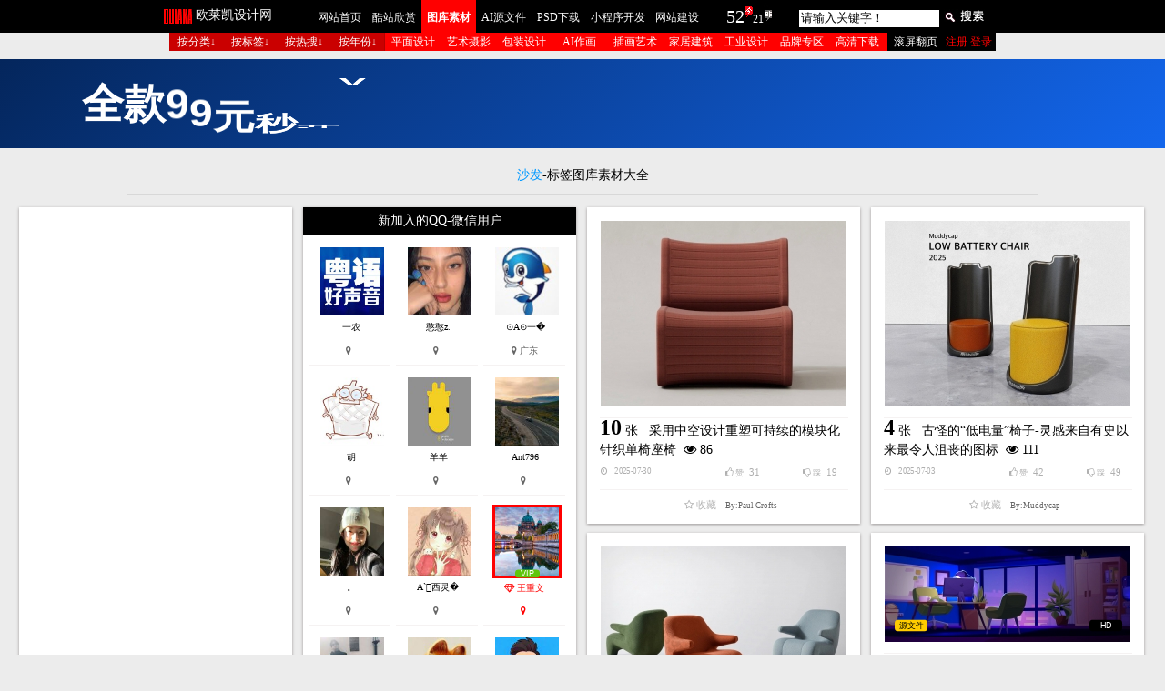

--- FILE ---
content_type: text/html
request_url: https://2008php.com/Design_search.php?id=62&dz=1
body_size: 28669
content:
<!DOCTYPE html PUBLIC "-//W3C//DTD XHTML 1.0 Transitional//EN" "http://www.w3.org/TR/xhtml1/DTD/xhtml1-transitional.dtd">
<html xmlns="http://www.w3.org/1999/xhtml">
<head>
<link rel="shortcut icon" href="/favicon.ico" />
<meta http-equiv="Content-Type" content="text/html; charset=utf-8" />
<title>沙发图片素材--欧莱凯图库素材</title>
<meta http-equiv="X-UA-Compatible" content="IE=edge,chrome=1"/>
<meta name="renderer" content="webkit"/>
<link href="/xin2023.css" rel="stylesheet" type="text/css"/>
<link href="/css/font-awesome.css" rel="stylesheet" type="text/css"/>
<link rel="icon" sizes="any" mask href="/favicon.png">
<meta name="mobile-agent" content="format=html5; url=https://m.2008php.com/">
<meta name="keywords" content="欧美图片,摄影图片,图库素材,矢量素材下载,背景图,风景图片,电脑桌面壁纸,室内设计图,国外建筑图片,网络科技图片,动物图片,植物花卉图片,大自然摄影图片,彩妆人像摄影,产品工业设计图,插画设计,AI元素下载,EPS矢量素材,高清海报壁纸,短视频图片,抖音视频图片,图片文案" />
<meta name="description" content="欧莱凯设计网_致力于分享欧美高清摄影设计壁纸图片素材与酷站欣赏!" />
<script src="/js/jquery_cd.js" type="text/javascript"></script>
<script src="/js/javascript_cd.js" type="text/javascript"></script>
<script src="/js/jquery.min.js" type="text/javascript"/></script>
<script>
function ding(id, top, cook) {
  var div = document.createElement("div");
  div.classList.add("ding-div");
  div.innerHTML = "点赞成功！";
  document.body.appendChild(div);

  // 回调函数，用于处理返回的数据
  function handleResponse(data) {
    div.innerHTML += ' ' + data; // 在"点赞成功！"后面添加返回的数据
  }

  // 发送POST请求并处理返回的数据
  $.post("p2.php", { id: id, topy: top, cook: cook }, function(data) {
    handleResponse(data); // 调用回调函数处理返回的数据
	$("#cai_num" + id).hide(); // 隐藏元素
    $("#ding_num" + id).html('' + data);
  });

  setTimeout(function() {
    div.classList.add("success");
  }, 10);
  setTimeout(function() {
    document.body.removeChild(div);
  }, 3000);
}
</script>

<script>
function cai(id, top, cook) {
  var div = document.createElement("div");
  div.classList.add("ding-div");
  div.innerHTML = "踩成功！";
  document.body.appendChild(div);

  // 回调函数，用于处理返回的数据
  function handleResponse(data) {
    div.innerHTML += ' ' + data; // 在"点赞成功！"后面添加返回的数据
  }

  // 发送POST请求并处理返回的数据
  $.post("p3.php", { id: id, topy: top, cook: cook }, function(data) {
    handleResponse(data); // 调用回调函数处理返回的数据
		$("#ding_num" + id).hide(); // 隐藏元素
    $("#cai_num" + id).html('' + data);
  });

  setTimeout(function() {
    div.classList.add("success");
  }, 10);
  setTimeout(function() {
    document.body.removeChild(div);
  }, 3000);
}
</script>

<script>
function shoucang(id, top, cook) {
  var div = document.createElement("div");
  div.classList.add("ding-div");
  div.innerHTML = "请登录再收藏！";
  document.body.appendChild(div);

  // 回调函数，用于处理返回的数据
  function handleResponse(data) {
    div.innerHTML += ' ' ; // 在"点赞成功！"后面添加返回的数据
  }

  // 发送POST请求并处理返回的数据
  $.post("p2_shoucang.php", { id: id, topy: top, cook: cook }, function(data) {
    handleResponse(data); // 调用回调函数处理返回的数据
    $("#shoucang_num" + id).html('' + data);
  });

  setTimeout(function() {
    div.classList.add("success");
  }, 10);
  setTimeout(function() {
    document.body.removeChild(div);
  }, 3000);
}
</script>
<script>
function my_pinglun(id,topy,cook){
$.post("p2_shoucang_qingdenglu.php", {id:id,topy:topy,cook:cook},function(data){
$("#my_pinglun_num"+id).html(''+data);//首页的评论，没有登录显示
}); 
}
function shanchu(id,topy,cook){
$.post("delete_images_shoucang.php", {id:id,topy:topy},function(data){
$("#shanchu_num"+id).html(''+data);
}); 
}

function shanchuwodexiazai(id,topy,cook){
$.post("delete_images_wodexiazai.php", {id:id,topy:topy},function(data){
$("#shanchu_num"+id).html(''+data);
}); 
}
</script>




<script>
function vip(id){
$.post("p2_vip.php", {id:id},function(data){
$("#vip_num"+id).html(''+data);
}); 
}
</script>
</head>
<body>
<div id="topNav"><link href="/tipswindown.css" rel="stylesheet" type="text/css" />
<script type="text/javascript" src="/js/jquery.js"></script>
<script type="text/javascript" src="/js/tipswindown.js"></script>
<script type="text/javascript">
$(document).ready(function() {
    $("#sigema").click(function(){
tipsWindown("欧莱凯酷站欣赏-用户登录窗口","url:get?/sigema.php","1200","420","true","","true","text");
return false;
});
        $("#sigema2").click(function(){
tipsWindown("欧莱凯酷站欣赏-用户登录窗口","url:get?/sigema.php","1200","420","true","","true","text");
return false;
});
    $("#sigema3").click(function(){
tipsWindown("欧莱凯酷站欣赏-用户登录窗口","url:get?/sigema.php","1200","420","true","","true","text");
return false;
});
	
$("#huiyuan").click(function(){
tipsWindown("欧莱凯图库素材-用户登录窗口","url:get?/login.php","570","220","true","","true","text");
return false;
});
 });
 
  function openwindow(url,name,iWidth,iHeight)
 {
  var url;                                 //转向网页的地址;
  var name;                           //网页名称，可为空;
  var iWidth;                          //弹出窗口的宽度;
  var iHeight;                        //弹出窗口的高度;
  var iTop = (window.screen.availHeight-30-iHeight)/2;       //获得窗口的垂直位置;
  var iLeft = (window.screen.availWidth-10-iWidth)/2;           //获得窗口的水平位置;
  window.open(url,name,'height='+iHeight+',,innerHeight='+iHeight+',width='+iWidth+',innerWidth='+iWidth+',top='+iTop+',left='+iLeft+',toolbar=no,menubar=no,scrollbars=auto,resizeable=no,location=no,status=no');
 }
</script>
<style>
.ding-div {
  background: black;
  width: 160px;
  height: 100px;
  line-height: 100px;
  color: #FFFFFF;
  position: fixed;
  bottom: 0;
  left: 50%;
  transition: all 1s;
  opacity: 0;
  border-radius: 30px;
  text-align:center;
}

.ding-div.success {
  transform: translateY(-100%);
  opacity: 1;
}
</style>
<div id="daohang_bg"><!--大黑色导航开始-->
<div id="zhongjian"><!--中间导航开始-->
<div id="logo"><li style="color:#FFF; margin-left:43px; font-size:14px; font-family: Microsoft Yahei; margin-top:8px;">欧莱凯设计网</li></div>
<div id="wenzi">
<ul style="margin-left:35px">
<li ><a href="https://www.2008php.com"class="daohangzi" title="点击查看欧莱凯设计网主站">网站首页</a></li>
<li ><a href="https://web.2008php.com" target="_blank"  title="点击查看欧莱凯设计网酷站欣赏栏目" class="daohangzi">酷站欣赏</a></li>
<li class="daohang_kuzhan"><a href="https://www.2008php.com" class="daohangzi_cu"title="点击查看欧莱凯设计图库素材栏目">图库素材</a></li>
<li ><a href="/?topy=13&dz=1" target="_blank"  class="daohangzi"  title="点击查看AI·EPS分层源文件下载">AI源文件</a></li>
<li ><a href="https://psd.2008php.com" target="_blank"  class="daohangzi" title="点击查看欧莱凯设计网PSD下载栏目">PSD下载</a></li>
<li style="width:71px"><a href="https://www.2008php.com/xiaochengxu.php" class="daohangzi"target="_blank" title="点击查看微信小程序开发设计">小程序开发</a></li>
<li ><a href="https://2008php.com/wangzhanweihu.php" target="_blank" class="daohangzi" title="点击查看欧莱凯设计网-网站建设栏目">网站建设</a></li>
</ul>
</div>
<div id="gengxinshuzi"><ul><li><a href="/xNew.php?topy=2026-01-20" target="_blank" class="pv_shuzi" title="点击查看2026-01-20上传的图库素材">52</a><img src="/images/jt.jpg" alt="点击查看2026-01-20上传的图库素材"/><a href="/xNew.php?topy=2026-01-19" target="_blank" class="daohangzi" title="点击查看2026-01-19上传的图库素材">21</a><img src="/images/zt.jpg" alt="点击查看2026-01-19上传的图库素材"/></li></ul></div>
<div id="sousuo"><!--中间搜索开始-->
<ul>
<li class="daohangzi">
<div id = "search">

<FORM action="search.php" method=get >
  <INPUT class=k onblur=if(!value){value=defaultValue;} onFocus="this.value=''" 
value="请输入关键字！"
name="gyss" id="gyss" size="20"><input name="submit" type="image" value="ee"  src="images/s.jpg" alt="点击进行搜索"  style="margin-top:10px; margin-left:5px;"/>
</FORM>

</div>



</li>
</ul>
</div>
</div><!--中间搜索结束-->
</div><!--大黑色导航结束-->
<div id="tukufenlei"><!--PSD网页模版大导航开始-->
<div id="sange_tuku">
<div class="sange_1_tuku">
<script type="text/javascript">
		sfHover = function() {
		var sfEls = document.getElementById("navMenu").getElementsByTagName("LI");
		for (var i=0; i<sfEls.length; i++) {
		sfEls[i].onmouseover=function() {
		this.className+=" sfhover";
		}
		sfEls[i].onmouseout=function() {
		this.className=this.className.replace(new RegExp(" sfhover\\b"), "");
		}
		}
		}
		if (window.attachEvent) window.attachEvent("onload", sfHover);
		</script>
<div id="navMenu">
<UL class="menu1">
<li class="navthis8"><a href="#" title="按行业类型搜素图库素材" class="chunheise">按分类↓</a>
        <ul style="WIDTH: 55px">
<li class="daohangzi"><a href="https://www.2008php.com"  class="daohangzi" title="查看全部酷图-文本方式">欧美酷图</a></li>
<li class="daohangzi"><a href="/?topy=13&dz=1" class="daohangzi" title="查看AI·EPS分层源文件">AI源文件</a></li>
<li class="daohangzi"><a href="/?topy=1&dz=1" class="daohangzi" title="查看平面设计">平面设计</a></li>
<li class="daohangzi"><a href="/?topy=2&dz=1" class="daohangzi" title="查看艺术摄影">艺术摄影</a></li>
<li class="daohangzi"><a href="/?topy=18&dz=1" class="daohangzi" title="查看AI作画">AI作画</a></li>
<li class="daohangzi"><a href="/?topy=3&dz=1" class="daohangzi"  title="查看包装设计">包装设计</a></li>
<li class="daohangzi"><a href="/?topy=4&dz=1" class="daohangzi"  title="查看时装展示">时装展示</a></li>
<li class="daohangzi"><a href="/?topy=5&dz=1" class="daohangzi"  title="查看手机APP界面UI设计">APP界面</a></li>
<li class="daohangzi"><a href="/?topy=6&dz=1" class="daohangzi"  title="查看韩国素材">韩国素材</a></li>
<li class="daohangzi"><a href="/?topy=7&dz=1" class="daohangzi"  title="查看插画艺术">插画艺术</a></li>
<li class="daohangzi"><a href="/?topy=11&dz=1" class="daohangzi" title="查看家居建筑">家居建筑</a></li>
<li class="daohangzi"><a href="/?topy=12&dz=1" class="daohangzi"  title="查看工业设计">工业设计</a></li>
<li class="daohangzi"><a href="/?topy=10&dz=1" class="daohangzi" title="查看UI品牌设计">品牌专区</a></li>
<li class="daohangzi"><a href="/?topy=8&dz=1" class="daohangzi" title="查看LOGO形象标志">标志徽标</a></li>
        </ul>
    </li>
    <li class="navthis1"><a href='#' title="按图库标签搜索图库素材" class="chunheise">按标签↓</a>
<ul style="WIDTH: 721px">
<li><a href="/Design_search.php?id=560&dz=1" class="chunheise" title="点击查看TAG标签为圣诞节素材的酷图素材" target="_blank">圣诞节素材</a></li>
<li><a href="/Design_search.php?id=559&dz=1" class="chunheise" title="点击查看TAG标签为2026的酷图素材" target="_blank">2026</a></li>
<li><a href="/Design_search.php?id=558&dz=1" class="chunheise" title="点击查看TAG标签为中秋节的酷图素材" target="_blank">中秋节</a></li>
<li><a href="/Design_search.php?id=557&dz=1" class="chunheise" title="点击查看TAG标签为跨年字的酷图素材" target="_blank">跨年字</a></li>
<li><a href="/Design_search.php?id=556&dz=1" class="chunheise" title="点击查看TAG标签为吊床的酷图素材" target="_blank">吊床</a></li>
<li><a href="/Design_search.php?id=555&dz=1" class="chunheise" title="点击查看TAG标签为晚礼服的酷图素材" target="_blank">晚礼服</a></li>
<li><a href="/Design_search.php?id=554&dz=1" class="chunheise" title="点击查看TAG标签为螺丝的酷图素材" target="_blank">螺丝</a></li>
<li><a href="/Design_search.php?id=553&dz=1" class="chunheise" title="点击查看TAG标签为毛毛虫的酷图素材" target="_blank">毛毛虫</a></li>
<li><a href="/Design_search.php?id=552&dz=1" class="chunheise" title="点击查看TAG标签为香蕉的酷图素材" target="_blank">香蕉</a></li>
<li><a href="/Design_search.php?id=551&dz=1" class="chunheise" title="点击查看TAG标签为风车的酷图素材" target="_blank">风车</a></li>
<li><a href="/Design_search.php?id=550&dz=1" class="chunheise" title="点击查看TAG标签为果仁的酷图素材" target="_blank">果仁</a></li>
<li><a href="/Design_search.php?id=549&dz=1" class="chunheise" title="点击查看TAG标签为核桃的酷图素材" target="_blank">核桃</a></li>
<li><a href="/Design_search.php?id=548&dz=1" class="chunheise" title="点击查看TAG标签为牙套的酷图素材" target="_blank">牙套</a></li>
<li><a href="/Design_search.php?id=547&dz=1" class="chunheise" title="点击查看TAG标签为开瓶器的酷图素材" target="_blank">开瓶器</a></li>
<li><a href="/Design_search.php?id=546&dz=1" class="chunheise" title="点击查看TAG标签为液态花纹的酷图素材" target="_blank">液态花纹</a></li>
<li><a href="/Design_search.php?id=545&dz=1" class="chunheise" title="点击查看TAG标签为木勺的酷图素材" target="_blank">木勺</a></li>
<li><a href="/Design_search.php?id=544&dz=1" class="chunheise" title="点击查看TAG标签为科研的酷图素材" target="_blank">科研</a></li>
<li><a href="/Design_search.php?id=543&dz=1" class="chunheise" title="点击查看TAG标签为实验室的酷图素材" target="_blank">实验室</a></li>
<li><a href="/Design_search.php?id=542&dz=1" class="chunheise" title="点击查看TAG标签为试管的酷图素材" target="_blank">试管</a></li>
<li><a href="/Design_search.php?id=541&dz=1" class="chunheise" title="点击查看TAG标签为器皿的酷图素材" target="_blank">器皿</a></li>
<li><a href="/Design_search.php?id=540&dz=1" class="chunheise" title="点击查看TAG标签为牙刷的酷图素材" target="_blank">牙刷</a></li>
<li><a href="/Design_search.php?id=539&dz=1" class="chunheise" title="点击查看TAG标签为朗姆酒的酷图素材" target="_blank">朗姆酒</a></li>
<li><a href="/Design_search.php?id=538&dz=1" class="chunheise" title="点击查看TAG标签为爆米花的酷图素材" target="_blank">爆米花</a></li>
<li><a href="/Design_search.php?id=537&dz=1" class="chunheise" title="点击查看TAG标签为花生的酷图素材" target="_blank">花生</a></li>
<li><a href="/Design_search.php?id=536&dz=1" class="chunheise" title="点击查看TAG标签为气球素材的酷图素材" target="_blank">气球素材</a></li>
<li><a href="/Design_search.php?id=535&dz=1" class="chunheise" title="点击查看TAG标签为锤子的酷图素材" target="_blank">锤子</a></li>
<li><a href="/Design_search.php?id=534&dz=1" class="chunheise" title="点击查看TAG标签为镊子的酷图素材" target="_blank">镊子</a></li>
<li><a href="/Design_search.php?id=533&dz=1" class="chunheise" title="点击查看TAG标签为月球的酷图素材" target="_blank">月球</a></li>
<li><a href="/Design_search.php?id=532&dz=1" class="chunheise" title="点击查看TAG标签为优惠的酷图素材" target="_blank">优惠</a></li>
<li><a href="/Design_search.php?id=531&dz=1" class="chunheise" title="点击查看TAG标签为打折的酷图素材" target="_blank">打折</a></li>
<li><a href="/Design_search.php?id=530&dz=1" class="chunheise" title="点击查看TAG标签为包角的酷图素材" target="_blank">包角</a></li>
<li><a href="/Design_search.php?id=529&dz=1" class="chunheise" title="点击查看TAG标签为步骤图表的酷图素材" target="_blank">步骤图表</a></li>
<li><a href="/Design_search.php?id=528&dz=1" class="chunheise" title="点击查看TAG标签为航拍的酷图素材" target="_blank">航拍</a></li>
<li><a href="/Design_search.php?id=527&dz=1" class="chunheise" title="点击查看TAG标签为绣球的酷图素材" target="_blank">绣球</a></li>
<li><a href="/Design_search.php?id=526&dz=1" class="chunheise" title="点击查看TAG标签为舞台的酷图素材" target="_blank">舞台</a></li>
<li><a href="/Design_search.php?id=525&dz=1" class="chunheise" title="点击查看TAG标签为拔牙工具的酷图素材" target="_blank">拔牙工具</a></li>
<li><a href="/Design_search.php?id=524&dz=1" class="chunheise" title="点击查看TAG标签为UFO的酷图素材" target="_blank">UFO</a></li>
<li><a href="/Design_search.php?id=523&dz=1" class="chunheise" title="点击查看TAG标签为蜂鸟的酷图素材" target="_blank">蜂鸟</a></li>
<li><a href="/Design_search.php?id=522&dz=1" class="chunheise" title="点击查看TAG标签为病毒素材的酷图素材" target="_blank">病毒素材</a></li>
<li><a href="/Design_search.php?id=521&dz=1" class="chunheise" title="点击查看TAG标签为新冠病毒的酷图素材" target="_blank">新冠病毒</a></li>
<li><a href="/Design_search.php?id=520&dz=1" class="chunheise" title="点击查看TAG标签为口罩素材的酷图素材" target="_blank">口罩素材</a></li>
<li><a href="/Design_search.php?id=519&dz=1" class="chunheise" title="点击查看TAG标签为太阳花的酷图素材" target="_blank">太阳花</a></li>
<li><a href="/Design_search.php?id=518&dz=1" class="chunheise" title="点击查看TAG标签为雨伞的酷图素材" target="_blank">雨伞</a></li>
<li><a href="/Design_search.php?id=517&dz=1" class="chunheise" title="点击查看TAG标签为蓝莓的酷图素材" target="_blank">蓝莓</a></li>
<li><a href="/Design_search.php?id=516&dz=1" class="chunheise" title="点击查看TAG标签为丹霞山的酷图素材" target="_blank">丹霞山</a></li>
<li><a href="/Design_search.php?id=515&dz=1" class="chunheise" title="点击查看TAG标签为老虎钳的酷图素材" target="_blank">老虎钳</a></li>
<li><a href="/Design_search.php?id=514&dz=1" class="chunheise" title="点击查看TAG标签为起子的酷图素材" target="_blank">起子</a></li>
<li><a href="/Design_search.php?id=513&dz=1" class="chunheise" title="点击查看TAG标签为电钻的酷图素材" target="_blank">电钻</a></li>
<li><a href="/Design_search.php?id=512&dz=1" class="chunheise" title="点击查看TAG标签为鱿鱼的酷图素材" target="_blank">鱿鱼</a></li>
<li><a href="/Design_search.php?id=511&dz=1" class="chunheise" title="点击查看TAG标签为牛油果的酷图素材" target="_blank">牛油果</a></li>
<li><a href="/Design_search.php?id=510&dz=1" class="chunheise" title="点击查看TAG标签为衣柜的酷图素材" target="_blank">衣柜</a></li>
<li><a href="/Design_search.php?id=509&dz=1" class="chunheise" title="点击查看TAG标签为线条的酷图素材" target="_blank">线条</a></li>
<li><a href="/Design_search.php?id=508&dz=1" class="chunheise" title="点击查看TAG标签为假肢的酷图素材" target="_blank">假肢</a></li>
<li><a href="/Design_search.php?id=507&dz=1" class="chunheise" title="点击查看TAG标签为洋葱的酷图素材" target="_blank">洋葱</a></li>
<li><a href="/Design_search.php?id=506&dz=1" class="chunheise" title="点击查看TAG标签为腰果的酷图素材" target="_blank">腰果</a></li>
<li><a href="/Design_search.php?id=505&dz=1" class="chunheise" title="点击查看TAG标签为开心果的酷图素材" target="_blank">开心果</a></li>
<li><a href="/Design_search.php?id=504&dz=1" class="chunheise" title="点击查看TAG标签为笔记本电脑的酷图素材" target="_blank">笔记本电脑</a></li>
<li><a href="/Design_search.php?id=503&dz=1" class="chunheise" title="点击查看TAG标签为鼠标的酷图素材" target="_blank">鼠标</a></li>
<li><a href="/Design_search.php?id=502&dz=1" class="chunheise" title="点击查看TAG标签为特斯拉的酷图素材" target="_blank">特斯拉</a></li>
<li><a href="/Design_search.php?id=501&dz=1" class="chunheise" title="点击查看TAG标签为领克的酷图素材" target="_blank">领克</a></li>
<li><a href="/Design_search.php?id=500&dz=1" class="chunheise" title="点击查看TAG标签为西服的酷图素材" target="_blank">西服</a></li>
<li><a href="/Design_search.php?id=499&dz=1" class="chunheise" title="点击查看TAG标签为摩天轮的酷图素材" target="_blank">摩天轮</a></li>
<li><a href="/Design_search.php?id=498&dz=1" class="chunheise" title="点击查看TAG标签为蜘蛛的酷图素材" target="_blank">蜘蛛</a></li>
<li><a href="/Design_search.php?id=497&dz=1" class="chunheise" title="点击查看TAG标签为手电筒的酷图素材" target="_blank">手电筒</a></li>
<li><a href="/Design_search.php?id=496&dz=1" class="chunheise" title="点击查看TAG标签为麋鹿的酷图素材" target="_blank">麋鹿</a></li>
<li><a href="/Design_search.php?id=495&dz=1" class="chunheise" title="点击查看TAG标签为团结的酷图素材" target="_blank">团结</a></li>
<li><a href="/Design_search.php?id=494&dz=1" class="chunheise" title="点击查看TAG标签为iphone12的酷图素材" target="_blank">iphone12</a></li>
<li><a href="/Design_search.php?id=493&dz=1" class="chunheise" title="点击查看TAG标签为拳头的酷图素材" target="_blank">拳头</a></li>
<li><a href="/Design_search.php?id=492&dz=1" class="chunheise" title="点击查看TAG标签为榴莲的酷图素材" target="_blank">榴莲</a></li>
<li><a href="/Design_search.php?id=491&dz=1" class="chunheise" title="点击查看TAG标签为油桃的酷图素材" target="_blank">油桃</a></li>
<li><a href="/Design_search.php?id=490&dz=1" class="chunheise" title="点击查看TAG标签为水母的酷图素材" target="_blank">水母</a></li>
<li><a href="/Design_search.php?id=489&dz=1" class="chunheise" title="点击查看TAG标签为无花果的酷图素材" target="_blank">无花果</a></li>
<li><a href="/Design_search.php?id=488&dz=1" class="chunheise" title="点击查看TAG标签为指甲油的酷图素材" target="_blank">指甲油</a></li>
<li><a href="/Design_search.php?id=487&dz=1" class="chunheise" title="点击查看TAG标签为鸮的酷图素材" target="_blank">鸮</a></li>
<li><a href="/Design_search.php?id=486&dz=1" class="chunheise" title="点击查看TAG标签为剪纸的酷图素材" target="_blank">剪纸</a></li>
<li><a href="/Design_search.php?id=485&dz=1" class="chunheise" title="点击查看TAG标签为牛年的酷图素材" target="_blank">牛年</a></li>
<li><a href="/Design_search.php?id=484&dz=1" class="chunheise" title="点击查看TAG标签为新年快乐的酷图素材" target="_blank">新年快乐</a></li>
<li><a href="/Design_search.php?id=483&dz=1" class="chunheise" title="点击查看TAG标签为金星的酷图素材" target="_blank">金星</a></li>
<li><a href="/Design_search.php?id=482&dz=1" class="chunheise" title="点击查看TAG标签为快餐的酷图素材" target="_blank">快餐</a></li>
<li><a href="/Design_search.php?id=481&dz=1" class="chunheise" title="点击查看TAG标签为工具素材的酷图素材" target="_blank">工具素材</a></li>
<li><a href="/Design_search.php?id=480&dz=1" class="chunheise" title="点击查看TAG标签为园艺的酷图素材" target="_blank">园艺</a></li>
<li><a href="/Design_search.php?id=479&dz=1" class="chunheise" title="点击查看TAG标签为铁锹的酷图素材" target="_blank">铁锹</a></li>
<li><a href="/Design_search.php?id=478&dz=1" class="chunheise" title="点击查看TAG标签为威士忌的酷图素材" target="_blank">威士忌</a></li>
<li><a href="/Design_search.php?id=477&dz=1" class="chunheise" title="点击查看TAG标签为鸡尾酒的酷图素材" target="_blank">鸡尾酒</a></li>
<li><a href="/Design_search.php?id=476&dz=1" class="chunheise" title="点击查看TAG标签为雪糕的酷图素材" target="_blank">雪糕</a></li>
<li><a href="/Design_search.php?id=475&dz=1" class="chunheise" title="点击查看TAG标签为药品的酷图素材" target="_blank">药品</a></li>
<li><a href="/Design_search.php?id=474&dz=1" class="chunheise" title="点击查看TAG标签为药片的酷图素材" target="_blank">药片</a></li>
<li><a href="/Design_search.php?id=473&dz=1" class="chunheise" title="点击查看TAG标签为蛋白质的酷图素材" target="_blank">蛋白质</a></li>
<li><a href="/Design_search.php?id=472&dz=1" class="chunheise" title="点击查看TAG标签为胶囊的酷图素材" target="_blank">胶囊</a></li>
<li><a href="/Design_search.php?id=471&dz=1" class="chunheise" title="点击查看TAG标签为卫生所的酷图素材" target="_blank">卫生所</a></li>
<li><a href="/Design_search.php?id=470&dz=1" class="chunheise" title="点击查看TAG标签为镶牙的酷图素材" target="_blank">镶牙</a></li>
<li><a href="/Design_search.php?id=469&dz=1" class="chunheise" title="点击查看TAG标签为瓷器的酷图素材" target="_blank">瓷器</a></li>
<li><a href="/Design_search.php?id=468&dz=1" class="chunheise" title="点击查看TAG标签为陶罐的酷图素材" target="_blank">陶罐</a></li>
<li><a href="/Design_search.php?id=467&dz=1" class="chunheise" title="点击查看TAG标签为不粘锅的酷图素材" target="_blank">不粘锅</a></li>
<li><a href="/Design_search.php?id=466&dz=1" class="chunheise" title="点击查看TAG标签为空间设计的酷图素材" target="_blank">空间设计</a></li>
<li><a href="/Design_search.php?id=465&dz=1" class="chunheise" title="点击查看TAG标签为头盔的酷图素材" target="_blank">头盔</a></li>
<li><a href="/Design_search.php?id=464&dz=1" class="chunheise" title="点击查看TAG标签为银行卡的酷图素材" target="_blank">银行卡</a></li>
<li><a href="/Design_search.php?id=463&dz=1" class="chunheise" title="点击查看TAG标签为西餐的酷图素材" target="_blank">西餐</a></li>
<li><a href="/Design_search.php?id=462&dz=1" class="chunheise" title="点击查看TAG标签为日出的酷图素材" target="_blank">日出</a></li>
<li><a href="/Design_search.php?id=461&dz=1" class="chunheise" title="点击查看TAG标签为沙滩的酷图素材" target="_blank">沙滩</a></li>
<li><a href="/Design_search.php?id=460&dz=1" class="chunheise" title="点击查看TAG标签为蓝海的酷图素材" target="_blank">蓝海</a></li>
<li><a href="/Design_search.php?id=459&dz=1" class="chunheise" title="点击查看TAG标签为光轨的酷图素材" target="_blank">光轨</a></li>
<li><a href="/Design_search.php?id=458&dz=1" class="chunheise" title="点击查看TAG标签为射灯的酷图素材" target="_blank">射灯</a></li>
<li><a href="/Design_search.php?id=457&dz=1" class="chunheise" title="点击查看TAG标签为卡片素材的酷图素材" target="_blank">卡片素材</a></li>
<li><a href="/Design_search.php?id=456&dz=1" class="chunheise" title="点击查看TAG标签为贺卡素材的酷图素材" target="_blank">贺卡素材</a></li>
<li><a href="/Design_search.php?id=455&dz=1" class="chunheise" title="点击查看TAG标签为T恤衫的酷图素材" target="_blank">T恤衫</a></li>
<li><a href="/Design_search.php?id=454&dz=1" class="chunheise" title="点击查看TAG标签为雨靴的酷图素材" target="_blank">雨靴</a></li>
<li><a href="/Design_search.php?id=453&dz=1" class="chunheise" title="点击查看TAG标签为护士的酷图素材" target="_blank">护士</a></li>
<li><a href="/Design_search.php?id=452&dz=1" class="chunheise" title="点击查看TAG标签为口罩的酷图素材" target="_blank">口罩</a></li>
<li><a href="/Design_search.php?id=451&dz=1" class="chunheise" title="点击查看TAG标签为口腔的酷图素材" target="_blank">口腔</a></li>
<li><a href="/Design_search.php?id=450&dz=1" class="chunheise" title="点击查看TAG标签为假牙的酷图素材" target="_blank">假牙</a></li>
<li><a href="/Design_search.php?id=449&dz=1" class="chunheise" title="点击查看TAG标签为化妆品素材的酷图素材" target="_blank">化妆品素材</a></li>
<li><a href="/Design_search.php?id=448&dz=1" class="chunheise" title="点击查看TAG标签为瓶子素材的酷图素材" target="_blank">瓶子素材</a></li>
<li><a href="/Design_search.php?id=447&dz=1" class="chunheise" title="点击查看TAG标签为面膜的酷图素材" target="_blank">面膜</a></li>
<li><a href="/Design_search.php?id=446&dz=1" class="chunheise" title="点击查看TAG标签为比基尼的酷图素材" target="_blank">比基尼</a></li>
<li><a href="/Design_search.php?id=445&dz=1" class="chunheise" title="点击查看TAG标签为banana的酷图素材" target="_blank">banana</a></li>
<li><a href="/Design_search.php?id=444&dz=1" class="chunheise" title="点击查看TAG标签为曲线素材的酷图素材" target="_blank">曲线素材</a></li>
<li><a href="/Design_search.php?id=443&dz=1" class="chunheise" title="点击查看TAG标签为金箔素材的酷图素材" target="_blank">金箔素材</a></li>
<li><a href="/Design_search.php?id=442&dz=1" class="chunheise" title="点击查看TAG标签为礼品素材的酷图素材" target="_blank">礼品素材</a></li>
<li><a href="/Design_search.php?id=441&dz=1" class="chunheise" title="点击查看TAG标签为圣诞节礼盒的酷图素材" target="_blank">圣诞节礼盒</a></li>
<li><a href="/Design_search.php?id=440&dz=1" class="chunheise" title="点击查看TAG标签为2021的酷图素材" target="_blank">2021</a></li>
<li><a href="/Design_search.php?id=439&dz=1" class="chunheise" title="点击查看TAG标签为绚丽的酷图素材" target="_blank">绚丽</a></li>
<li><a href="/Design_search.php?id=438&dz=1" class="chunheise" title="点击查看TAG标签为五彩的酷图素材" target="_blank">五彩</a></li>
<li><a href="/Design_search.php?id=437&dz=1" class="chunheise" title="点击查看TAG标签为炫彩的酷图素材" target="_blank">炫彩</a></li>
<li><a href="/Design_search.php?id=436&dz=1" class="chunheise" title="点击查看TAG标签为旗帜的酷图素材" target="_blank">旗帜</a></li>
<li><a href="/Design_search.php?id=435&dz=1" class="chunheise" title="点击查看TAG标签为楼书的酷图素材" target="_blank">楼书</a></li>
<li><a href="/Design_search.php?id=434&dz=1" class="chunheise" title="点击查看TAG标签为霓虹灯的酷图素材" target="_blank">霓虹灯</a></li>
<li><a href="/Design_search.php?id=433&dz=1" class="chunheise" title="点击查看TAG标签为长发女子的酷图素材" target="_blank">长发女子</a></li>
<li><a href="/Design_search.php?id=432&dz=1" class="chunheise" title="点击查看TAG标签为长发美女的酷图素材" target="_blank">长发美女</a></li>
<li><a href="/Design_search.php?id=431&dz=1" class="chunheise" title="点击查看TAG标签为遛狗的酷图素材" target="_blank">遛狗</a></li>
<li><a href="/Design_search.php?id=430&dz=1" class="chunheise" title="点击查看TAG标签为精英的酷图素材" target="_blank">精英</a></li>
<li><a href="/Design_search.php?id=429&dz=1" class="chunheise" title="点击查看TAG标签为上班族的酷图素材" target="_blank">上班族</a></li>
<li><a href="/Design_search.php?id=428&dz=1" class="chunheise" title="点击查看TAG标签为菜谱的酷图素材" target="_blank">菜谱</a></li>
<li><a href="/Design_search.php?id=427&dz=1" class="chunheise" title="点击查看TAG标签为菜单的酷图素材" target="_blank">菜单</a></li>
<li><a href="/Design_search.php?id=426&dz=1" class="chunheise" title="点击查看TAG标签为iphone11的酷图素材" target="_blank">iphone11</a></li>
<li><a href="/Design_search.php?id=425&dz=1" class="chunheise" title="点击查看TAG标签为咖啡馆的酷图素材" target="_blank">咖啡馆</a></li>
<li><a href="/Design_search.php?id=424&dz=1" class="chunheise" title="点击查看TAG标签为咖啡厅的酷图素材" target="_blank">咖啡厅</a></li>
<li><a href="/Design_search.php?id=423&dz=1" class="chunheise" title="点击查看TAG标签为专家的酷图素材" target="_blank">专家</a></li>
<li><a href="/Design_search.php?id=422&dz=1" class="chunheise" title="点击查看TAG标签为牙医的酷图素材" target="_blank">牙医</a></li>
<li><a href="/Design_search.php?id=421&dz=1" class="chunheise" title="点击查看TAG标签为牙科的酷图素材" target="_blank">牙科</a></li>
<li><a href="/Design_search.php?id=420&dz=1" class="chunheise" title="点击查看TAG标签为雕鸮的酷图素材" target="_blank">雕鸮</a></li>
<li><a href="/Design_search.php?id=419&dz=1" class="chunheise" title="点击查看TAG标签为徽标的酷图素材" target="_blank">徽标</a></li>
<li><a href="/Design_search.php?id=418&dz=1" class="chunheise" title="点击查看TAG标签为医院的酷图素材" target="_blank">医院</a></li>
<li><a href="/Design_search.php?id=417&dz=1" class="chunheise" title="点击查看TAG标签为医疗设备的酷图素材" target="_blank">医疗设备</a></li>
<li><a href="/Design_search.php?id=416&dz=1" class="chunheise" title="点击查看TAG标签为体检的酷图素材" target="_blank">体检</a></li>
<li><a href="/Design_search.php?id=415&dz=1" class="chunheise" title="点击查看TAG标签为眼影的酷图素材" target="_blank">眼影</a></li>
<li><a href="/Design_search.php?id=414&dz=1" class="chunheise" title="点击查看TAG标签为睫毛的酷图素材" target="_blank">睫毛</a></li>
<li><a href="/Design_search.php?id=413&dz=1" class="chunheise" title="点击查看TAG标签为眉毛的酷图素材" target="_blank">眉毛</a></li>
<li><a href="/Design_search.php?id=412&dz=1" class="chunheise" title="点击查看TAG标签为3D的酷图素材" target="_blank">3D</a></li>
<li><a href="/Design_search.php?id=411&dz=1" class="chunheise" title="点击查看TAG标签为立体字的酷图素材" target="_blank">立体字</a></li>
<li><a href="/Design_search.php?id=410&dz=1" class="chunheise" title="点击查看TAG标签为电商的酷图素材" target="_blank">电商</a></li>
<li><a href="/Design_search.php?id=409&dz=1" class="chunheise" title="点击查看TAG标签为物流的酷图素材" target="_blank">物流</a></li>
<li><a href="/Design_search.php?id=408&dz=1" class="chunheise" title="点击查看TAG标签为箭头的酷图素材" target="_blank">箭头</a></li>
<li><a href="/Design_search.php?id=407&dz=1" class="chunheise" title="点击查看TAG标签为指纹的酷图素材" target="_blank">指纹</a></li>
<li><a href="/Design_search.php?id=406&dz=1" class="chunheise" title="点击查看TAG标签为粮食的酷图素材" target="_blank">粮食</a></li>
<li><a href="/Design_search.php?id=405&dz=1" class="chunheise" title="点击查看TAG标签为香米的酷图素材" target="_blank">香米</a></li>
<li><a href="/Design_search.php?id=404&dz=1" class="chunheise" title="点击查看TAG标签为铅笔的酷图素材" target="_blank">铅笔</a></li>
<li><a href="/Design_search.php?id=403&dz=1" class="chunheise" title="点击查看TAG标签为新年的酷图素材" target="_blank">新年</a></li>
<li><a href="/Design_search.php?id=402&dz=1" class="chunheise" title="点击查看TAG标签为贺岁的酷图素材" target="_blank">贺岁</a></li>
<li><a href="/Design_search.php?id=401&dz=1" class="chunheise" title="点击查看TAG标签为AI的酷图素材" target="_blank">AI</a></li>
<li><a href="/Design_search.php?id=400&dz=1" class="chunheise" title="点击查看TAG标签为身份证的酷图素材" target="_blank">身份证</a></li>
<li><a href="/Design_search.php?id=399&dz=1" class="chunheise" title="点击查看TAG标签为撕边的酷图素材" target="_blank">撕边</a></li>
<li><a href="/Design_search.php?id=398&dz=1" class="chunheise" title="点击查看TAG标签为车流的酷图素材" target="_blank">车流</a></li>
<li><a href="/Design_search.php?id=397&dz=1" class="chunheise" title="点击查看TAG标签为烟的酷图素材" target="_blank">烟</a></li>
<li><a href="/Design_search.php?id=396&dz=1" class="chunheise" title="点击查看TAG标签为螺旋的酷图素材" target="_blank">螺旋</a></li>
<li><a href="/Design_search.php?id=395&dz=1" class="chunheise" title="点击查看TAG标签为细胞的酷图素材" target="_blank">细胞</a></li>
<li><a href="/Design_search.php?id=394&dz=1" class="chunheise" title="点击查看TAG标签为指甲的酷图素材" target="_blank">指甲</a></li>
<li><a href="/Design_search.php?id=393&dz=1" class="chunheise" title="点击查看TAG标签为健身房的酷图素材" target="_blank">健身房</a></li>
<li><a href="/Design_search.php?id=392&dz=1" class="chunheise" title="点击查看TAG标签为曲线的酷图素材" target="_blank">曲线</a></li>
<li><a href="/Design_search.php?id=391&dz=1" class="chunheise" title="点击查看TAG标签为折扣的酷图素材" target="_blank">折扣</a></li>
<li><a href="/Design_search.php?id=390&dz=1" class="chunheise" title="点击查看TAG标签为抛物线的酷图素材" target="_blank">抛物线</a></li>
<li><a href="/Design_search.php?id=389&dz=1" class="chunheise" title="点击查看TAG标签为拼图的酷图素材" target="_blank">拼图</a></li>
<li><a href="/Design_search.php?id=388&dz=1" class="chunheise" title="点击查看TAG标签为WIFI的酷图素材" target="_blank">WIFI</a></li>
<li><a href="/Design_search.php?id=387&dz=1" class="chunheise" title="点击查看TAG标签为帷幕的酷图素材" target="_blank">帷幕</a></li>
<li><a href="/Design_search.php?id=386&dz=1" class="chunheise" title="点击查看TAG标签为窗帘的酷图素材" target="_blank">窗帘</a></li>
<li><a href="/Design_search.php?id=385&dz=1" class="chunheise" title="点击查看TAG标签为假发的酷图素材" target="_blank">假发</a></li>
<li><a href="/Design_search.php?id=384&dz=1" class="chunheise" title="点击查看TAG标签为卡通人的酷图素材" target="_blank">卡通人</a></li>
<li><a href="/Design_search.php?id=383&dz=1" class="chunheise" title="点击查看TAG标签为剪影的酷图素材" target="_blank">剪影</a></li>
<li><a href="/Design_search.php?id=382&dz=1" class="chunheise" title="点击查看TAG标签为爱心的酷图素材" target="_blank">爱心</a></li>
<li><a href="/Design_search.php?id=381&dz=1" class="chunheise" title="点击查看TAG标签为情人节的酷图素材" target="_blank">情人节</a></li>
<li><a href="/Design_search.php?id=380&dz=1" class="chunheise" title="点击查看TAG标签为百分比的酷图素材" target="_blank">百分比</a></li>
<li><a href="/Design_search.php?id=379&dz=1" class="chunheise" title="点击查看TAG标签为圆形素材的酷图素材" target="_blank">圆形素材</a></li>
<li><a href="/Design_search.php?id=378&dz=1" class="chunheise" title="点击查看TAG标签为信息图表的酷图素材" target="_blank">信息图表</a></li>
<li><a href="/Design_search.php?id=377&dz=1" class="chunheise" title="点击查看TAG标签为手势的酷图素材" target="_blank">手势</a></li>
<li><a href="/Design_search.php?id=376&dz=1" class="chunheise" title="点击查看TAG标签为谈判的酷图素材" target="_blank">谈判</a></li>
<li><a href="/Design_search.php?id=375&dz=1" class="chunheise" title="点击查看TAG标签为握手的酷图素材" target="_blank">握手</a></li>
<li><a href="/Design_search.php?id=374&dz=1" class="chunheise" title="点击查看TAG标签为女秘书的酷图素材" target="_blank">女秘书</a></li>
<li><a href="/Design_search.php?id=373&dz=1" class="chunheise" title="点击查看TAG标签为白领的酷图素材" target="_blank">白领</a></li>
<li><a href="/Design_search.php?id=372&dz=1" class="chunheise" title="点击查看TAG标签为职业经理的酷图素材" target="_blank">职业经理</a></li>
<li><a href="/Design_search.php?id=371&dz=1" class="chunheise" title="点击查看TAG标签为金牌的酷图素材" target="_blank">金牌</a></li>
<li><a href="/Design_search.php?id=370&dz=1" class="chunheise" title="点击查看TAG标签为奖杯的酷图素材" target="_blank">奖杯</a></li>
<li><a href="/Design_search.php?id=369&dz=1" class="chunheise" title="点击查看TAG标签为盾牌的酷图素材" target="_blank">盾牌</a></li>
<li><a href="/Design_search.php?id=368&dz=1" class="chunheise" title="点击查看TAG标签为云计算的酷图素材" target="_blank">云计算</a></li>
<li><a href="/Design_search.php?id=367&dz=1" class="chunheise" title="点击查看TAG标签为云平台的酷图素材" target="_blank">云平台</a></li>
<li><a href="/Design_search.php?id=366&dz=1" class="chunheise" title="点击查看TAG标签为大数据的酷图素材" target="_blank">大数据</a></li>
<li><a href="/Design_search.php?id=365&dz=1" class="chunheise" title="点击查看TAG标签为DJ的酷图素材" target="_blank">DJ</a></li>
<li><a href="/Design_search.php?id=364&dz=1" class="chunheise" title="点击查看TAG标签为音乐海报的酷图素材" target="_blank">音乐海报</a></li>
<li><a href="/Design_search.php?id=363&dz=1" class="chunheise" title="点击查看TAG标签为卡片的酷图素材" target="_blank">卡片</a></li>
<li><a href="/Design_search.php?id=362&dz=1" class="chunheise" title="点击查看TAG标签为贺卡的酷图素材" target="_blank">贺卡</a></li>
<li><a href="/Design_search.php?id=361&dz=1" class="chunheise" title="点击查看TAG标签为海报素材的酷图素材" target="_blank">海报素材</a></li>
<li><a href="/Design_search.php?id=360&dz=1" class="chunheise" title="点击查看TAG标签为2020的酷图素材" target="_blank">2020</a></li>
<li><a href="/Design_search.php?id=359&dz=1" class="chunheise" title="点击查看TAG标签为2020立体字的酷图素材" target="_blank">2020立体字</a></li>
<li><a href="/Design_search.php?id=358&dz=1" class="chunheise" title="点击查看TAG标签为金箔的酷图素材" target="_blank">金箔</a></li>
<li><a href="/Design_search.php?id=357&dz=1" class="chunheise" title="点击查看TAG标签为圣诞树的酷图素材" target="_blank">圣诞树</a></li>
</ul>
    </li> 
    
    
    
       <li class="navthis1"><a href='#' title="按图库搜索热度搜索图库素材" class="chunheise">按热搜↓</a>
<ul style="WIDTH: 782px;">








<li><a href="/search.php?gyss=Alex Mikhaylov&submit.x=15&submit.y=9" class="chunheise" title="查看Alex Mikhaylov类型图片大全" target="_blank">Alex Mikhaylov</a></li>
<li><a href="/search.php?gyss=Tom Clayton&submit.x=15&submit.y=9" class="chunheise" title="查看Tom Clayton类型图片大全" target="_blank">Tom Clayton</a></li>
<li><a href="/search.php?gyss=雷诺电动车&submit.x=15&submit.y=9" class="chunheise" title="查看雷诺电动车类型图片大全" target="_blank">雷诺电动车</a></li>
<li><a href="/search.php?gyss=Kennah Lau&submit.x=15&submit.y=9" class="chunheise" title="查看Kennah Lau类型图片大全" target="_blank">Kennah Lau</a></li>
<li><a href="/search.php?gyss=Infinity QX50&submit.x=15&submit.y=9" class="chunheise" title="查看Infinity QX50类型图片大全" target="_blank">Infinity QX50</a></li>
<li><a href="/search.php?gyss=Elliot Teo&submit.x=15&submit.y=9" class="chunheise" title="查看Elliot Teo类型图片大全" target="_blank">Elliot Teo</a></li>
<li><a href="/search.php?gyss=包装设计&submit.x=15&submit.y=9" class="chunheise" title="查看包装设计类型图片大全" target="_blank">包装设计</a></li>
<li><a href="/search.php?gyss=石头&submit.x=15&submit.y=9" class="chunheise" title="查看石头类型图片大全" target="_blank">石头</a></li>
<li><a href="/search.php?gyss=水墨花&submit.x=15&submit.y=9" class="chunheise" title="查看水墨花类型图片大全" target="_blank">水墨花</a></li>
<li><a href="/search.php?gyss=石头&submit.x=15&submit.y=9" class="chunheise" title="查看石头类型图片大全" target="_blank">石头</a></li>
<li><a href="/search.php?gyss=Richard Keppel-Smith&submit.x=15&submit.y=9" class="chunheise" title="查看Richard Keppel-Smith类型图片大全" target="_blank">Richard Keppel-Smith</a></li>
<li><a href="/search.php?gyss=Mathias Hintermann&submit.x=15&submit.y=9" class="chunheise" title="查看Mathias Hintermann类型图片大全" target="_blank">Mathias Hintermann</a></li>
<li><a href="/search.php?gyss=城市夜景&submit.x=15&submit.y=9" class="chunheise" title="查看城市夜景类型图片大全" target="_blank">城市夜景</a></li>
<li><a href="/search.php?gyss=KAIWA&submit.x=15&submit.y=9" class="chunheise" title="查看KAIWA类型图片大全" target="_blank">KAIWA</a></li>
<li><a href="/search.php?gyss=Land Rover&submit.x=15&submit.y=9" class="chunheise" title="查看Land Rover类型图片大全" target="_blank">Land Rover</a></li>
<li><a href="/search.php?gyss=Tom Bloomfield&submit.x=15&submit.y=9" class="chunheise" title="查看Tom Bloomfield类型图片大全" target="_blank">Tom Bloomfield</a></li>
<li><a href="/search.php?gyss=Magnus Cramer&submit.x=15&submit.y=9" class="chunheise" title="查看Magnus Cramer类型图片大全" target="_blank">Magnus Cramer</a></li>
<li><a href="/search.php?gyss=羊毛&submit.x=15&submit.y=9" class="chunheise" title="查看羊毛类型图片大全" target="_blank">羊毛</a></li>
<li><a href="/search.php?gyss=荒山&submit.x=15&submit.y=9" class="chunheise" title="查看荒山类型图片大全" target="_blank">荒山</a></li>
<li><a href="/search.php?gyss=霓虹&submit.x=15&submit.y=9" class="chunheise" title="查看霓虹类型图片大全" target="_blank">霓虹</a></li>
<li><a href="/search.php?gyss=Emil Rye Rasmussen&submit.x=15&submit.y=9" class="chunheise" title="查看Emil Rye Rasmussen类型图片大全" target="_blank">Emil Rye Rasmussen</a></li>
<li><a href="/search.php?gyss=Alexandra Stan&submit.x=15&submit.y=9" class="chunheise" title="查看Alexandra Stan类型图片大全" target="_blank">Alexandra Stan</a></li>
<li><a href="/search.php?gyss=爱茶&submit.x=15&submit.y=9" class="chunheise" title="查看爱茶类型图片大全" target="_blank">爱茶</a></li>
<li><a href="/search.php?gyss=驱蚊器&submit.x=15&submit.y=9" class="chunheise" title="查看驱蚊器类型图片大全" target="_blank">驱蚊器</a></li>
<li><a href="/search.php?gyss=美女&submit.x=15&submit.y=9" class="chunheise" title="查看美女类型图片大全" target="_blank">美女</a></li>
<li><a href="/search.php?gyss=高清&submit.x=15&submit.y=9" class="chunheise" title="查看高清类型图片大全" target="_blank">高清</a></li>
<li><a href="/search.php?gyss=VOG&submit.x=15&submit.y=9" class="chunheise" title="查看VOG类型图片大全" target="_blank">VOG</a></li>
<li><a href="/search.php?gyss=The Practice of Everyday&submit.x=15&submit.y=9" class="chunheise" title="查看The Practice of Everyday类型图片大全" target="_blank">The Practice of Everyday</a></li>
<li><a href="/search.php?gyss=Clara Giaminardi&submit.x=15&submit.y=9" class="chunheise" title="查看Clara Giaminardi类型图片大全" target="_blank">Clara Giaminardi</a></li>
<li><a href="/search.php?gyss=nvr&submit.x=15&submit.y=9" class="chunheise" title="查看nvr类型图片大全" target="_blank">nvr</a></li>
<li><a href="/search.php?gyss=Kent Yu&submit.x=15&submit.y=9" class="chunheise" title="查看Kent Yu类型图片大全" target="_blank">Kent Yu</a></li>
<li><a href="/search.php?gyss=Just Cause 3&submit.x=15&submit.y=9" class="chunheise" title="查看Just Cause 3类型图片大全" target="_blank">Just Cause 3</a></li>
<li><a href="/search.php?gyss=CK&submit.x=15&submit.y=9" class="chunheise" title="查看CK类型图片大全" target="_blank">CK</a></li>
<li><a href="/search.php?gyss=V&submit.x=15&submit.y=9" class="chunheise" title="查看V类型图片大全" target="_blank">V</a></li>
<li><a href="/search.php?gyss=Andre Brito&submit.x=15&submit.y=9" class="chunheise" title="查看Andre Brito类型图片大全" target="_blank">Andre Brito</a></li>
<li><a href="/search.php?gyss=Daria Makeeva&submit.x=15&submit.y=9" class="chunheise" title="查看Daria Makeeva类型图片大全" target="_blank">Daria Makeeva</a></li>
<li><a href="/search.php?gyss=Alejandro Pereira&submit.x=15&submit.y=9" class="chunheise" title="查看Alejandro Pereira类型图片大全" target="_blank">Alejandro Pereira</a></li>
<li><a href="/search.php?gyss=骑士&submit.x=15&submit.y=9" class="chunheise" title="查看骑士类型图片大全" target="_blank">骑士</a></li>
<li><a href="/search.php?gyss=Sacha Rovinski&submit.x=15&submit.y=9" class="chunheise" title="查看Sacha Rovinski类型图片大全" target="_blank">Sacha Rovinski</a></li>
<li><a href="/search.php?gyss=洗面乳&submit.x=15&submit.y=9" class="chunheise" title="查看洗面乳类型图片大全" target="_blank">洗面乳</a></li>
<li><a href="/search.php?gyss=玛丽亚・凯莉&submit.x=15&submit.y=9" class="chunheise" title="查看玛丽亚・凯莉类型图片大全" target="_blank">玛丽亚・凯莉</a></li>
<li><a href="/search.php?gyss=雕刻&submit.x=15&submit.y=9" class="chunheise" title="查看雕刻类型图片大全" target="_blank">雕刻</a></li>
<li><a href="/search.php?gyss=Jean-Michel Bihorel&submit.x=15&submit.y=9" class="chunheise" title="查看Jean-Michel Bihorel类型图片大全" target="_blank">Jean-Michel Bihorel</a></li>
<li><a href="/search.php?gyss=robert westrich&submit.x=15&submit.y=9" class="chunheise" title="查看robert westrich类型图片大全" target="_blank">robert westrich</a></li>
<li><a href="/search.php?gyss=优秀&submit.x=15&submit.y=9" class="chunheise" title="查看优秀类型图片大全" target="_blank">优秀</a></li>
<li><a href="/search.php?gyss=iP&submit.x=15&submit.y=9" class="chunheise" title="查看iP类型图片大全" target="_blank">iP</a></li>
<li><a href="/search.php?gyss=James Lua&submit.x=15&submit.y=9" class="chunheise" title="查看James Lua类型图片大全" target="_blank">James Lua</a></li>
<li><a href="/search.php?gyss=野草莓&submit.x=15&submit.y=9" class="chunheise" title="查看野草莓类型图片大全" target="_blank">野草莓</a></li>
<li><a href="/search.php?gyss=包装设计&submit.x=15&submit.y=9" class="chunheise" title="查看包装设计类型图片大全" target="_blank">包装设计</a></li>
<li><a href="/search.php?gyss=Henrietta Harris&submit.x=15&submit.y=9" class="chunheise" title="查看Henrietta Harris类型图片大全" target="_blank">Henrietta Harris</a></li>
<li><a href="/search.php?gyss=Kronk&submit.x=15&submit.y=9" class="chunheise" title="查看Kronk类型图片大全" target="_blank">Kronk</a></li>
<li><a href="/search.php?gyss=温水杯&submit.x=15&submit.y=9" class="chunheise" title="查看温水杯类型图片大全" target="_blank">温水杯</a></li>
<li><a href="/search.php?gyss=Portraits&submit.x=15&submit.y=9" class="chunheise" title="查看Portraits类型图片大全" target="_blank">Portraits</a></li>
<li><a href="/search.php?gyss=Portraits&submit.x=15&submit.y=9" class="chunheise" title="查看Portraits类型图片大全" target="_blank">Portraits</a></li>
<li><a href="/search.php?gyss=Giorgio Cravero&submit.x=15&submit.y=9" class="chunheise" title="查看Giorgio Cravero类型图片大全" target="_blank">Giorgio Cravero</a></li>
<li><a href="/search.php?gyss=Gokhan Erol&submit.x=15&submit.y=9" class="chunheise" title="查看Gokhan Erol类型图片大全" target="_blank">Gokhan Erol</a></li>
<li><a href="/search.php?gyss=Denoe BCN&submit.x=15&submit.y=9" class="chunheise" title="查看Denoe BCN类型图片大全" target="_blank">Denoe BCN</a></li>
<li><a href="/search.php?gyss=格拉&submit.x=15&submit.y=9" class="chunheise" title="查看格拉类型图片大全" target="_blank">格拉</a></li>
<li><a href="/search.php?gyss=截图欣赏&submit.x=15&submit.y=9" class="chunheise" title="查看截图欣赏类型图片大全" target="_blank">截图欣赏</a></li>
<li><a href="/search.php?gyss=Portraits&submit.x=15&submit.y=9" class="chunheise" title="查看Portraits类型图片大全" target="_blank">Portraits</a></li>
<li><a href="/search.php?gyss=蓝眼&submit.x=15&submit.y=9" class="chunheise" title="查看蓝眼类型图片大全" target="_blank">蓝眼</a></li>
<li><a href="/search.php?gyss=Forma&submit.x=15&submit.y=9" class="chunheise" title="查看Forma类型图片大全" target="_blank">Forma</a></li>
<li><a href="/search.php?gyss=Russell Philip Peek&submit.x=15&submit.y=9" class="chunheise" title="查看Russell Philip Peek类型图片大全" target="_blank">Russell Philip Peek</a></li>
<li><a href="/search.php?gyss=Prabanjan Palaniraj&submit.x=15&submit.y=9" class="chunheise" title="查看Prabanjan Palaniraj类型图片大全" target="_blank">Prabanjan Palaniraj</a></li>
<li><a href="/search.php?gyss=DVD&submit.x=15&submit.y=9" class="chunheise" title="查看DVD类型图片大全" target="_blank">DVD</a></li>
<li><a href="/search.php?gyss=Robin Berrewaerts&submit.x=15&submit.y=9" class="chunheise" title="查看Robin Berrewaerts类型图片大全" target="_blank">Robin Berrewaerts</a></li>
<li><a href="/search.php?gyss=汽车音箱&submit.x=15&submit.y=9" class="chunheise" title="查看汽车音箱类型图片大全" target="_blank">汽车音箱</a></li>
<li><a href="/search.php?gyss=E&submit.x=15&submit.y=9" class="chunheise" title="查看E类型图片大全" target="_blank">E</a></li>
<li><a href="/search.php?gyss=KT Auleta&submit.x=15&submit.y=9" class="chunheise" title="查看KT Auleta类型图片大全" target="_blank">KT Auleta</a></li>
<li><a href="/search.php?gyss=比百美&submit.x=15&submit.y=9" class="chunheise" title="查看比百美类型图片大全" target="_blank">比百美</a></li>
<li><a href="/search.php?gyss=Thiago Reginato&submit.x=15&submit.y=9" class="chunheise" title="查看Thiago Reginato类型图片大全" target="_blank">Thiago Reginato</a></li>
<li><a href="/search.php?gyss=Jessica Turale&submit.x=15&submit.y=9" class="chunheise" title="查看Jessica Turale类型图片大全" target="_blank">Jessica Turale</a></li>
<li><a href="/search.php?gyss=European fitness&submit.x=15&submit.y=9" class="chunheise" title="查看European fitness类型图片大全" target="_blank">European fitness</a></li>
<li><a href="/search.php?gyss=Radice Orlandini&submit.x=15&submit.y=9" class="chunheise" title="查看Radice Orlandini类型图片大全" target="_blank">Radice Orlandini</a></li>
<li><a href="/search.php?gyss=Talia Brown&submit.x=15&submit.y=9" class="chunheise" title="查看Talia Brown类型图片大全" target="_blank">Talia Brown</a></li>
<li><a href="/search.php?gyss=Daniel Mortensen&submit.x=15&submit.y=9" class="chunheise" title="查看Daniel Mortensen类型图片大全" target="_blank">Daniel Mortensen</a></li>
<li><a href="/search.php?gyss=AR&submit.x=15&submit.y=9" class="chunheise" title="查看AR类型图片大全" target="_blank">AR</a></li>
<li><a href="/search.php?gyss=素描&submit.x=15&submit.y=9" class="chunheise" title="查看素描类型图片大全" target="_blank">素描</a></li>
<li><a href="/search.php?gyss=素描&submit.x=15&submit.y=9" class="chunheise" title="查看素描类型图片大全" target="_blank">素描</a></li>
<li><a href="/search.php?gyss=AL&submit.x=15&submit.y=9" class="chunheise" title="查看AL类型图片大全" target="_blank">AL</a></li>
<li><a href="/search.php?gyss=AL&submit.x=15&submit.y=9" class="chunheise" title="查看AL类型图片大全" target="_blank">AL</a></li>
<li><a href="/search.php?gyss=工业&submit.x=15&submit.y=9" class="chunheise" title="查看工业类型图片大全" target="_blank">工业</a></li>
<li><a href="/search.php?gyss=Franco Lacosta&submit.x=15&submit.y=9" class="chunheise" title="查看Franco Lacosta类型图片大全" target="_blank">Franco Lacosta</a></li>
<li><a href="/search.php?gyss=纸鞋&submit.x=15&submit.y=9" class="chunheise" title="查看纸鞋类型图片大全" target="_blank">纸鞋</a></li>
<li><a href="/search.php?gyss=摄影师插画&submit.x=15&submit.y=9" class="chunheise" title="查看摄影师插画类型图片大全" target="_blank">摄影师插画</a></li>
<li><a href="/search.php?gyss=Liu Wen&submit.x=15&submit.y=9" class="chunheise" title="查看Liu Wen类型图片大全" target="_blank">Liu Wen</a></li>
<li><a href="/search.php?gyss=平面创意&submit.x=15&submit.y=9" class="chunheise" title="查看平面创意类型图片大全" target="_blank">平面创意</a></li>
<li><a href="/search.php?gyss=Hiroyuki Yamada&submit.x=15&submit.y=9" class="chunheise" title="查看Hiroyuki Yamada类型图片大全" target="_blank">Hiroyuki Yamada</a></li>
<li><a href="/search.php?gyss=服装&submit.x=15&submit.y=9" class="chunheise" title="查看服装类型图片大全" target="_blank">服装</a></li>
<li><a href="/search.php?gyss=Ali Levine&submit.x=15&submit.y=9" class="chunheise" title="查看Ali Levine类型图片大全" target="_blank">Ali Levine</a></li>
<li><a href="/search.php?gyss=泳衣&submit.x=15&submit.y=9" class="chunheise" title="查看泳衣类型图片大全" target="_blank">泳衣</a></li>
<li><a href="/search.php?gyss=像素人&submit.x=15&submit.y=9" class="chunheise" title="查看像素人类型图片大全" target="_blank">像素人</a></li>
<li><a href="/search.php?gyss=Beauty retouching-女性肌肤美容人像&submit.x=15&submit.y=9" class="chunheise" title="查看Beauty retouching-女性肌肤美容人像类型图片大全" target="_blank">Beauty retouching-女性肌肤美容人像</a></li>
<li><a href="/search.php?gyss=Britney Spears&submit.x=15&submit.y=9" class="chunheise" title="查看Britney Spears类型图片大全" target="_blank">Britney Spears</a></li>
<li><a href="/search.php?gyss=比基尼&submit.x=15&submit.y=9" class="chunheise" title="查看比基尼类型图片大全" target="_blank">比基尼</a></li>
<li><a href="/search.php?gyss=Philipp Jeker&submit.x=15&submit.y=9" class="chunheise" title="查看Philipp Jeker类型图片大全" target="_blank">Philipp Jeker</a></li>
<li><a href="/search.php?gyss=坚果&submit.x=15&submit.y=9" class="chunheise" title="查看坚果类型图片大全" target="_blank">坚果</a></li>
<li><a href="/search.php?gyss=Hampton Hargreaves&submit.x=15&submit.y=9" class="chunheise" title="查看Hampton Hargreaves类型图片大全" target="_blank">Hampton Hargreaves</a></li>
<li><a href="/search.php?gyss=Robert van Embricqs&submit.x=15&submit.y=9" class="chunheise" title="查看Robert van Embricqs类型图片大全" target="_blank">Robert van Embricqs</a></li>
<li><a href="/search.php?gyss=David Vázquez&submit.x=15&submit.y=9" class="chunheise" title="查看David Vázquez类型图片大全" target="_blank">David Vázquez</a></li>
<li><a href="/search.php?gyss=圣诞村&submit.x=15&submit.y=9" class="chunheise" title="查看圣诞村类型图片大全" target="_blank">圣诞村</a></li>
<li><a href="/search.php?gyss=LOFFIC&submit.x=15&submit.y=9" class="chunheise" title="查看LOFFIC类型图片大全" target="_blank">LOFFIC</a></li>
<li><a href="/search.php?gyss=IT&submit.x=15&submit.y=9" class="chunheise" title="查看IT类型图片大全" target="_blank">IT</a></li>
<li><a href="/search.php?gyss=The Unseen&submit.x=15&submit.y=9" class="chunheise" title="查看The Unseen类型图片大全" target="_blank">The Unseen</a></li>
</ul>
    </li> 
    
    
    
	    <li class="navthis1"><a href='#'  title="按图库素材上传日期搜索图库素材" class="chunheise">按年份↓</a>
        <ul>
             <li><a href="/N.php?nian=2026&dz=1" class="chunheise"  title="点击2026年上传的图库素材" >2026</a></li>
             <li><a href="/N.php?nian=2025&dz=1" class="chunheise"  title="点击2025年上传的图库素材" >2025</a></li>
            <li><a href="/N.php?nian=2024&dz=1" class="chunheise"  title="点击2024年上传的图库素材" >2024</a></li>
                             <li><a href="/N.php?nian=2023&dz=1" class="chunheise"  title="点击2023年上传的图库素材" >2023</a></li>
                             <li><a href="/N.php?nian=2022&dz=1" class="chunheise"  title="点击2022年上传的图库素材" >2022</a></li>
                 <li><a href="/N.php?nian=2021&dz=1" class="chunheise"  title="点击2021年上传的图库素材" >2021</a></li>
         <li><a href="/N.php?nian=2020&dz=1" class="chunheise"  title="点击2020年上传的图库素材" >2020</a></li>
          <li><a href="/N.php?nian=2019&dz=1" class="chunheise"  title="点击2019年上传的图库素材" >2019</a></li>
            <li><a href="/N.php?nian=2018&dz=1" class="chunheise"  title="点击2018年上传的图库素材" >2018</a></li>
        <li><a href="/N.php?nian=2017&dz=1" class="chunheise"  title="点击2017年上传的图库素材" >2017</a></li>
<li><a href="/N.php?nian=2016&dz=1" class="chunheise"  title="点击2016年上传的图库素材" >2016</a></li>
<li><a href="/N.php?nian=2015&dz=1" class="chunheise"  title="点击2015年上传的图库素材" >2015</a></li>
<li><a href="/N.php?nian=2014&dz=1" class="chunheise"  title="点击2014年上传的图库素材" >2014</a></li>
<li><a href="/N.php?nian=2013&dz=1" class="chunheise"  title="点击2013年上传的图库素材" >2013</a></li>
<li><a href="/N.php?nian=2012&dz=1" class="chunheise"  title="点击2012年上传的图库素材" >2012</a></li>
<li><a href="/N.php?nian=2011&dz=1" class="chunheise"  title="点击2011年上传的图库素材" >2011</a></li>
<li><a href="/N.php?nian=2010&dz=1" class="chunheise"  title="点击2010年上传的图库素材" >2010</a></li>
<li><a href="/N.php?nian=2009&dz=1" class="chunheise"  title="点击2009年上传的图库素材" >2009</a></li>
<li><a href="/N.php?nian=2008&dz=1" class="chunheise"  title="点击2008年上的传图库素材" >2008</a></li>
</ul>
    </li></UL></div>
</div>
<div class="sange_2_tuku">
<li class="daohangzi"><a href="/?topy=1&dz=1" class="daohangzi" title="查看平面设计">平面设计</a></li>
<li class="daohangzi"><a href="/?topy=2&dz=1" class="daohangzi" title="查看艺术摄影">艺术摄影</a></li>
<li class="daohangzi"><a href="/?topy=3&dz=1" class="daohangzi"  title="查看包装设计">包装设计</a></li>
<li class="daohangzi"><a href="/?topy=18&dz=1" class="daohangzi"  title="查看查看AI作画">AI作画</a></li>
<li class="daohangzi"><a href="/?topy=7&dz=1" class="daohangzi"  title="查看插画艺术">插画艺术</a></li>
<li class="daohangzi"><a href="/?topy=11&dz=1" class="daohangzi" title="查看家居建筑">家居建筑</a></li>
<li class="daohangzi"><a href="/?topy=12&dz=1" class="daohangzi"  title="查看工业设计">工业设计</a></li>
<li class="daohangzi"><a href="/?topy=10&dz=1" class="daohangzi" title="查看UI品牌设计">品牌专区</a></li>
<li class="daohangzi"><a href="/Design_search.php?id=47" class="daohangzi"  title="查看高清桌面壁纸下载">高清下载</a></li>
</div>
<div class="sange_3_tuku">
<li class="daohangzi"><a href="javascript:void(0)" target="_blank" id="huiyuan" class="huangsed" title="登录会员">注册&nbsp;登录</a></li>

<li class="daohangzi"><a href="/?dz=2&topy=&nian=&id=&gyss="  class="daohangzi" title="普通翻页">滚屏翻页</a></li>
</div>
</div>
</div>
<!--PSD网页模版文字分类结束-->

</div>
<div style="height:65px;"></div>
<link rel="stylesheet" href="css/style.css">
<style type="text/css">
.rotating-text{
  
    
     background: -webkit-linear-gradient(134deg, #1366EC, #04265C);
  background: linear-gradient(-44deg, #1366EC, #04265C);
}
</style>




<a href="https://web.2008php.com/vip-zhifu.php" target="_blank">
<div class="rotating-text">
	<p>
   

        <span class="word emerald" style="text-align: center; color: #ffffff; margin-left: -60px;">全款99元秒开 VIP！高清素材无限下载，资源随心用！</span>    
    
      
   
	</p>
</div></a>






<script  src="js/script.js"></script>
<div style="height:10px;"></div>
<a href="https://www.2008php.com/Design_search.php?id=62&dz=1" title="沙发标签图库素材大全全">
<div style="width:1000px; margin:0 auto; height:40px; color:#000; text-align:center; line-height:40px; font-size:14px; border-bottom:1px solid #D8D8D8; margin-bottom:9px;"><font style="color:#09F">沙发</font>-标签图库素材大全</div></a>
<div class="demo">
<div id="container" class="transitions-enabled infinite-scroll clearfix">
<style type="text/css">
<!--
/* showpic 微信用户*/
.showpic2{position:relative;float:left;margin:5px;_margin:5px 4px;width:300px;filter:progid:DXImageTransform.Microsoft.Shadow(color=#D8D8D8,Direction=180,Strength=2);background-color: #fff; box-shadow: 0 1px 3px rgba(34,25,25,0.4); -moz-box-shadow: 0 1px 2px rgba(34,25,25,0.4); -webkit-box-shadow: 0 1px 3px rgba(34,25,25,0.4);
-ms-filter:progid:DXImageTransform.Microsoft.Shadow(color=#D8D8D8,Direction=180,Strength=2);
}
.showpic2 .picbox2{text-align:center; }
.showpic2 p{margin:0;padding:0;background:#ffffff; }
.showpic2 li{line-height:10px;margin:0;padding:10px 10px 10px 10px;border-top:solid 1px #F5F2F2; }

.shejishi:hover {
filter:alpha(opacity=50);
-moz-opacity:0.5;
opacity: 0.5;
    
      -webkit-transform:scale(1.07);-moz-transform:scale(1.07);transform:scale(1.07);-webkit-transition:all 0.5s ease 0s;-moz-transition:all 0.5s ease 0s;transition:all 0.5s ease 0s;  
    
}
-->
</style>







<script>
function vip(id) {
  let div = document.createElement("div");
  div.classList.add("vip");
  div.innerHTML = "抱歉，您还不是VIP会员";
  document.body.appendChild(div);
  setTimeout(function() 
  {
    div.classList.add("success");
      
  }, 10);
  setTimeout(function() 
  {
    document.body.removeChild(div);}, 3000);
   }
</script>

<script async src="https://pagead2.googlesyndication.com/pagead/js/adsbygoogle.js?client=ca-pub-1260584560948377"
     crossorigin="anonymous"></script>
     
     
<div class="box showpic">
<div >

<!-- 300*600 -->
<ins class="adsbygoogle"
     style="display:inline-block;width:300px;height:600px"
     data-ad-client="ca-pub-1260584560948377"
     data-ad-slot="8105576875"></ins>
<script>
     (adsbygoogle = window.adsbygoogle || []).push({});
</script>
    <!-- 内页250方 -->
</div>
</div>
     
     
     













<!-- 设计师 -->
<div class="box showpic2">
<div  style="height:30px;text-align:center;margin:0 auto; vertical-align: middle; line-height:30px;background-color:#000000; color:#FFFFFF; padding-top:0px; font-family: 'Microsoft Yahei'; font-size:14px;">新加入的QQ-微信用户</div>
<div class="picbox2">
<div style="width:300px;height:560px; margin:0 auto; padding:0px; background:#FFFFFF;">
<script type="text/javascript">
$(document).ready(function() {
$("#weixin34187").click(function()
{
tipsWindown("会员【一农】详细信息","text:<br><br><br><img src=https://thirdwx.qlogo.cn/mmopen/vi_32/Q0j4TwGTfTLDnI13tPrLbaP3hwO0Eph91jHGY2Ich9edBOtgBxq1d1tz06sSkgqSkREY9icBhTxQk0c3WovfjXw/132 width=55 height=55 />一农<br>ID编号：34187oeK0gwdweU****<br>注册时间：2026-01-07 19:59:07<br>地理区域：-<br>性别：保密<br>来源：微信扫码登录<br>入口：酷站<br>IP：180.142.178.41","560","430","true","","true","text")
});
});
</script>  
<a href="javascript:void(0)" id="weixin34187" title="ID：34187oeK0gwdweU****&#13;来源：微信扫码登录&#13;入口：酷站&#13;IP地址：180.142.178.41&#13;时间:2026-01-07 19:59:07&#13;性别:保密&#13;区域:-&#13;会员级别：非VIP用户-普通用户&#13;">
<li style="width:70px; float:left; margin-left:6px;" class="shejishi"> <img src="https://thirdwx.qlogo.cn/mmopen/vi_32/Q0j4TwGTfTLDnI13tPrLbaP3hwO0Eph91jHGY2Ich9edBOtgBxq1d1tz06sSkgqSkREY9icBhTxQk0c3WovfjXw/132" width="70"  height="75"  align="absmiddle" style="border: 3px solid #ffffff" />
 
<p style="font-size:10px; font-family: 'Microsoft Yahei';color:#000000;margin-top:5px; height:20px; text-align:center">&nbsp;一农</p>
<p style="font-size:10px; font-family: 'Microsoft Yahei';color:#666666; margin-top:5px;"><i class="fa fa-map-marker" aria-hidden="true"></i>&nbsp;</p>    
</li></a>   
<script type="text/javascript">
$(document).ready(function() {
$("#weixin34185").click(function()
{
tipsWindown("会员【憨憨z.】详细信息","text:<br><br><br><img src=https://thirdwx.qlogo.cn/mmopen/vi_32/u1TI6W7VyYKuBSDicZvMq7DPFdanXu9icywPibaWRiaDQo1nMLIB27YicL9McFvbnm4EPxDo2sc3dmiaA5ksHqxbXJ3noTR90FFtE7EQfRpO3f1Jc/132 width=55 height=55 />憨憨z.<br>ID编号：34185****<br>注册时间：2025-12-29 10:54:15<br>地理区域：-<br>性别：保密<br>来源：小程序<br>入口：微信小程序<br>IP：61.159.1.173","560","430","true","","true","text")
});
});
</script>  
<a href="javascript:void(0)" id="weixin34185" title="ID：34185****&#13;来源：小程序&#13;入口：微信小程序&#13;IP地址：61.159.1.173&#13;时间:2025-12-29 10:54:15&#13;性别:保密&#13;区域:-&#13;会员级别：非VIP用户-普通用户&#13;">
<li style="width:70px; float:left; margin-left:6px;" class="shejishi"> <img src="https://thirdwx.qlogo.cn/mmopen/vi_32/u1TI6W7VyYKuBSDicZvMq7DPFdanXu9icywPibaWRiaDQo1nMLIB27YicL9McFvbnm4EPxDo2sc3dmiaA5ksHqxbXJ3noTR90FFtE7EQfRpO3f1Jc/132" width="70"  height="75"  align="absmiddle" style="border: 3px solid #ffffff" />
 
<p style="font-size:10px; font-family: 'Microsoft Yahei';color:#000000;margin-top:5px; height:20px; text-align:center">&nbsp;憨憨z.</p>
<p style="font-size:10px; font-family: 'Microsoft Yahei';color:#666666; margin-top:5px;"><i class="fa fa-map-marker" aria-hidden="true"></i>&nbsp;</p>    
</li></a>   
<script type="text/javascript">
$(document).ready(function() {
$("#weixin34184").click(function()
{
tipsWindown("会员【⊙A⊙一天】详细信息","text:<br><br><br><img src=https://thirdqq.qlogo.cn/ek_qqapp/AQAowicaDLIsfic9dVIuL2icJqqpDwI1icmDu6KwibHZIKXWj5CJia9LIvBwyWyBEnz9vqG1UbJSb5/100 width=55 height=55 />⊙A⊙一天<br>ID编号：341840ABF6495F4****<br>注册时间：2025-12-27 17:22:56<br>地理区域：广东-深圳<br>性别：男<br>来源：QQ<br>入口：图库<br>IP：123.156.0.107","560","430","true","","true","text")
});
});
</script>  
<a href="javascript:void(0)" id="weixin34184" title="ID：341840ABF6495F4****&#13;来源：QQ&#13;入口：图库&#13;IP地址：123.156.0.107&#13;时间:2025-12-27 17:22:56&#13;性别:男&#13;区域:广东-深圳&#13;会员级别：非VIP用户-普通用户&#13;">
<li style="width:70px; float:left; margin-left:6px;" class="shejishi"> <img src="https://thirdqq.qlogo.cn/ek_qqapp/AQAowicaDLIsfic9dVIuL2icJqqpDwI1icmDu6KwibHZIKXWj5CJia9LIvBwyWyBEnz9vqG1UbJSb5/100" width="70"  height="75"  align="absmiddle" style="border: 3px solid #ffffff" />
 
<p style="font-size:10px; font-family: 'Microsoft Yahei';color:#000000;margin-top:5px; height:20px; text-align:center">&nbsp;⊙A⊙一�</p>
<p style="font-size:10px; font-family: 'Microsoft Yahei';color:#666666; margin-top:5px;"><i class="fa fa-map-marker" aria-hidden="true"></i>&nbsp;广东</p>    
</li></a>   
<script type="text/javascript">
$(document).ready(function() {
$("#weixin34183").click(function()
{
tipsWindown("会员【胡】详细信息","text:<br><br><br><img src=https://thirdwx.qlogo.cn/mmopen/vi_32/r3ialMc4h1YjKOE7Tt7hFFC4TzwMXpt2eY0rFHCnD6g70m1nvCTYCs2QfmwILx2vCGjUzwCs1eosJowKicicJ64nzo3G4zqiaevoQzQc2BhicGF8/132 width=55 height=55 />胡<br>ID编号：34183oeK0gwQEay****<br>注册时间：2025-12-26 10:01:17<br>地理区域：-<br>性别：保密<br>来源：微信扫码登录<br>入口：酷站<br>IP：123.117.183.5","560","430","true","","true","text")
});
});
</script>  
<a href="javascript:void(0)" id="weixin34183" title="ID：34183oeK0gwQEay****&#13;来源：微信扫码登录&#13;入口：酷站&#13;IP地址：123.117.183.5&#13;时间:2025-12-26 10:01:17&#13;性别:保密&#13;区域:-&#13;会员级别：非VIP用户-普通用户&#13;">
<li style="width:70px; float:left; margin-left:6px;" class="shejishi"> <img src="https://thirdwx.qlogo.cn/mmopen/vi_32/r3ialMc4h1YjKOE7Tt7hFFC4TzwMXpt2eY0rFHCnD6g70m1nvCTYCs2QfmwILx2vCGjUzwCs1eosJowKicicJ64nzo3G4zqiaevoQzQc2BhicGF8/132" width="70"  height="75"  align="absmiddle" style="border: 3px solid #ffffff" />
 
<p style="font-size:10px; font-family: 'Microsoft Yahei';color:#000000;margin-top:5px; height:20px; text-align:center">&nbsp;胡</p>
<p style="font-size:10px; font-family: 'Microsoft Yahei';color:#666666; margin-top:5px;"><i class="fa fa-map-marker" aria-hidden="true"></i>&nbsp;</p>    
</li></a>   
<script type="text/javascript">
$(document).ready(function() {
$("#weixin34182").click(function()
{
tipsWindown("会员【羊羊】详细信息","text:<br><br><br><img src=https://thirdwx.qlogo.cn/mmopen/vi_32/PiajxSqBRaELD0PcAicicYD6bibvGmg8aBwGro1Q3RbPibhIXyyesJOyib5yDia0mkQQicgsNMpgv8yQsavd12rtlicH4jeGduv82ZM1lr5LS1oPURECPFia9XUlOAvg/132 width=55 height=55 />羊羊<br>ID编号：34182oeK0gweLWJ****<br>注册时间：2025-12-25 15:14:58<br>地理区域：-<br>性别：保密<br>来源：微信扫码登录<br>入口：酷站<br>IP：14.212.4.216","560","430","true","","true","text")
});
});
</script>  
<a href="javascript:void(0)" id="weixin34182" title="ID：34182oeK0gweLWJ****&#13;来源：微信扫码登录&#13;入口：酷站&#13;IP地址：14.212.4.216&#13;时间:2025-12-25 15:14:58&#13;性别:保密&#13;区域:-&#13;会员级别：非VIP用户-普通用户&#13;">
<li style="width:70px; float:left; margin-left:6px;" class="shejishi"> <img src="https://thirdwx.qlogo.cn/mmopen/vi_32/PiajxSqBRaELD0PcAicicYD6bibvGmg8aBwGro1Q3RbPibhIXyyesJOyib5yDia0mkQQicgsNMpgv8yQsavd12rtlicH4jeGduv82ZM1lr5LS1oPURECPFia9XUlOAvg/132" width="70"  height="75"  align="absmiddle" style="border: 3px solid #ffffff" />
 
<p style="font-size:10px; font-family: 'Microsoft Yahei';color:#000000;margin-top:5px; height:20px; text-align:center">&nbsp;羊羊</p>
<p style="font-size:10px; font-family: 'Microsoft Yahei';color:#666666; margin-top:5px;"><i class="fa fa-map-marker" aria-hidden="true"></i>&nbsp;</p>    
</li></a>   
<script type="text/javascript">
$(document).ready(function() {
$("#weixin34181").click(function()
{
tipsWindown("会员【Ant796】详细信息","text:<br><br><br><img src=https://thirdwx.qlogo.cn/mmopen/vi_32/Q0j4TwGTfTLlwZboT4hILC0os4tfgqiaXCicsXmOdjtMuROhn5al3LSR6RiadPiczaboKZiaTjAkajR6ZPsECODnTeg/132 width=55 height=55 />Ant796<br>ID编号：34181oeK0gwSDGz****<br>注册时间：2025-12-24 23:59:57<br>地理区域：-<br>性别：保密<br>来源：微信扫码登录<br>入口：图库<br>IP：14.212.3.67","560","430","true","","true","text")
});
});
</script>  
<a href="javascript:void(0)" id="weixin34181" title="ID：34181oeK0gwSDGz****&#13;来源：微信扫码登录&#13;入口：图库&#13;IP地址：14.212.3.67&#13;时间:2025-12-24 23:59:57&#13;性别:保密&#13;区域:-&#13;会员级别：非VIP用户-普通用户&#13;">
<li style="width:70px; float:left; margin-left:6px;" class="shejishi"> <img src="https://thirdwx.qlogo.cn/mmopen/vi_32/Q0j4TwGTfTLlwZboT4hILC0os4tfgqiaXCicsXmOdjtMuROhn5al3LSR6RiadPiczaboKZiaTjAkajR6ZPsECODnTeg/132" width="70"  height="75"  align="absmiddle" style="border: 3px solid #ffffff" />
 
<p style="font-size:10px; font-family: 'Microsoft Yahei';color:#000000;margin-top:5px; height:20px; text-align:center">&nbsp;Ant796</p>
<p style="font-size:10px; font-family: 'Microsoft Yahei';color:#666666; margin-top:5px;"><i class="fa fa-map-marker" aria-hidden="true"></i>&nbsp;</p>    
</li></a>   
<script type="text/javascript">
$(document).ready(function() {
$("#weixin34180").click(function()
{
tipsWindown("会员【。】详细信息","text:<br><br><br><img src=https://thirdwx.qlogo.cn/mmopen/vi_32/AylGm226LK5cYmSuduSGaLFKwhZjMHjT9Tu15hHkOhPGkY16pssYLPuicFbZe7153cibw1TNHGZUh7QoKrcA3Wakn4DcLRl3gB0nosvxvJhNE/132 width=55 height=55 />。<br>ID编号：34180****<br>注册时间：2025-12-24 19:05:25<br>地理区域：-<br>性别：保密<br>来源：小程序<br>入口：微信小程序<br>IP：113.128.99.23","560","430","true","","true","text")
});
});
</script>  
<a href="javascript:void(0)" id="weixin34180" title="ID：34180****&#13;来源：小程序&#13;入口：微信小程序&#13;IP地址：113.128.99.23&#13;时间:2025-12-24 19:05:25&#13;性别:保密&#13;区域:-&#13;会员级别：非VIP用户-普通用户&#13;">
<li style="width:70px; float:left; margin-left:6px;" class="shejishi"> <img src="https://thirdwx.qlogo.cn/mmopen/vi_32/AylGm226LK5cYmSuduSGaLFKwhZjMHjT9Tu15hHkOhPGkY16pssYLPuicFbZe7153cibw1TNHGZUh7QoKrcA3Wakn4DcLRl3gB0nosvxvJhNE/132" width="70"  height="75"  align="absmiddle" style="border: 3px solid #ffffff" />
 
<p style="font-size:10px; font-family: 'Microsoft Yahei';color:#000000;margin-top:5px; height:20px; text-align:center">&nbsp;。</p>
<p style="font-size:10px; font-family: 'Microsoft Yahei';color:#666666; margin-top:5px;"><i class="fa fa-map-marker" aria-hidden="true"></i>&nbsp;</p>    
</li></a>   
<script type="text/javascript">
$(document).ready(function() {
$("#weixin34179").click(function()
{
tipsWindown("会员【A`西灵恒】详细信息","text:<br><br><br><img src=https://thirdwx.qlogo.cn/mmopen/vi_32/NhaXicPz8FxAdELS9Pum19NTSOTvHkO33Z2vyFf2DZtpuUC9MJTicKhibwar0icunk6xwicWPrGMibX4HGIKlZTek8FkGico2icv4Mwqm1MFZ6B3icqY/132 width=55 height=55 />A`西灵恒<br>ID编号：34179oeK0gwZcyO****<br>注册时间：2025-12-24 14:24:23<br>地理区域：-<br>性别：保密<br>来源：微信扫码登录<br>入口：图库<br>IP：39.187.240.133","560","430","true","","true","text")
});
});
</script>  
<a href="javascript:void(0)" id="weixin34179" title="ID：34179oeK0gwZcyO****&#13;来源：微信扫码登录&#13;入口：图库&#13;IP地址：39.187.240.133&#13;时间:2025-12-24 14:24:23&#13;性别:保密&#13;区域:-&#13;会员级别：非VIP用户-普通用户&#13;">
<li style="width:70px; float:left; margin-left:6px;" class="shejishi"> <img src="https://thirdwx.qlogo.cn/mmopen/vi_32/NhaXicPz8FxAdELS9Pum19NTSOTvHkO33Z2vyFf2DZtpuUC9MJTicKhibwar0icunk6xwicWPrGMibX4HGIKlZTek8FkGico2icv4Mwqm1MFZ6B3icqY/132" width="70"  height="75"  align="absmiddle" style="border: 3px solid #ffffff" />
 
<p style="font-size:10px; font-family: 'Microsoft Yahei';color:#000000;margin-top:5px; height:20px; text-align:center">&nbsp;A`西灵�</p>
<p style="font-size:10px; font-family: 'Microsoft Yahei';color:#666666; margin-top:5px;"><i class="fa fa-map-marker" aria-hidden="true"></i>&nbsp;</p>    
</li></a>   
<script type="text/javascript">
$(document).ready(function() {
$("#weixin34178").click(function()
{
tipsWindown("会员【王重文】详细信息","text:<br><br><br><img src=https://thirdwx.qlogo.cn/mmopen/vi_32/RVQN0nw0ffZw8eCmXoDkLOeAvNnjlPJnL9pBhSkSjFjUsJ9EdDknFuydHBicGel0icrUpBXsbcUhRd5bqiblnoePw/132 width=55 height=55 />王重文<br>ID编号：34178oeK0gwaf74****<br>注册时间：2025-12-24 11:07:29<br>地理区域：-<br>性别：保密<br>来源：小程序<br>入口：微信小程序<br>IP：223.73.28.159<br>VIP黄金会员","560","430","true","","true","text")
});
});
</script>  
<a href="javascript:void(0)" id="weixin34178" title="ID：34178oeK0gwaf74****&#13;来源：小程序&#13;入口：微信小程序&#13;IP地址：223.73.28.159&#13;时间:2025-12-24 11:07:29&#13;性别:保密&#13;区域:-&#13;VIP黄金会员&#13;会员到期时间：2026-12-26&#13;">
<li style="width:70px; float:left; margin-left:6px;" class="shejishi"> <img src="https://thirdwx.qlogo.cn/mmopen/vi_32/RVQN0nw0ffZw8eCmXoDkLOeAvNnjlPJnL9pBhSkSjFjUsJ9EdDknFuydHBicGel0icrUpBXsbcUhRd5bqiblnoePw/132" width="70"  height="75"  align="absmiddle" style="border: 3px solid #FF0000" />
<div style="position:relative; margin-top: -10px; z-index:888;background:#5FC60A;width:30px; color:#ffffff;-moz-border-radius: 4px; -webkit-border-radius: 4px;font-size:10px;font-family:Arial, Helvetica, sans-serif;  -webkit-transform-origin-x: 0; -webkit-transform: scale(0.90); margin-left: 25px;">VIP</div> 
<p style="font-size:10px; font-family: 'Microsoft Yahei';color:#FF0000;margin-top:5px; height:20px; text-align:center"><i class="fa fa-diamond" aria-hidden="true" style="color:#FF0000"></i>&nbsp;王重文</p>
<p style="font-size:10px; font-family: 'Microsoft Yahei';color:#FF0000; margin-top:5px;"><i class="fa fa-map-marker" aria-hidden="true"></i>&nbsp;</p>    
</li></a>   
<script type="text/javascript">
$(document).ready(function() {
$("#weixin34176").click(function()
{
tipsWindown("会员【sun jūn】详细信息","text:<br><br><br><img src=https://thirdwx.qlogo.cn/mmopen/vi_32/Q0j4TwGTfTInjEjaxnSG6FcEqjdCxpsqWEEJkggR95HRFXfuKbIjCw7eylFU8CkvYfXVfK47YAcvVkp9JEzb2Q/132 width=55 height=55 />sun jūn<br>ID编号：34176oeK0gwT6rQ****<br>注册时间：2025-12-21 12:06:19<br>地理区域：-<br>性别：保密<br>来源：微信扫码登录<br>入口：图库<br>IP：46.20.109.43","560","430","true","","true","text")
});
});
</script>  
<a href="javascript:void(0)" id="weixin34176" title="ID：34176oeK0gwT6rQ****&#13;来源：微信扫码登录&#13;入口：图库&#13;IP地址：46.20.109.43&#13;时间:2025-12-21 12:06:19&#13;性别:保密&#13;区域:-&#13;会员级别：非VIP用户-普通用户&#13;">
<li style="width:70px; float:left; margin-left:6px;" class="shejishi"> <img src="https://thirdwx.qlogo.cn/mmopen/vi_32/Q0j4TwGTfTInjEjaxnSG6FcEqjdCxpsqWEEJkggR95HRFXfuKbIjCw7eylFU8CkvYfXVfK47YAcvVkp9JEzb2Q/132" width="70"  height="75"  align="absmiddle" style="border: 3px solid #ffffff" />
 
<p style="font-size:10px; font-family: 'Microsoft Yahei';color:#000000;margin-top:5px; height:20px; text-align:center">&nbsp;sun jūn</p>
<p style="font-size:10px; font-family: 'Microsoft Yahei';color:#666666; margin-top:5px;"><i class="fa fa-map-marker" aria-hidden="true"></i>&nbsp;</p>    
</li></a>   
<script type="text/javascript">
$(document).ready(function() {
$("#weixin34174").click(function()
{
tipsWindown("会员【 决斗狂奔】详细信息","text:<br><br><br><img src=https://thirdqq.qlogo.cn/ek_qqapp/AQNfhotkXrwRoamXricOYWiaUZ8KZW5Eou4icfzbUrSKz4siaOiaWyicEYl5oEueIic5r7mOib0FOIJG/100 width=55 height=55 /> 决斗狂奔<br>ID编号：341743E8FEAD425****<br>注册时间：2025-12-19 15:39:07<br>地理区域：广东-深圳<br>性别：男<br>来源：QQ<br>入口：酷站<br>IP：220.249.188.177","560","430","true","","true","text")
});
});
</script>  
<a href="javascript:void(0)" id="weixin34174" title="ID：341743E8FEAD425****&#13;来源：QQ&#13;入口：酷站&#13;IP地址：220.249.188.177&#13;时间:2025-12-19 15:39:07&#13;性别:男&#13;区域:广东-深圳&#13;会员级别：非VIP用户-普通用户&#13;">
<li style="width:70px; float:left; margin-left:6px;" class="shejishi"> <img src="https://thirdqq.qlogo.cn/ek_qqapp/AQNfhotkXrwRoamXricOYWiaUZ8KZW5Eou4icfzbUrSKz4siaOiaWyicEYl5oEueIic5r7mOib0FOIJG/100" width="70"  height="75"  align="absmiddle" style="border: 3px solid #ffffff" />
 
<p style="font-size:10px; font-family: 'Microsoft Yahei';color:#000000;margin-top:5px; height:20px; text-align:center">&nbsp; 决斗狂奔</p>
<p style="font-size:10px; font-family: 'Microsoft Yahei';color:#666666; margin-top:5px;"><i class="fa fa-map-marker" aria-hidden="true"></i>&nbsp;广东</p>    
</li></a>   
<script type="text/javascript">
$(document).ready(function() {
$("#weixin34172").click(function()
{
tipsWindown("会员【刘力滔】详细信息","text:<br><br><br><img src=https://thirdwx.qlogo.cn/mmopen/vi_32/PiajxSqBRaEI9gU9ia0tCorLUINvEL4hI55ib3pTLZDfQtfOopSHohPaAfywLP3qlGoq8uTvW0iaekMFhgOaqCftXmPMC2O8r4pX7yFfygGoPYIZlOBibMdV24A/132 width=55 height=55 />刘力滔<br>ID编号：34172oeK0gwSr7k****<br>注册时间：2025-12-09 21:03:35<br>地理区域：-<br>性别：保密<br>来源：微信扫码登录<br>入口：图库<br>IP：183.6.42.208","560","430","true","","true","text")
});
});
</script>  
<a href="javascript:void(0)" id="weixin34172" title="ID：34172oeK0gwSr7k****&#13;来源：微信扫码登录&#13;入口：图库&#13;IP地址：183.6.42.208&#13;时间:2025-12-09 21:03:35&#13;性别:保密&#13;区域:-&#13;会员级别：非VIP用户-普通用户&#13;">
<li style="width:70px; float:left; margin-left:6px;" class="shejishi"> <img src="https://thirdwx.qlogo.cn/mmopen/vi_32/PiajxSqBRaEI9gU9ia0tCorLUINvEL4hI55ib3pTLZDfQtfOopSHohPaAfywLP3qlGoq8uTvW0iaekMFhgOaqCftXmPMC2O8r4pX7yFfygGoPYIZlOBibMdV24A/132" width="70"  height="75"  align="absmiddle" style="border: 3px solid #ffffff" />
 
<p style="font-size:10px; font-family: 'Microsoft Yahei';color:#000000;margin-top:5px; height:20px; text-align:center">&nbsp;刘力滔</p>
<p style="font-size:10px; font-family: 'Microsoft Yahei';color:#666666; margin-top:5px;"><i class="fa fa-map-marker" aria-hidden="true"></i>&nbsp;</p>    
</li></a>   
<script type="text/javascript">
$(document).ready(function() {
$("#weixin34171").click(function()
{
tipsWindown("会员【天道酬勤】详细信息","text:<br><br><br><img src=https://thirdqq.qlogo.cn/ek_qqapp/AQGicYKOsCibeemI8iaFibRWiaTLCnRFQHgoaxib32dYZFYrf5tZtpYOLZgkt06WwXyPohc1eTUoXK/100 width=55 height=55 />天道酬勤<br>ID编号：3417104FB1982FA****<br>注册时间：2025-12-08 17:21:25<br>地理区域：广东-深圳<br>性别：男<br>来源：QQ<br>入口：图库<br>IP：218.9.191.64","560","430","true","","true","text")
});
});
</script>  
<a href="javascript:void(0)" id="weixin34171" title="ID：3417104FB1982FA****&#13;来源：QQ&#13;入口：图库&#13;IP地址：218.9.191.64&#13;时间:2025-12-08 17:21:25&#13;性别:男&#13;区域:广东-深圳&#13;会员级别：非VIP用户-普通用户&#13;">
<li style="width:70px; float:left; margin-left:6px;" class="shejishi"> <img src="https://thirdqq.qlogo.cn/ek_qqapp/AQGicYKOsCibeemI8iaFibRWiaTLCnRFQHgoaxib32dYZFYrf5tZtpYOLZgkt06WwXyPohc1eTUoXK/100" width="70"  height="75"  align="absmiddle" style="border: 3px solid #ffffff" />
 
<p style="font-size:10px; font-family: 'Microsoft Yahei';color:#000000;margin-top:5px; height:20px; text-align:center">&nbsp;天道酬勤</p>
<p style="font-size:10px; font-family: 'Microsoft Yahei';color:#666666; margin-top:5px;"><i class="fa fa-map-marker" aria-hidden="true"></i>&nbsp;广东</p>    
</li></a>   
<script type="text/javascript">
$(document).ready(function() {
$("#weixin34170").click(function()
{
tipsWindown("会员【齐兰婚纱 杰】详细信息","text:<br><br><br><img src=https://thirdwx.qlogo.cn/mmopen/vi_32/BuYb7uB4mSOJ7BG3Lc6Imqibx8NT0SwG4YvHOTcmWflTXHFJwSbaHx9on2Udiao9paV8bz4bWEPuACXNpoSs8Cj67vyw249D0ibTcQG7JUqIFY/132 width=55 height=55 />齐兰婚纱 杰<br>ID编号：34170****<br>注册时间：2025-12-08 11:53:54<br>地理区域：-<br>性别：保密<br>来源：小程序<br>入口：微信小程序<br>IP：36.98.143.0","560","430","true","","true","text")
});
});
</script>  
<a href="javascript:void(0)" id="weixin34170" title="ID：34170****&#13;来源：小程序&#13;入口：微信小程序&#13;IP地址：36.98.143.0&#13;时间:2025-12-08 11:53:54&#13;性别:保密&#13;区域:-&#13;会员级别：非VIP用户-普通用户&#13;">
<li style="width:70px; float:left; margin-left:6px;" class="shejishi"> <img src="https://thirdwx.qlogo.cn/mmopen/vi_32/BuYb7uB4mSOJ7BG3Lc6Imqibx8NT0SwG4YvHOTcmWflTXHFJwSbaHx9on2Udiao9paV8bz4bWEPuACXNpoSs8Cj67vyw249D0ibTcQG7JUqIFY/132" width="70"  height="75"  align="absmiddle" style="border: 3px solid #ffffff" />
 
<p style="font-size:10px; font-family: 'Microsoft Yahei';color:#000000;margin-top:5px; height:20px; text-align:center">&nbsp;齐兰婚纱</p>
<p style="font-size:10px; font-family: 'Microsoft Yahei';color:#666666; margin-top:5px;"><i class="fa fa-map-marker" aria-hidden="true"></i>&nbsp;</p>    
</li></a>   
<script type="text/javascript">
$(document).ready(function() {
$("#weixin34169").click(function()
{
tipsWindown("会员【guoguo】详细信息","text:<br><br><br><img src=https://thirdwx.qlogo.cn/mmopen/vi_32/aLuaQCwOFlYLc8fQmfa0HXR6m3D5qVsIMfknqaficgyHUOhM5Ic5AxkVNljmyQR8kEmqkoJLTeKualc7p2d7KicgtTxr0atvmTYbKTyUZwfXY/132 width=55 height=55 />guoguo<br>ID编号：34169****<br>注册时间：2025-12-04 17:18:08<br>地理区域：-<br>性别：保密<br>来源：小程序<br>入口：微信小程序<br>IP：220.202.110.105","560","430","true","","true","text")
});
});
</script>  
<a href="javascript:void(0)" id="weixin34169" title="ID：34169****&#13;来源：小程序&#13;入口：微信小程序&#13;IP地址：220.202.110.105&#13;时间:2025-12-04 17:18:08&#13;性别:保密&#13;区域:-&#13;会员级别：非VIP用户-普通用户&#13;">
<li style="width:70px; float:left; margin-left:6px;" class="shejishi"> <img src="https://thirdwx.qlogo.cn/mmopen/vi_32/aLuaQCwOFlYLc8fQmfa0HXR6m3D5qVsIMfknqaficgyHUOhM5Ic5AxkVNljmyQR8kEmqkoJLTeKualc7p2d7KicgtTxr0atvmTYbKTyUZwfXY/132" width="70"  height="75"  align="absmiddle" style="border: 3px solid #ffffff" />
 
<p style="font-size:10px; font-family: 'Microsoft Yahei';color:#000000;margin-top:5px; height:20px; text-align:center">&nbsp;guoguo</p>
<p style="font-size:10px; font-family: 'Microsoft Yahei';color:#666666; margin-top:5px;"><i class="fa fa-map-marker" aria-hidden="true"></i>&nbsp;</p>    
</li></a>   
</div>
</div></div>
<!-- 设计师 -->
 
 

<!-- 300*600 -->
  <!-- 300*600 -->




<div class="box showpic">
<div class="picbox">
<a href="/tuku/1016768.html" target="_blank" class="showpic_tm" title="标题：采用中空设计重塑可持续的模块化针织单椅座椅&#13;图片宽：像素&#13;图片高：像素&#13;图片文件大小：M">
<div class="divtu"><img  alt="采用中空设计重塑可持续的模块化针织单椅座椅" original="/2025_smallimg/2025-07-30/20250730125044.jpg" class="txpic" src="/2025_smallimg/2025-07-30/20250730125044.jpg" style="display: block;" height="204" width="272"/></div></a></div>
<div id="xinzi">
<p  class="p1"><span class="dazi">10</span><span class="baibai">&nbsp;张&nbsp;&nbsp;
<a href="/tuku/1016768.html" target="_blank" class="baibai" title="标题：采用中空设计重塑可持续的模块化针织单椅座椅&#13;图片宽：像素&#13;图片高：像素&#13;图片文件大小：M&#13;">
采用中空设计重塑可持续的模块化针织单椅座椅</a>&nbsp;&nbsp;<i class="fa fa-eye" aria-hidden="true"></i>&nbsp;86</span>&nbsp;&nbsp;&nbsp;&nbsp;&nbsp;&nbsp;</p>
<div class="riqi2" style="margin-top:7px;">
  <div class="sj" style="font-size:10px;-webkit-transform-origin-x: 0; -webkit-transform: scale(0.86); width:100px;"><i class="fa fa-clock-o" aria-hidden="true"></i>&nbsp;&nbsp;
  2025-07-30</div>
  <div class="ding" id="cai_num1016768" ><a href="javascript:void(0)" class="xiaozi_qianhui" title="点不喜欢一下" onclick="cai('1016768','','1016768')"><i class="fa fa-thumbs-o-down" aria-hidden="true"></i><font style="font-size:9px;">&nbsp;踩</font></a>      &nbsp;19</div>
  <div class="cai" id="ding_num1016768"><a href="javascript:void(0)" class="xiaozi_qianhui" title="点赞一下" onclick="ding('1016768','','1016768')"><i class="fa fa-thumbs-o-up" aria-hidden="true"></i><font style="font-size:9px;">&nbsp;赞</font></a>     &nbsp;31</div></div>



<p  class="p4"></p>
<p>


</p><li style="width:100%; text-align:center">
<span id="shoucang_num1016768" class="shenxian"><a href="javascript:void(0)"  onclick="shoucang('1016768','1016768','1016768')"><span class="shenxian"><i class="fa fa-star-o" aria-hidden="true"></i>&nbsp;收藏</span></a></span>
&nbsp;<span class="xiaozi">&nbsp;By:Paul Crofts</span>&nbsp;</li>
</p>
<p  class="p5"></p>
</div>
</div>
<div id="page-nav"></div>
 

<!-- 300*600 -->
  <!-- 300*600 -->




<div class="box showpic">
<div class="picbox">
<a href="/tuku/1016514.html" target="_blank" class="showpic_tm" title="标题：古怪的“低电量”椅子-灵感来自有史以来最令人沮丧的图标&#13;图片宽：像素&#13;图片高：像素&#13;图片文件大小：M">
<div class="divtu"><img  alt="古怪的“低电量”椅子-灵感来自有史以来最令人沮丧的图标" original="/2025_smallimg/2025-07-03/20250703132453.jpg" class="txpic" src="/2025_smallimg/2025-07-03/20250703132453.jpg" style="display: block;" height="204" width="272"/></div></a></div>
<div id="xinzi">
<p  class="p1"><span class="dazi">4</span><span class="baibai">&nbsp;张&nbsp;&nbsp;
<a href="/tuku/1016514.html" target="_blank" class="baibai" title="标题：古怪的“低电量”椅子-灵感来自有史以来最令人沮丧的图标&#13;图片宽：像素&#13;图片高：像素&#13;图片文件大小：M&#13;">
古怪的“低电量”椅子-灵感来自有史以来最令人沮丧的图标</a>&nbsp;&nbsp;<i class="fa fa-eye" aria-hidden="true"></i>&nbsp;111</span>&nbsp;&nbsp;&nbsp;&nbsp;&nbsp;&nbsp;</p>
<div class="riqi2" style="margin-top:7px;">
  <div class="sj" style="font-size:10px;-webkit-transform-origin-x: 0; -webkit-transform: scale(0.86); width:100px;"><i class="fa fa-clock-o" aria-hidden="true"></i>&nbsp;&nbsp;
  2025-07-03</div>
  <div class="ding" id="cai_num1016514" ><a href="javascript:void(0)" class="xiaozi_qianhui" title="点不喜欢一下" onclick="cai('1016514','','1016514')"><i class="fa fa-thumbs-o-down" aria-hidden="true"></i><font style="font-size:9px;">&nbsp;踩</font></a>      &nbsp;49</div>
  <div class="cai" id="ding_num1016514"><a href="javascript:void(0)" class="xiaozi_qianhui" title="点赞一下" onclick="ding('1016514','','1016514')"><i class="fa fa-thumbs-o-up" aria-hidden="true"></i><font style="font-size:9px;">&nbsp;赞</font></a>     &nbsp;42</div></div>



<p  class="p4"></p>
<p>


</p><li style="width:100%; text-align:center">
<span id="shoucang_num1016514" class="shenxian"><a href="javascript:void(0)"  onclick="shoucang('1016514','1016514','1016514')"><span class="shenxian"><i class="fa fa-star-o" aria-hidden="true"></i>&nbsp;收藏</span></a></span>
&nbsp;<span class="xiaozi">&nbsp;By:Muddycap</span>&nbsp;</li>
</p>
<p  class="p5"></p>
</div>
</div>
<div id="page-nav"></div>
 

<!-- 300*600 -->
  <!-- 300*600 -->




<div class="box showpic">
<div class="picbox">
<a href="/tuku/1016163.html" target="_blank" class="showpic_tm" title="标题：一种富有情感、符合人体工程学融合了舒适性风格和雕塑设计的抱我椅&#13;图片宽：像素&#13;图片高：像素&#13;图片文件大小：M">
<div class="divtu"><img  alt="一种富有情感、符合人体工程学融合了舒适性风格和雕塑设计的抱我椅" original="/2025_smallimg/2025-05-27/20250527212533.jpg" class="txpic" src="/2025_smallimg/2025-05-27/20250527212533.jpg" style="display: block;" height="204" width="272"/></div></a></div>
<div id="xinzi">
<p  class="p1"><span class="dazi">5</span><span class="baibai">&nbsp;张&nbsp;&nbsp;
<a href="/tuku/1016163.html" target="_blank" class="baibai" title="标题：一种富有情感、符合人体工程学融合了舒适性风格和雕塑设计的抱我椅&#13;图片宽：像素&#13;图片高：像素&#13;图片文件大小：M&#13;">
一种富有情感、符合人体工程学融合了舒适性风格和雕塑设计的抱我椅</a>&nbsp;&nbsp;<i class="fa fa-eye" aria-hidden="true"></i>&nbsp;206</span>&nbsp;&nbsp;&nbsp;&nbsp;&nbsp;&nbsp;</p>
<div class="riqi2" style="margin-top:7px;">
  <div class="sj" style="font-size:10px;-webkit-transform-origin-x: 0; -webkit-transform: scale(0.86); width:100px;"><i class="fa fa-clock-o" aria-hidden="true"></i>&nbsp;&nbsp;
  2025-05-27</div>
  <div class="ding" id="cai_num1016163" ><a href="javascript:void(0)" class="xiaozi_qianhui" title="点不喜欢一下" onclick="cai('1016163','','1016163')"><i class="fa fa-thumbs-o-down" aria-hidden="true"></i><font style="font-size:9px;">&nbsp;踩</font></a>      &nbsp;44</div>
  <div class="cai" id="ding_num1016163"><a href="javascript:void(0)" class="xiaozi_qianhui" title="点赞一下" onclick="ding('1016163','','1016163')"><i class="fa fa-thumbs-o-up" aria-hidden="true"></i><font style="font-size:9px;">&nbsp;赞</font></a>     &nbsp;39</div></div>



<p  class="p4"></p>
<p>


</p><li style="width:100%; text-align:center">
<span id="shoucang_num1016163" class="shenxian"><a href="javascript:void(0)"  onclick="shoucang('1016163','1016163','1016163')"><span class="shenxian"><i class="fa fa-star-o" aria-hidden="true"></i>&nbsp;收藏</span></a></span>
&nbsp;<span class="xiaozi">&nbsp;By:Zipeng Zhou</span>&nbsp;</li>
</p>
<p  class="p5"></p>
</div>
</div>
<div id="page-nav"></div>
 

<!-- 300*600 -->
  <!-- 300*600 -->




<div class="box showpic">
<div class="picbox">
<a href="/tuku/1016108.html" target="_blank" class="showpic_tm" title="标题：卡通电脑办公室素材&#13;图片宽：像素&#13;图片高：像素&#13;图片文件大小：M&#13;文件大小：M&#13;文件格式：">
<div class="divtu"><img  alt="卡通电脑办公室素材" original="/2025_smallimg/2025-05-20/20250520212325.jpg" class="txpic" src="/2025_smallimg/2025-05-20/20250520212325.jpg" style="display: block;" height="105" width="272"/></div></a><div style="position:absolute;top:95px;; right:20px;z-index:3;width:95%; background:#000000; width:40px; color:#FFF;-moz-border-radius: 4px; -webkit-border-radius: 4px; height:14px; line-height:14px; font-size:10px;font-family:Arial, Helvetica, sans-serif;  -webkit-transform-origin-x: 0; -webkit-transform: scale(0.90);">HD</div><div style="position:absolute;top:95px;; left:26px;z-index:3;width:95%; background:#FC0; width:40px; color:#000000;-moz-border-radius: 4px; -webkit-border-radius: 4px; height:14px; line-height:14px; font-size:10px;font-family:Arial, Helvetica, sans-serif;  -webkit-transform-origin-x: 0; -webkit-transform: scale(0.90);">源文件 </div></div>
<div id="xinzi">
<p  class="p1"><span class="dazi">1</span><span class="baibai">&nbsp;张&nbsp;&nbsp;
<a href="/tuku/1016108.html" target="_blank" class="baibai" >
卡通电脑办公室素材</a>&nbsp;&nbsp;<i class="fa fa-eye" aria-hidden="true"></i>&nbsp;160</span>&nbsp;&nbsp;&nbsp;&nbsp;&nbsp;&nbsp;</p>
<div class="riqi2" style="margin-top:7px;">
  <div class="sj" style="font-size:10px;-webkit-transform-origin-x: 0; -webkit-transform: scale(0.86); width:100px;"><i class="fa fa-clock-o" aria-hidden="true"></i>&nbsp;&nbsp;
  2025-05-20</div>
  <div class="ding" id="cai_num1016108" ><a href="javascript:void(0)" class="xiaozi_qianhui" title="点不喜欢一下" onclick="cai('1016108','','1016108')"><i class="fa fa-thumbs-o-down" aria-hidden="true"></i><font style="font-size:9px;">&nbsp;踩</font></a>      &nbsp;33</div>
  <div class="cai" id="ding_num1016108"><a href="javascript:void(0)" class="xiaozi_qianhui" title="点赞一下" onclick="ding('1016108','','1016108')"><i class="fa fa-thumbs-o-up" aria-hidden="true"></i><font style="font-size:9px;">&nbsp;赞</font></a>     &nbsp;50</div></div>



<p  class="p4"></p>
<p>


</p><li style="width:100%; text-align:center">
<span id="shoucang_num1016108" class="shenxian"><a href="javascript:void(0)"  onclick="shoucang('1016108','1016108','1016108')"><span class="shenxian"><i class="fa fa-star-o" aria-hidden="true"></i>&nbsp;收藏</span></a></span>
&nbsp;</span>&nbsp;</li>
</p>
<p  class="p5"></p>
</div>
</div>
<div id="page-nav"></div>
 

<!-- 300*600 -->
  <!-- 300*600 -->




<div class="box showpic">
<div class="picbox">
<a href="/tuku/1016006.html" target="_blank" class="showpic_tm" title="标题：引发了人们对尴尬边桌设计讨论的奇怪概念沙发&#13;图片宽：像素&#13;图片高：像素&#13;图片文件大小：M">
<div class="divtu"><img  alt="引发了人们对尴尬边桌设计讨论的奇怪概念沙发" original="/2025_smallimg/2025-05-05/20250505160542.jpg" class="txpic" src="/2025_smallimg/2025-05-05/20250505160542.jpg" style="display: block;" height="272" width="272"/></div></a></div>
<div id="xinzi">
<p  class="p1"><span class="dazi">6</span><span class="baibai">&nbsp;张&nbsp;&nbsp;
<a href="/tuku/1016006.html" target="_blank" class="baibai" title="标题：引发了人们对尴尬边桌设计讨论的奇怪概念沙发&#13;图片宽：像素&#13;图片高：像素&#13;图片文件大小：M&#13;">
引发了人们对尴尬边桌设计讨论的奇怪概念沙发</a>&nbsp;&nbsp;<i class="fa fa-eye" aria-hidden="true"></i>&nbsp;218</span>&nbsp;&nbsp;&nbsp;&nbsp;&nbsp;&nbsp;</p>
<div class="riqi2" style="margin-top:7px;">
  <div class="sj" style="font-size:10px;-webkit-transform-origin-x: 0; -webkit-transform: scale(0.86); width:100px;"><i class="fa fa-clock-o" aria-hidden="true"></i>&nbsp;&nbsp;
  2025-05-05</div>
  <div class="ding" id="cai_num1016006" ><a href="javascript:void(0)" class="xiaozi_qianhui" title="点不喜欢一下" onclick="cai('1016006','','1016006')"><i class="fa fa-thumbs-o-down" aria-hidden="true"></i><font style="font-size:9px;">&nbsp;踩</font></a>      &nbsp;41</div>
  <div class="cai" id="ding_num1016006"><a href="javascript:void(0)" class="xiaozi_qianhui" title="点赞一下" onclick="ding('1016006','','1016006')"><i class="fa fa-thumbs-o-up" aria-hidden="true"></i><font style="font-size:9px;">&nbsp;赞</font></a>     &nbsp;45</div></div>



<p  class="p4"></p>
<p>


</p><li style="width:100%; text-align:center">
<span id="shoucang_num1016006" class="shenxian"><a href="javascript:void(0)"  onclick="shoucang('1016006','1016006','1016006')"><span class="shenxian"><i class="fa fa-star-o" aria-hidden="true"></i>&nbsp;收藏</span></a></span>
&nbsp;<span class="xiaozi"><a href="/arts.php?us=Dmitry Kozinenko" target="_blank" title="点击查看Dmitry Kozinenko艺术家的简介与全部作品"><img src="xiao_shejishi/2015-06-05/20150605203048.jpg" width="23"  height="23" border="0" align="absmiddle" alt="点击查看Dmitry Kozinenko艺术家的简介与全部作品" style="border: 1px solid #A5A5A5;"/></a>
    &nbsp;By:Dmitry Kozi</span>&nbsp;</li>
</p>
<p  class="p5"></p>
</div>
</div>
<div id="page-nav"></div>
 

<!-- 300*600 -->
  <!-- 300*600 -->




<div class="box showpic">
<div class="picbox">
<a href="/tuku/1014812.html" target="_blank" class="showpic_tm" title="标题：GUMPO-创意椅子凳子家具设计&#13;图片宽：像素&#13;图片高：像素&#13;图片文件大小：M">
<div class="divtu"><img  alt="GUMPO-创意椅子凳子家具设计" original="/2024_smallimg/2024-12-18/20241218202325.jpg" class="txpic" src="/2024_smallimg/2024-12-18/20241218202325.jpg" style="display: block;" height="203" width="272"/></div></a><div style="position:absolute;top:193px;; right:20px;z-index:3;width:95%; background:#000000; width:40px; color:#FFF;-moz-border-radius: 4px; -webkit-border-radius: 4px; height:14px; line-height:14px; font-size:10px;font-family:Arial, Helvetica, sans-serif;  -webkit-transform-origin-x: 0; -webkit-transform: scale(0.90);">HD</div></div>
<div id="xinzi">
<p  class="p1"><span class="dazi">9</span><span class="baibai">&nbsp;张&nbsp;&nbsp;
<a href="/tuku/1014812.html" target="_blank" class="baibai" >
GUMPO-创意椅子凳子家具设计</a>&nbsp;&nbsp;<i class="fa fa-eye" aria-hidden="true"></i>&nbsp;251</span>&nbsp;&nbsp;&nbsp;&nbsp;&nbsp;&nbsp;</p>
<div class="riqi2" style="margin-top:7px;">
  <div class="sj" style="font-size:10px;-webkit-transform-origin-x: 0; -webkit-transform: scale(0.86); width:100px;"><i class="fa fa-clock-o" aria-hidden="true"></i>&nbsp;&nbsp;
  2024-12-18</div>
  <div class="ding" id="cai_num1014812" ><a href="javascript:void(0)" class="xiaozi_qianhui" title="点不喜欢一下" onclick="cai('1014812','','1014812')"><i class="fa fa-thumbs-o-down" aria-hidden="true"></i><font style="font-size:9px;">&nbsp;踩</font></a>      &nbsp;116</div>
  <div class="cai" id="ding_num1014812"><a href="javascript:void(0)" class="xiaozi_qianhui" title="点赞一下" onclick="ding('1014812','','1014812')"><i class="fa fa-thumbs-o-up" aria-hidden="true"></i><font style="font-size:9px;">&nbsp;赞</font></a>     &nbsp;99</div></div>



<p  class="p4"></p>
<p>


</p><li style="width:100%; text-align:center">
<span id="shoucang_num1014812" class="shenxian"><a href="javascript:void(0)"  onclick="shoucang('1014812','1014812','1014812')"><span class="shenxian"><i class="fa fa-star-o" aria-hidden="true"></i>&nbsp;收藏</span></a></span>
&nbsp;</span>&nbsp;</li>
</p>
<p  class="p5"></p>
</div>
</div>
<div id="page-nav"></div>
 

<!-- 300*600 -->
  <!-- 300*600 -->




<div class="box showpic">
<div class="picbox">
<a href="/tuku/1014544.html" target="_blank" class="showpic_tm" title="标题：卡通温馨的圣诞前夜壁炉家庭房内部场景素材&#13;图片宽：像素&#13;图片高：像素&#13;图片文件大小：M&#13;文件大小：M&#13;文件格式：">
<div class="divtu"><img  alt="卡通温馨的圣诞前夜壁炉家庭房内部场景素材" original="/2024_smallimg/2024-12-02/20241202105952.jpg" class="txpic" src="/2024_smallimg/2024-12-02/20241202105952.jpg" style="display: block;" height="90" width="272"/></div></a><div style="position:absolute;top:80px;; right:20px;z-index:3;width:95%; background:#000000; width:40px; color:#FFF;-moz-border-radius: 4px; -webkit-border-radius: 4px; height:14px; line-height:14px; font-size:10px;font-family:Arial, Helvetica, sans-serif;  -webkit-transform-origin-x: 0; -webkit-transform: scale(0.90);">HD</div><div style="position:absolute;top:80px;; left:26px;z-index:3;width:95%; background:#FC0; width:40px; color:#000000;-moz-border-radius: 4px; -webkit-border-radius: 4px; height:14px; line-height:14px; font-size:10px;font-family:Arial, Helvetica, sans-serif;  -webkit-transform-origin-x: 0; -webkit-transform: scale(0.90);">源文件 </div></div>
<div id="xinzi">
<p  class="p1"><span class="dazi">1</span><span class="baibai">&nbsp;张&nbsp;&nbsp;
<a href="/tuku/1014544.html" target="_blank" class="baibai" >
卡通温馨的圣诞前夜壁炉家庭房内部场景素材</a>&nbsp;&nbsp;<i class="fa fa-eye" aria-hidden="true"></i>&nbsp;247</span>&nbsp;&nbsp;&nbsp;&nbsp;&nbsp;&nbsp;</p>
<div class="riqi2" style="margin-top:7px;">
  <div class="sj" style="font-size:10px;-webkit-transform-origin-x: 0; -webkit-transform: scale(0.86); width:100px;"><i class="fa fa-clock-o" aria-hidden="true"></i>&nbsp;&nbsp;
  2024-12-02</div>
  <div class="ding" id="cai_num1014544" ><a href="javascript:void(0)" class="xiaozi_qianhui" title="点不喜欢一下" onclick="cai('1014544','','1014544')"><i class="fa fa-thumbs-o-down" aria-hidden="true"></i><font style="font-size:9px;">&nbsp;踩</font></a>      &nbsp;104</div>
  <div class="cai" id="ding_num1014544"><a href="javascript:void(0)" class="xiaozi_qianhui" title="点赞一下" onclick="ding('1014544','','1014544')"><i class="fa fa-thumbs-o-up" aria-hidden="true"></i><font style="font-size:9px;">&nbsp;赞</font></a>     &nbsp;105</div></div>



<p  class="p4"></p>
<p>


</p><li style="width:100%; text-align:center">
<span id="shoucang_num1014544" class="shenxian"><a href="javascript:void(0)"  onclick="shoucang('1014544','1014544','1014544')"><span class="shenxian"><i class="fa fa-star-o" aria-hidden="true"></i>&nbsp;收藏</span></a></span>
&nbsp;</span>&nbsp;</li>
</p>
<p  class="p5"></p>
</div>
</div>
<div id="page-nav"></div>
 

<!-- 300*600 -->
  <!-- 300*600 -->




<div class="box showpic">
<div class="picbox">
<a href="/tuku/1014515.html" target="_blank" class="showpic_tm" title="标题：BuzziSpace通过BuzziShroom灯扩展了其声学系列&#13;图片宽：像素&#13;图片高：像素&#13;图片文件大小：M">
<div class="divtu"><img  alt="BuzziSpace通过BuzziShroom灯扩展了其声学系列" original="/2024_smallimg/2024-11-28/20241128154639.jpg" class="txpic" src="/2024_smallimg/2024-11-28/20241128154639.jpg" style="display: block;" height="160" width="272"/></div></a></div>
<div id="xinzi">
<p  class="p1"><span class="dazi">12</span><span class="baibai">&nbsp;张&nbsp;&nbsp;
<a href="/tuku/1014515.html" target="_blank" class="baibai" title="标题：BuzziSpace通过BuzziShroom灯扩展了其声学系列&#13;图片宽：像素&#13;图片高：像素&#13;图片文件大小：M&#13;">
BuzziSpace通过BuzziShroom灯扩展了其声学系列</a>&nbsp;&nbsp;<i class="fa fa-eye" aria-hidden="true"></i>&nbsp;269</span>&nbsp;&nbsp;&nbsp;&nbsp;&nbsp;&nbsp;</p>
<div class="riqi2" style="margin-top:7px;">
  <div class="sj" style="font-size:10px;-webkit-transform-origin-x: 0; -webkit-transform: scale(0.86); width:100px;"><i class="fa fa-clock-o" aria-hidden="true"></i>&nbsp;&nbsp;
  2024-11-28</div>
  <div class="ding" id="cai_num1014515" ><a href="javascript:void(0)" class="xiaozi_qianhui" title="点不喜欢一下" onclick="cai('1014515','','1014515')"><i class="fa fa-thumbs-o-down" aria-hidden="true"></i><font style="font-size:9px;">&nbsp;踩</font></a>      &nbsp;112</div>
  <div class="cai" id="ding_num1014515"><a href="javascript:void(0)" class="xiaozi_qianhui" title="点赞一下" onclick="ding('1014515','','1014515')"><i class="fa fa-thumbs-o-up" aria-hidden="true"></i><font style="font-size:9px;">&nbsp;赞</font></a>     &nbsp;87</div></div>



<p  class="p4"></p>
<p>


</p><li style="width:100%; text-align:center">
<span id="shoucang_num1014515" class="shenxian"><a href="javascript:void(0)"  onclick="shoucang('1014515','1014515','1014515')"><span class="shenxian"><i class="fa fa-star-o" aria-hidden="true"></i>&nbsp;收藏</span></a></span>
&nbsp;</span>&nbsp;</li>
</p>
<p  class="p5"></p>
</div>
</div>
<div id="page-nav"></div>
 

<!-- 300*600 -->
  <!-- 300*600 -->




<div class="box showpic">
<div class="picbox">
<a href="/tuku/1013938.html" target="_blank" class="showpic_tm" title="标题：japandi客厅室内设计&#13;图片宽：像素&#13;图片高：像素&#13;图片文件大小：M">
<div class="divtu"><img  alt="japandi客厅室内设计" original="/2024_smallimg/2024-10-15/20241015204538.jpg" class="txpic" src="/2024_smallimg/2024-10-15/20241015204538.jpg" style="display: block;" height="272" width="272"/></div></a></div>
<div id="xinzi">
<p  class="p1"><span class="dazi">9</span><span class="baibai">&nbsp;张&nbsp;&nbsp;
<a href="/tuku/1013938.html" target="_blank" class="baibai" >
japandi客厅室内设计</a>&nbsp;&nbsp;<i class="fa fa-eye" aria-hidden="true"></i>&nbsp;360</span>&nbsp;&nbsp;&nbsp;&nbsp;&nbsp;&nbsp;</p>
<div class="riqi2" style="margin-top:7px;">
  <div class="sj" style="font-size:10px;-webkit-transform-origin-x: 0; -webkit-transform: scale(0.86); width:100px;"><i class="fa fa-clock-o" aria-hidden="true"></i>&nbsp;&nbsp;
  2024-10-15</div>
  <div class="ding" id="cai_num1013938" ><a href="javascript:void(0)" class="xiaozi_qianhui" title="点不喜欢一下" onclick="cai('1013938','','1013938')"><i class="fa fa-thumbs-o-down" aria-hidden="true"></i><font style="font-size:9px;">&nbsp;踩</font></a>      &nbsp;130</div>
  <div class="cai" id="ding_num1013938"><a href="javascript:void(0)" class="xiaozi_qianhui" title="点赞一下" onclick="ding('1013938','','1013938')"><i class="fa fa-thumbs-o-up" aria-hidden="true"></i><font style="font-size:9px;">&nbsp;赞</font></a>     &nbsp;135</div></div>



<p  class="p4"></p>
<p>


</p><li style="width:100%; text-align:center">
<span id="shoucang_num1013938" class="shenxian"><a href="javascript:void(0)"  onclick="shoucang('1013938','1013938','1013938')"><span class="shenxian"><i class="fa fa-star-o" aria-hidden="true"></i>&nbsp;收藏</span></a></span>
&nbsp;<span class="xiaozi">&nbsp;By:Donia Bakr</span>&nbsp;</li>
</p>
<p  class="p5"></p>
</div>
</div>
<div id="page-nav"></div>
 

<!-- 300*600 -->
  <!-- 300*600 -->




<div class="box showpic">
<div class="picbox">
<a href="/tuku/1013139.html" target="_blank" class="showpic_tm" title="标题：在家办公的年轻男女&#13;图片宽：像素&#13;图片高：像素&#13;图片文件大小：M&#13;文件大小：M&#13;文件格式：">
<div class="divtu"><img  alt="在家办公的年轻男女" original="/2024_smallimg/2024-09-07/20240907204842.jpg" class="txpic" src="/2024_smallimg/2024-09-07/20240907204842.jpg" style="display: block;" height="116" width="272"/></div></a><div style="position:absolute;top:106px;; right:20px;z-index:3;width:95%; background:#000000; width:40px; color:#FFF;-moz-border-radius: 4px; -webkit-border-radius: 4px; height:14px; line-height:14px; font-size:10px;font-family:Arial, Helvetica, sans-serif;  -webkit-transform-origin-x: 0; -webkit-transform: scale(0.90);">HD</div><div style="position:absolute;top:106px;; left:26px;z-index:3;width:95%; background:#FC0; width:40px; color:#000000;-moz-border-radius: 4px; -webkit-border-radius: 4px; height:14px; line-height:14px; font-size:10px;font-family:Arial, Helvetica, sans-serif;  -webkit-transform-origin-x: 0; -webkit-transform: scale(0.90);">源文件 </div></div>
<div id="xinzi">
<p  class="p1"><span class="dazi">1</span><span class="baibai">&nbsp;张&nbsp;&nbsp;
<a href="/tuku/1013139.html" target="_blank" class="baibai" >
在家办公的年轻男女</a>&nbsp;&nbsp;<i class="fa fa-eye" aria-hidden="true"></i>&nbsp;145</span>&nbsp;&nbsp;&nbsp;&nbsp;&nbsp;&nbsp;</p>
<div class="riqi2" style="margin-top:7px;">
  <div class="sj" style="font-size:10px;-webkit-transform-origin-x: 0; -webkit-transform: scale(0.86); width:100px;"><i class="fa fa-clock-o" aria-hidden="true"></i>&nbsp;&nbsp;
  2024-09-07</div>
  <div class="ding" id="cai_num1013139" ><a href="javascript:void(0)" class="xiaozi_qianhui" title="点不喜欢一下" onclick="cai('1013139','','1013139')"><i class="fa fa-thumbs-o-down" aria-hidden="true"></i><font style="font-size:9px;">&nbsp;踩</font></a>      &nbsp;127</div>
  <div class="cai" id="ding_num1013139"><a href="javascript:void(0)" class="xiaozi_qianhui" title="点赞一下" onclick="ding('1013139','','1013139')"><i class="fa fa-thumbs-o-up" aria-hidden="true"></i><font style="font-size:9px;">&nbsp;赞</font></a>     &nbsp;148</div></div>



<p  class="p4"></p>
<p>


</p><li style="width:100%; text-align:center">
<span id="shoucang_num1013139" class="shenxian"><a href="javascript:void(0)"  onclick="shoucang('1013139','1013139','1013139')"><span class="shenxian"><i class="fa fa-star-o" aria-hidden="true"></i>&nbsp;收藏</span></a></span>
&nbsp;</span>&nbsp;</li>
</p>
<p  class="p5"></p>
</div>
</div>
<div id="page-nav"></div>
 

<!-- 300*600 -->
  <!-- 300*600 -->




<div class="box showpic">
<div class="picbox">
<a href="/tuku/1012950.html" target="_blank" class="showpic_tm" title="标题：暴风雨在沙发上办公的卡通男人&#13;图片宽：像素&#13;图片高：像素&#13;图片文件大小：M&#13;文件大小：M&#13;文件格式：">
<div class="divtu"><img  alt="暴风雨在沙发上办公的卡通男人" original="/2024_smallimg/2024-08-28/20240828160405.jpg" class="txpic" src="/2024_smallimg/2024-08-28/20240828160405.jpg" style="display: block;" height="122" width="272"/></div></a><div style="position:absolute;top:112px;; right:20px;z-index:3;width:95%; background:#000000; width:40px; color:#FFF;-moz-border-radius: 4px; -webkit-border-radius: 4px; height:14px; line-height:14px; font-size:10px;font-family:Arial, Helvetica, sans-serif;  -webkit-transform-origin-x: 0; -webkit-transform: scale(0.90);">HD</div><div style="position:absolute;top:112px;; left:26px;z-index:3;width:95%; background:#FC0; width:40px; color:#000000;-moz-border-radius: 4px; -webkit-border-radius: 4px; height:14px; line-height:14px; font-size:10px;font-family:Arial, Helvetica, sans-serif;  -webkit-transform-origin-x: 0; -webkit-transform: scale(0.90);">源文件 </div></div>
<div id="xinzi">
<p  class="p1"><span class="dazi">1</span><span class="baibai">&nbsp;张&nbsp;&nbsp;
<a href="/tuku/1012950.html" target="_blank" class="baibai" >
暴风雨在沙发上办公的卡通男人</a>&nbsp;&nbsp;<i class="fa fa-eye" aria-hidden="true"></i>&nbsp;203</span>&nbsp;&nbsp;&nbsp;&nbsp;&nbsp;&nbsp;</p>
<div class="riqi2" style="margin-top:7px;">
  <div class="sj" style="font-size:10px;-webkit-transform-origin-x: 0; -webkit-transform: scale(0.86); width:100px;"><i class="fa fa-clock-o" aria-hidden="true"></i>&nbsp;&nbsp;
  2024-08-28</div>
  <div class="ding" id="cai_num1012950" ><a href="javascript:void(0)" class="xiaozi_qianhui" title="点不喜欢一下" onclick="cai('1012950','','1012950')"><i class="fa fa-thumbs-o-down" aria-hidden="true"></i><font style="font-size:9px;">&nbsp;踩</font></a>      &nbsp;153</div>
  <div class="cai" id="ding_num1012950"><a href="javascript:void(0)" class="xiaozi_qianhui" title="点赞一下" onclick="ding('1012950','','1012950')"><i class="fa fa-thumbs-o-up" aria-hidden="true"></i><font style="font-size:9px;">&nbsp;赞</font></a>     &nbsp;158</div></div>



<p  class="p4"></p>
<p>


</p><li style="width:100%; text-align:center">
<span id="shoucang_num1012950" class="shenxian"><a href="javascript:void(0)"  onclick="shoucang('1012950','1012950','1012950')"><span class="shenxian"><i class="fa fa-star-o" aria-hidden="true"></i>&nbsp;收藏</span></a></span>
&nbsp;</span>&nbsp;</li>
</p>
<p  class="p5"></p>
</div>
</div>
<div id="page-nav"></div>
 

<!-- 300*600 -->
  <!-- 300*600 -->




<div class="box showpic">
<div class="picbox">
<a href="/tuku/1012501.html" target="_blank" class="showpic_tm" title="标题：卡通家具家居素材&#13;图片宽：像素&#13;图片高：像素&#13;图片文件大小：M&#13;文件大小：M&#13;文件格式：">
<div class="divtu"><img  alt="卡通家具家居素材" original="/2024_smallimg/2024-07-26/20240726133205.jpg" class="txpic" src="/2024_smallimg/2024-07-26/20240726133205.jpg" style="display: block;" height="97" width="272"/></div></a><div style="position:absolute;top:87px;; right:20px;z-index:3;width:95%; background:#000000; width:40px; color:#FFF;-moz-border-radius: 4px; -webkit-border-radius: 4px; height:14px; line-height:14px; font-size:10px;font-family:Arial, Helvetica, sans-serif;  -webkit-transform-origin-x: 0; -webkit-transform: scale(0.90);">HD</div><div style="position:absolute;top:87px;; left:26px;z-index:3;width:95%; background:#FC0; width:40px; color:#000000;-moz-border-radius: 4px; -webkit-border-radius: 4px; height:14px; line-height:14px; font-size:10px;font-family:Arial, Helvetica, sans-serif;  -webkit-transform-origin-x: 0; -webkit-transform: scale(0.90);">源文件 </div></div>
<div id="xinzi">
<p  class="p1"><span class="dazi">1</span><span class="baibai">&nbsp;张&nbsp;&nbsp;
<a href="/tuku/1012501.html" target="_blank" class="baibai" >
卡通家具家居素材</a>&nbsp;&nbsp;<i class="fa fa-eye" aria-hidden="true"></i>&nbsp;158</span>&nbsp;&nbsp;&nbsp;&nbsp;&nbsp;&nbsp;</p>
<div class="riqi2" style="margin-top:7px;">
  <div class="sj" style="font-size:10px;-webkit-transform-origin-x: 0; -webkit-transform: scale(0.86); width:100px;"><i class="fa fa-clock-o" aria-hidden="true"></i>&nbsp;&nbsp;
  2024-07-26</div>
  <div class="ding" id="cai_num1012501" ><a href="javascript:void(0)" class="xiaozi_qianhui" title="点不喜欢一下" onclick="cai('1012501','','1012501')"><i class="fa fa-thumbs-o-down" aria-hidden="true"></i><font style="font-size:9px;">&nbsp;踩</font></a>      &nbsp;91</div>
  <div class="cai" id="ding_num1012501"><a href="javascript:void(0)" class="xiaozi_qianhui" title="点赞一下" onclick="ding('1012501','','1012501')"><i class="fa fa-thumbs-o-up" aria-hidden="true"></i><font style="font-size:9px;">&nbsp;赞</font></a>     &nbsp;104</div></div>



<p  class="p4"></p>
<p>


</p><li style="width:100%; text-align:center">
<span id="shoucang_num1012501" class="shenxian"><a href="javascript:void(0)"  onclick="shoucang('1012501','1012501','1012501')"><span class="shenxian"><i class="fa fa-star-o" aria-hidden="true"></i>&nbsp;收藏</span></a></span>
&nbsp;</span>&nbsp;</li>
</p>
<p  class="p5"></p>
</div>
</div>
<div id="page-nav"></div>
 

<!-- 300*600 -->
  <!-- 300*600 -->




<div class="box showpic">
<div class="picbox">
<a href="/tuku/1012090.html" target="_blank" class="showpic_tm" title="标题：现代高级北欧风家具家居海报素材&#13;图片宽：像素&#13;图片高：像素&#13;图片文件大小：M&#13;文件大小：M&#13;文件格式：">
<div class="divtu"><img  alt="现代高级北欧风家具家居海报素材" original="/2024_smallimg/2024-07-01/20240701221939.jpg" class="txpic" src="/2024_smallimg/2024-07-01/20240701221939.jpg" style="display: block;" height="272" width="272"/></div></a><div style="position:absolute;top:262px;; right:20px;z-index:3;width:95%; background:#000000; width:40px; color:#FFF;-moz-border-radius: 4px; -webkit-border-radius: 4px; height:14px; line-height:14px; font-size:10px;font-family:Arial, Helvetica, sans-serif;  -webkit-transform-origin-x: 0; -webkit-transform: scale(0.90);">HD</div><div style="position:absolute;top:262px;; left:26px;z-index:3;width:95%; background:#FC0; width:40px; color:#000000;-moz-border-radius: 4px; -webkit-border-radius: 4px; height:14px; line-height:14px; font-size:10px;font-family:Arial, Helvetica, sans-serif;  -webkit-transform-origin-x: 0; -webkit-transform: scale(0.90);">源文件 </div></div>
<div id="xinzi">
<p  class="p1"><span class="dazi">1</span><span class="baibai">&nbsp;张&nbsp;&nbsp;
<a href="/tuku/1012090.html" target="_blank" class="baibai" >
现代高级北欧风家具家居海报素材</a>&nbsp;&nbsp;<i class="fa fa-eye" aria-hidden="true"></i>&nbsp;252</span>&nbsp;&nbsp;&nbsp;&nbsp;&nbsp;&nbsp;</p>
<div class="riqi2" style="margin-top:7px;">
  <div class="sj" style="font-size:10px;-webkit-transform-origin-x: 0; -webkit-transform: scale(0.86); width:100px;"><i class="fa fa-clock-o" aria-hidden="true"></i>&nbsp;&nbsp;
  2024-07-01</div>
  <div class="ding" id="cai_num1012090" ><a href="javascript:void(0)" class="xiaozi_qianhui" title="点不喜欢一下" onclick="cai('1012090','','1012090')"><i class="fa fa-thumbs-o-down" aria-hidden="true"></i><font style="font-size:9px;">&nbsp;踩</font></a>      &nbsp;77</div>
  <div class="cai" id="ding_num1012090"><a href="javascript:void(0)" class="xiaozi_qianhui" title="点赞一下" onclick="ding('1012090','','1012090')"><i class="fa fa-thumbs-o-up" aria-hidden="true"></i><font style="font-size:9px;">&nbsp;赞</font></a>     &nbsp;85</div></div>



<p  class="p4"></p>
<p>


</p><li style="width:100%; text-align:center">
<span id="shoucang_num1012090" class="shenxian"><a href="javascript:void(0)"  onclick="shoucang('1012090','1012090','1012090')"><span class="shenxian"><i class="fa fa-star-o" aria-hidden="true"></i>&nbsp;收藏</span></a></span>
&nbsp;</span>&nbsp;</li>
</p>
<p  class="p5"></p>
</div>
</div>
<div id="page-nav"></div>
 

<!-- 300*600 -->
  <!-- 300*600 -->




<div class="box showpic">
<div class="picbox">
<a href="/tuku/1012032.html" target="_blank" class="showpic_tm" title="标题：卡通开着落地台灯的书房&#13;图片宽：像素&#13;图片高：像素&#13;图片文件大小：M&#13;文件大小：M&#13;文件格式：">
<div class="divtu"><img  alt="卡通开着落地台灯的书房" original="/2024_smallimg/2024-06-28/20240628161534.jpg" class="txpic" src="/2024_smallimg/2024-06-28/20240628161534.jpg" style="display: block;" height="108" width="272"/></div></a><div style="position:absolute;top:98px;; right:20px;z-index:3;width:95%; background:#000000; width:40px; color:#FFF;-moz-border-radius: 4px; -webkit-border-radius: 4px; height:14px; line-height:14px; font-size:10px;font-family:Arial, Helvetica, sans-serif;  -webkit-transform-origin-x: 0; -webkit-transform: scale(0.90);">HD</div><div style="position:absolute;top:98px;; left:26px;z-index:3;width:95%; background:#FC0; width:40px; color:#000000;-moz-border-radius: 4px; -webkit-border-radius: 4px; height:14px; line-height:14px; font-size:10px;font-family:Arial, Helvetica, sans-serif;  -webkit-transform-origin-x: 0; -webkit-transform: scale(0.90);">源文件 </div></div>
<div id="xinzi">
<p  class="p1"><span class="dazi">1</span><span class="baibai">&nbsp;张&nbsp;&nbsp;
<a href="/tuku/1012032.html" target="_blank" class="baibai" >
卡通开着落地台灯的书房</a>&nbsp;&nbsp;<i class="fa fa-eye" aria-hidden="true"></i>&nbsp;151</span>&nbsp;&nbsp;&nbsp;&nbsp;&nbsp;&nbsp;</p>
<div class="riqi2" style="margin-top:7px;">
  <div class="sj" style="font-size:10px;-webkit-transform-origin-x: 0; -webkit-transform: scale(0.86); width:100px;"><i class="fa fa-clock-o" aria-hidden="true"></i>&nbsp;&nbsp;
  2024-06-28</div>
  <div class="ding" id="cai_num1012032" ><a href="javascript:void(0)" class="xiaozi_qianhui" title="点不喜欢一下" onclick="cai('1012032','','1012032')"><i class="fa fa-thumbs-o-down" aria-hidden="true"></i><font style="font-size:9px;">&nbsp;踩</font></a>      &nbsp;86</div>
  <div class="cai" id="ding_num1012032"><a href="javascript:void(0)" class="xiaozi_qianhui" title="点赞一下" onclick="ding('1012032','','1012032')"><i class="fa fa-thumbs-o-up" aria-hidden="true"></i><font style="font-size:9px;">&nbsp;赞</font></a>     &nbsp;81</div></div>



<p  class="p4"></p>
<p>


</p><li style="width:100%; text-align:center">
<span id="shoucang_num1012032" class="shenxian"><a href="javascript:void(0)"  onclick="shoucang('1012032','1012032','1012032')"><span class="shenxian"><i class="fa fa-star-o" aria-hidden="true"></i>&nbsp;收藏</span></a></span>
&nbsp;</span>&nbsp;</li>
</p>
<p  class="p5"></p>
</div>
</div>
<div id="page-nav"></div>
 

<!-- 300*600 -->
   
  <div class="box showpic">
<div >

<ins class="adsbygoogle"
     style="display:inline-block;width:300px;height:600px"
     data-ad-client="ca-pub-1260584560948377"
     data-ad-slot="8105576875"></ins>
<script>
     (adsbygoogle = window.adsbygoogle || []).push({});
</script>
  
</div>
</div>
  <!-- 300*600 -->




<div class="box showpic">
<div class="picbox">
<a href="/tuku/1011804.html" target="_blank" class="showpic_tm" title="标题：Jumbo为Heller设计幸运饼干形状的椅子&#13;图片宽：像素&#13;图片高：像素&#13;图片文件大小：M">
<div class="divtu"><img  alt="Jumbo为Heller设计幸运饼干形状的椅子" original="/2024_smallimg/2024-06-16/20240616214119.jpg" class="txpic" src="/2024_smallimg/2024-06-16/20240616214119.jpg" style="display: block;" height="407" width="272"/></div></a><div style="position:absolute;top:397px;; right:20px;z-index:3;width:95%; background:#000000; width:40px; color:#FFF;-moz-border-radius: 4px; -webkit-border-radius: 4px; height:14px; line-height:14px; font-size:10px;font-family:Arial, Helvetica, sans-serif;  -webkit-transform-origin-x: 0; -webkit-transform: scale(0.90);">HD</div></div>
<div id="xinzi">
<p  class="p1"><span class="dazi">13</span><span class="baibai">&nbsp;张&nbsp;&nbsp;
<a href="/tuku/1011804.html" target="_blank" class="baibai" title="标题：Jumbo为Heller设计幸运饼干形状的椅子&#13;图片宽：像素&#13;图片高：像素&#13;图片文件大小：M&#13;">
Jumbo为Heller设计幸运饼干形状的椅子</a>&nbsp;&nbsp;<i class="fa fa-eye" aria-hidden="true"></i>&nbsp;386</span>&nbsp;&nbsp;&nbsp;&nbsp;&nbsp;&nbsp;</p>
<div class="riqi2" style="margin-top:7px;">
  <div class="sj" style="font-size:10px;-webkit-transform-origin-x: 0; -webkit-transform: scale(0.86); width:100px;"><i class="fa fa-clock-o" aria-hidden="true"></i>&nbsp;&nbsp;
  2024-06-16</div>
  <div class="ding" id="cai_num1011804" ><a href="javascript:void(0)" class="xiaozi_qianhui" title="点不喜欢一下" onclick="cai('1011804','','1011804')"><i class="fa fa-thumbs-o-down" aria-hidden="true"></i><font style="font-size:9px;">&nbsp;踩</font></a>      &nbsp;123</div>
  <div class="cai" id="ding_num1011804"><a href="javascript:void(0)" class="xiaozi_qianhui" title="点赞一下" onclick="ding('1011804','','1011804')"><i class="fa fa-thumbs-o-up" aria-hidden="true"></i><font style="font-size:9px;">&nbsp;赞</font></a>     &nbsp;109</div></div>



<p  class="p4"></p>
<p>


</p><li style="width:100%; text-align:center">
<span id="shoucang_num1011804" class="shenxian"><a href="javascript:void(0)"  onclick="shoucang('1011804','1011804','1011804')"><span class="shenxian"><i class="fa fa-star-o" aria-hidden="true"></i>&nbsp;收藏</span></a></span>
&nbsp;<span class="xiaozi">&nbsp;By:Jumbo</span>&nbsp;</li>
</p>
<p  class="p5"></p>
</div>
</div>
<div id="page-nav"></div>
 

<!-- 300*600 -->
  <!-- 300*600 -->




<div class="box showpic">
<div class="picbox">
<a href="/tuku/1011793.html" target="_blank" class="showpic_tm" title="标题：Aaron Clarkson为Boss Design设计的Frida展位&#13;图片宽：像素&#13;图片高：像素&#13;图片文件大小：M">
<div class="divtu"><img  alt="Aaron Clarkson为Boss Design设计的Frida展位" original="/2024_smallimg/2024-06-16/20240616142914.jpg" class="txpic" src="/2024_smallimg/2024-06-16/20240616142914.jpg" style="display: block;" height="153" width="272"/></div></a><div style="position:absolute;top:143px;; right:20px;z-index:3;width:95%; background:#000000; width:40px; color:#FFF;-moz-border-radius: 4px; -webkit-border-radius: 4px; height:14px; line-height:14px; font-size:10px;font-family:Arial, Helvetica, sans-serif;  -webkit-transform-origin-x: 0; -webkit-transform: scale(0.90);">HD</div></div>
<div id="xinzi">
<p  class="p1"><span class="dazi">8</span><span class="baibai">&nbsp;张&nbsp;&nbsp;
<a href="/tuku/1011793.html" target="_blank" class="baibai" title="标题：Aaron Clarkson为Boss Design设计的Frida展位&#13;图片宽：像素&#13;图片高：像素&#13;图片文件大小：M&#13;">
Aaron Clarkson为Boss Design设计的Frida展位</a>&nbsp;&nbsp;<i class="fa fa-eye" aria-hidden="true"></i>&nbsp;312</span>&nbsp;&nbsp;&nbsp;&nbsp;&nbsp;&nbsp;</p>
<div class="riqi2" style="margin-top:7px;">
  <div class="sj" style="font-size:10px;-webkit-transform-origin-x: 0; -webkit-transform: scale(0.86); width:100px;"><i class="fa fa-clock-o" aria-hidden="true"></i>&nbsp;&nbsp;
  2024-06-16</div>
  <div class="ding" id="cai_num1011793" ><a href="javascript:void(0)" class="xiaozi_qianhui" title="点不喜欢一下" onclick="cai('1011793','','1011793')"><i class="fa fa-thumbs-o-down" aria-hidden="true"></i><font style="font-size:9px;">&nbsp;踩</font></a>      &nbsp;82</div>
  <div class="cai" id="ding_num1011793"><a href="javascript:void(0)" class="xiaozi_qianhui" title="点赞一下" onclick="ding('1011793','','1011793')"><i class="fa fa-thumbs-o-up" aria-hidden="true"></i><font style="font-size:9px;">&nbsp;赞</font></a>     &nbsp;77</div></div>



<p  class="p4"></p>
<p>


</p><li style="width:100%; text-align:center">
<span id="shoucang_num1011793" class="shenxian"><a href="javascript:void(0)"  onclick="shoucang('1011793','1011793','1011793')"><span class="shenxian"><i class="fa fa-star-o" aria-hidden="true"></i>&nbsp;收藏</span></a></span>
&nbsp;</span>&nbsp;</li>
</p>
<p  class="p5"></p>
</div>
</div>
<div id="page-nav"></div>
 

<!-- 300*600 -->
  <!-- 300*600 -->




<div class="box showpic">
<div class="picbox">
<a href="/tuku/1011689.html" target="_blank" class="showpic_tm" title="标题：John Pawson推出的“全靠木材”的简约家具&#13;图片宽：像素&#13;图片高：像素&#13;图片文件大小：M">
<div class="divtu"><img  alt="John Pawson推出的“全靠木材”的简约家具" original="/2024_smallimg/2024-06-06/20240606111350.jpg" class="txpic" src="/2024_smallimg/2024-06-06/20240606111350.jpg" style="display: block;" height="153" width="272"/></div></a><div style="position:absolute;top:143px;; right:20px;z-index:3;width:95%; background:#000000; width:40px; color:#FFF;-moz-border-radius: 4px; -webkit-border-radius: 4px; height:14px; line-height:14px; font-size:10px;font-family:Arial, Helvetica, sans-serif;  -webkit-transform-origin-x: 0; -webkit-transform: scale(0.90);">HD</div></div>
<div id="xinzi">
<p  class="p1"><span class="dazi">14</span><span class="baibai">&nbsp;张&nbsp;&nbsp;
<a href="/tuku/1011689.html" target="_blank" class="baibai" title="标题：John Pawson推出的“全靠木材”的简约家具&#13;图片宽：像素&#13;图片高：像素&#13;图片文件大小：M&#13;">
John Pawson推出的“全靠木材”的简约家具</a>&nbsp;&nbsp;<i class="fa fa-eye" aria-hidden="true"></i>&nbsp;304</span>&nbsp;&nbsp;&nbsp;&nbsp;&nbsp;&nbsp;</p>
<div class="riqi2" style="margin-top:7px;">
  <div class="sj" style="font-size:10px;-webkit-transform-origin-x: 0; -webkit-transform: scale(0.86); width:100px;"><i class="fa fa-clock-o" aria-hidden="true"></i>&nbsp;&nbsp;
  2024-06-06</div>
  <div class="ding" id="cai_num1011689" ><a href="javascript:void(0)" class="xiaozi_qianhui" title="点不喜欢一下" onclick="cai('1011689','','1011689')"><i class="fa fa-thumbs-o-down" aria-hidden="true"></i><font style="font-size:9px;">&nbsp;踩</font></a>      &nbsp;78</div>
  <div class="cai" id="ding_num1011689"><a href="javascript:void(0)" class="xiaozi_qianhui" title="点赞一下" onclick="ding('1011689','','1011689')"><i class="fa fa-thumbs-o-up" aria-hidden="true"></i><font style="font-size:9px;">&nbsp;赞</font></a>     &nbsp;96</div></div>



<p  class="p4"></p>
<p>


</p><li style="width:100%; text-align:center">
<span id="shoucang_num1011689" class="shenxian"><a href="javascript:void(0)"  onclick="shoucang('1011689','1011689','1011689')"><span class="shenxian"><i class="fa fa-star-o" aria-hidden="true"></i>&nbsp;收藏</span></a></span>
&nbsp;<span class="xiaozi">&nbsp;By:John Pawson</span>&nbsp;</li>
</p>
<p  class="p5"></p>
</div>
</div>
<div id="page-nav"></div>
 

<!-- 300*600 -->
  <!-- 300*600 -->




<div class="box showpic">
<div class="picbox">
<a href="/tuku/1011670.html" target="_blank" class="showpic_tm" title="标题：“表达个性”的家居家具&#13;图片宽：像素&#13;图片高：像素&#13;图片文件大小：M">
<div class="divtu"><img  alt="“表达个性”的家居家具" original="/2024_smallimg/2024-06-05/20240605220456.jpg" class="txpic" src="/2024_smallimg/2024-06-05/20240605220456.jpg" style="display: block;" height="152" width="272"/></div></a><div style="position:absolute;top:142px;; right:20px;z-index:3;width:95%; background:#000000; width:40px; color:#FFF;-moz-border-radius: 4px; -webkit-border-radius: 4px; height:14px; line-height:14px; font-size:10px;font-family:Arial, Helvetica, sans-serif;  -webkit-transform-origin-x: 0; -webkit-transform: scale(0.90);">HD</div></div>
<div id="xinzi">
<p  class="p1"><span class="dazi">5</span><span class="baibai">&nbsp;张&nbsp;&nbsp;
<a href="/tuku/1011670.html" target="_blank" class="baibai" title="标题：“表达个性”的家居家具&#13;图片宽：像素&#13;图片高：像素&#13;图片文件大小：M&#13;">
“表达个性”的家居家具</a>&nbsp;&nbsp;<i class="fa fa-eye" aria-hidden="true"></i>&nbsp;322</span>&nbsp;&nbsp;&nbsp;&nbsp;&nbsp;&nbsp;</p>
<div class="riqi2" style="margin-top:7px;">
  <div class="sj" style="font-size:10px;-webkit-transform-origin-x: 0; -webkit-transform: scale(0.86); width:100px;"><i class="fa fa-clock-o" aria-hidden="true"></i>&nbsp;&nbsp;
  2024-06-05</div>
  <div class="ding" id="cai_num1011670" ><a href="javascript:void(0)" class="xiaozi_qianhui" title="点不喜欢一下" onclick="cai('1011670','','1011670')"><i class="fa fa-thumbs-o-down" aria-hidden="true"></i><font style="font-size:9px;">&nbsp;踩</font></a>      &nbsp;113</div>
  <div class="cai" id="ding_num1011670"><a href="javascript:void(0)" class="xiaozi_qianhui" title="点赞一下" onclick="ding('1011670','','1011670')"><i class="fa fa-thumbs-o-up" aria-hidden="true"></i><font style="font-size:9px;">&nbsp;赞</font></a>     &nbsp;73</div></div>



<p  class="p4"></p>
<p>


</p><li style="width:100%; text-align:center">
<span id="shoucang_num1011670" class="shenxian"><a href="javascript:void(0)"  onclick="shoucang('1011670','1011670','1011670')"><span class="shenxian"><i class="fa fa-star-o" aria-hidden="true"></i>&nbsp;收藏</span></a></span>
&nbsp;</span>&nbsp;</li>
</p>
<p  class="p5"></p>
</div>
</div>
<div id="page-nav"></div>
 

<!-- 300*600 -->
  <!-- 300*600 -->




<div class="box showpic">
<div class="picbox">
<a  onmouseover="toolTip('https://www.2008php.com/',300)" onmouseout="toolTip()" onclick="vip('id')" title="标题：蓝色童话般的客厅素材&#13;图片宽：像素&#13;图片高：像素&#13;图片文件大小：M&#13;文件大小：M&#13;文件格式：">
<div class="divtu"><img  alt="蓝色童话般的客厅素材" original="/2024_smallimg/2024-06-04/20240604200006.jpg" class="txpic" src="/2024_smallimg/2024-06-04/20240604200006.jpg" style="display: block;" height="105" width="272"/></div></a><div style="position:absolute;top:26px;left:25px;z-index:3;width:80%; background:#3C0; width:40px; color:#FFF;-moz-border-radius: 4px; -webkit-border-radius: 4px; height:14px; line-height:14px; font-size:10px;font-family:Arial, Helvetica, sans-serif;  -webkit-transform-origin-x: 0; -webkit-transform: scale(0.90); z-index:88">VIP</div><div style="position:absolute;top:95px;; right:20px;z-index:3;width:95%; background:#000000; width:40px; color:#FFF;-moz-border-radius: 4px; -webkit-border-radius: 4px; height:14px; line-height:14px; font-size:10px;font-family:Arial, Helvetica, sans-serif;  -webkit-transform-origin-x: 0; -webkit-transform: scale(0.90);">HD</div><div style="position:absolute;top:95px;; left:26px;z-index:3;width:95%; background:#FC0; width:40px; color:#000000;-moz-border-radius: 4px; -webkit-border-radius: 4px; height:14px; line-height:14px; font-size:10px;font-family:Arial, Helvetica, sans-serif;  -webkit-transform-origin-x: 0; -webkit-transform: scale(0.90);">源文件 </div></div>
<div id="xinzi">
<p  class="p1"><span class="dazi">1</span><span class="baibai">&nbsp;张&nbsp;&nbsp;
<a  onmouseover="toolTip('https://www.2008php.com/',300)" onmouseout="toolTip()" onclick="vip('id')" title="标题：蓝色童话般的客厅素材&#13;图片宽：像素&#13;图片高：像素&#13;图片文件大小：M&#13;文件大小：M&#13;文件格式：">
蓝色童话般的客厅素材</a>&nbsp;&nbsp;<i class="fa fa-eye" aria-hidden="true"></i>&nbsp;137</span>&nbsp;&nbsp;&nbsp;&nbsp;&nbsp;&nbsp;</p>
<div class="riqi2" style="margin-top:7px;">
  <div class="sj" style="font-size:10px;-webkit-transform-origin-x: 0; -webkit-transform: scale(0.86); width:100px;"><i class="fa fa-clock-o" aria-hidden="true"></i>&nbsp;&nbsp;
  2024-06-04</div>
  <div class="ding" id="cai_num1011656" ><a href="javascript:void(0)" class="xiaozi_qianhui" title="点不喜欢一下" onclick="cai('1011656','','1011656')"><i class="fa fa-thumbs-o-down" aria-hidden="true"></i><font style="font-size:9px;">&nbsp;踩</font></a>      &nbsp;91</div>
  <div class="cai" id="ding_num1011656"><a href="javascript:void(0)" class="xiaozi_qianhui" title="点赞一下" onclick="ding('1011656','','1011656')"><i class="fa fa-thumbs-o-up" aria-hidden="true"></i><font style="font-size:9px;">&nbsp;赞</font></a>     &nbsp;91</div></div>



<p  class="p4"></p>
<p>


</p><li style="width:100%; text-align:center">
<span id="shoucang_num1011656" class="shenxian"><a href="javascript:void(0)"  onclick="shoucang('1011656','1011656','1011656')"><span class="shenxian"><i class="fa fa-star-o" aria-hidden="true"></i>&nbsp;收藏</span></a></span>
&nbsp;</span>&nbsp;</li>
</p>
<p  class="p5"></p>
</div>
</div>
<div id="page-nav"></div>
 

<!-- 300*600 -->
  <!-- 300*600 -->




<div class="box showpic">
<div class="picbox">
<a href="/tuku/1011569.html" target="_blank" class="showpic_tm" title="标题：Flexform在自己的杂志上展示了“表达个性”的家居家具&#13;图片宽：像素&#13;图片高：像素&#13;图片文件大小：M">
<div class="divtu"><img  alt="Flexform在自己的杂志上展示了“表达个性”的家居家具" original="/2024_smallimg/2024-05-30/20240530203858.jpg" class="txpic" src="/2024_smallimg/2024-05-30/20240530203858.jpg" style="display: block;" height="152" width="272"/></div></a><div style="position:absolute;top:142px;; right:20px;z-index:3;width:95%; background:#000000; width:40px; color:#FFF;-moz-border-radius: 4px; -webkit-border-radius: 4px; height:14px; line-height:14px; font-size:10px;font-family:Arial, Helvetica, sans-serif;  -webkit-transform-origin-x: 0; -webkit-transform: scale(0.90);">HD</div></div>
<div id="xinzi">
<p  class="p1"><span class="dazi">5</span><span class="baibai">&nbsp;张&nbsp;&nbsp;
<a href="/tuku/1011569.html" target="_blank" class="baibai" title="标题：Flexform在自己的杂志上展示了“表达个性”的家居家具&#13;图片宽：像素&#13;图片高：像素&#13;图片文件大小：M&#13;">
Flexform在自己的杂志上展示了“表达个性”的家居家具</a>&nbsp;&nbsp;<i class="fa fa-eye" aria-hidden="true"></i>&nbsp;270</span>&nbsp;&nbsp;&nbsp;&nbsp;&nbsp;&nbsp;</p>
<div class="riqi2" style="margin-top:7px;">
  <div class="sj" style="font-size:10px;-webkit-transform-origin-x: 0; -webkit-transform: scale(0.86); width:100px;"><i class="fa fa-clock-o" aria-hidden="true"></i>&nbsp;&nbsp;
  2024-05-30</div>
  <div class="ding" id="cai_num1011569" ><a href="javascript:void(0)" class="xiaozi_qianhui" title="点不喜欢一下" onclick="cai('1011569','','1011569')"><i class="fa fa-thumbs-o-down" aria-hidden="true"></i><font style="font-size:9px;">&nbsp;踩</font></a>      &nbsp;90</div>
  <div class="cai" id="ding_num1011569"><a href="javascript:void(0)" class="xiaozi_qianhui" title="点赞一下" onclick="ding('1011569','','1011569')"><i class="fa fa-thumbs-o-up" aria-hidden="true"></i><font style="font-size:9px;">&nbsp;赞</font></a>     &nbsp;97</div></div>



<p  class="p4"></p>
<p>


</p><li style="width:100%; text-align:center">
<span id="shoucang_num1011569" class="shenxian"><a href="javascript:void(0)"  onclick="shoucang('1011569','1011569','1011569')"><span class="shenxian"><i class="fa fa-star-o" aria-hidden="true"></i>&nbsp;收藏</span></a></span>
&nbsp;</span>&nbsp;</li>
</p>
<p  class="p5"></p>
</div>
</div>
<div id="page-nav"></div>
 

<!-- 300*600 -->
  <!-- 300*600 -->




<div class="box showpic">
<div class="picbox">
<a href="/tuku/1011542.html" target="_blank" class="showpic_tm" title="标题：Povl B Eskildsen为Fritz Hansen设计的传统户外家具&#13;图片宽：像素&#13;图片高：像素&#13;图片文件大小：M">
<div class="divtu"><img  alt="Povl B Eskildsen为Fritz Hansen设计的传统户外家具" original="/2024_smallimg/2024-05-30/20240530143727.jpg" class="txpic" src="/2024_smallimg/2024-05-30/20240530143727.jpg" style="display: block;" height="153" width="272"/></div></a><div style="position:absolute;top:143px;; right:20px;z-index:3;width:95%; background:#000000; width:40px; color:#FFF;-moz-border-radius: 4px; -webkit-border-radius: 4px; height:14px; line-height:14px; font-size:10px;font-family:Arial, Helvetica, sans-serif;  -webkit-transform-origin-x: 0; -webkit-transform: scale(0.90);">HD</div></div>
<div id="xinzi">
<p  class="p1"><span class="dazi">7</span><span class="baibai">&nbsp;张&nbsp;&nbsp;
<a href="/tuku/1011542.html" target="_blank" class="baibai" title="标题：Povl B Eskildsen为Fritz Hansen设计的传统户外家具&#13;图片宽：像素&#13;图片高：像素&#13;图片文件大小：M&#13;">
Povl B Eskildsen为Fritz Hansen设计的传统户外家具</a>&nbsp;&nbsp;<i class="fa fa-eye" aria-hidden="true"></i>&nbsp;227</span>&nbsp;&nbsp;&nbsp;&nbsp;&nbsp;&nbsp;</p>
<div class="riqi2" style="margin-top:7px;">
  <div class="sj" style="font-size:10px;-webkit-transform-origin-x: 0; -webkit-transform: scale(0.86); width:100px;"><i class="fa fa-clock-o" aria-hidden="true"></i>&nbsp;&nbsp;
  2024-05-30</div>
  <div class="ding" id="cai_num1011542" ><a href="javascript:void(0)" class="xiaozi_qianhui" title="点不喜欢一下" onclick="cai('1011542','','1011542')"><i class="fa fa-thumbs-o-down" aria-hidden="true"></i><font style="font-size:9px;">&nbsp;踩</font></a>      &nbsp;79</div>
  <div class="cai" id="ding_num1011542"><a href="javascript:void(0)" class="xiaozi_qianhui" title="点赞一下" onclick="ding('1011542','','1011542')"><i class="fa fa-thumbs-o-up" aria-hidden="true"></i><font style="font-size:9px;">&nbsp;赞</font></a>     &nbsp;86</div></div>



<p  class="p4"></p>
<p>


</p><li style="width:100%; text-align:center">
<span id="shoucang_num1011542" class="shenxian"><a href="javascript:void(0)"  onclick="shoucang('1011542','1011542','1011542')"><span class="shenxian"><i class="fa fa-star-o" aria-hidden="true"></i>&nbsp;收藏</span></a></span>
&nbsp;<span class="xiaozi">&nbsp;By:Povl B Eski</span>&nbsp;</li>
</p>
<p  class="p5"></p>
</div>
</div>
<div id="page-nav"></div>
 

<!-- 300*600 -->
  <!-- 300*600 -->




<div class="box showpic">
<div class="picbox">
<a href="/tuku/1011520.html" target="_blank" class="showpic_tm" title="标题：Ramón Esteve为Vorandom打造的Luna户外家具&#13;图片宽：像素&#13;图片高：像素&#13;图片文件大小：M">
<div class="divtu"><img  alt="Ramón Esteve为Vorandom打造的Luna户外家具" original="/2024_smallimg/2024-05-28/20240528215210.jpg" class="txpic" src="/2024_smallimg/2024-05-28/20240528215210.jpg" style="display: block;" height="153" width="272"/></div></a><div style="position:absolute;top:143px;; right:20px;z-index:3;width:95%; background:#000000; width:40px; color:#FFF;-moz-border-radius: 4px; -webkit-border-radius: 4px; height:14px; line-height:14px; font-size:10px;font-family:Arial, Helvetica, sans-serif;  -webkit-transform-origin-x: 0; -webkit-transform: scale(0.90);">HD</div></div>
<div id="xinzi">
<p  class="p1"><span class="dazi">7</span><span class="baibai">&nbsp;张&nbsp;&nbsp;
<a href="/tuku/1011520.html" target="_blank" class="baibai" title="标题：Ramón Esteve为Vorandom打造的Luna户外家具&#13;图片宽：像素&#13;图片高：像素&#13;图片文件大小：M&#13;">
Ramón Esteve为Vorandom打造的Luna户外家具</a>&nbsp;&nbsp;<i class="fa fa-eye" aria-hidden="true"></i>&nbsp;282</span>&nbsp;&nbsp;&nbsp;&nbsp;&nbsp;&nbsp;</p>
<div class="riqi2" style="margin-top:7px;">
  <div class="sj" style="font-size:10px;-webkit-transform-origin-x: 0; -webkit-transform: scale(0.86); width:100px;"><i class="fa fa-clock-o" aria-hidden="true"></i>&nbsp;&nbsp;
  2024-05-28</div>
  <div class="ding" id="cai_num1011520" ><a href="javascript:void(0)" class="xiaozi_qianhui" title="点不喜欢一下" onclick="cai('1011520','','1011520')"><i class="fa fa-thumbs-o-down" aria-hidden="true"></i><font style="font-size:9px;">&nbsp;踩</font></a>      &nbsp;80</div>
  <div class="cai" id="ding_num1011520"><a href="javascript:void(0)" class="xiaozi_qianhui" title="点赞一下" onclick="ding('1011520','','1011520')"><i class="fa fa-thumbs-o-up" aria-hidden="true"></i><font style="font-size:9px;">&nbsp;赞</font></a>     &nbsp;77</div></div>



<p  class="p4"></p>
<p>


</p><li style="width:100%; text-align:center">
<span id="shoucang_num1011520" class="shenxian"><a href="javascript:void(0)"  onclick="shoucang('1011520','1011520','1011520')"><span class="shenxian"><i class="fa fa-star-o" aria-hidden="true"></i>&nbsp;收藏</span></a></span>
&nbsp;<span class="xiaozi">&nbsp;By:Ramón Este</span>&nbsp;</li>
</p>
<p  class="p5"></p>
</div>
</div>
<div id="page-nav"></div>
 

<!-- 300*600 -->
  <!-- 300*600 -->




<div class="box showpic">
<div class="picbox">
<a href="/tuku/1011518.html" target="_blank" class="showpic_tm" title="标题：Modulyss的Modus地毯瓷砖&#13;图片宽：像素&#13;图片高：像素&#13;图片文件大小：M">
<div class="divtu"><img  alt="Modulyss的Modus地毯瓷砖" original="/2024_smallimg/2024-05-28/20240528213347.jpg" class="txpic" src="/2024_smallimg/2024-05-28/20240528213347.jpg" style="display: block;" height="153" width="272"/></div></a><div style="position:absolute;top:143px;; right:20px;z-index:3;width:95%; background:#000000; width:40px; color:#FFF;-moz-border-radius: 4px; -webkit-border-radius: 4px; height:14px; line-height:14px; font-size:10px;font-family:Arial, Helvetica, sans-serif;  -webkit-transform-origin-x: 0; -webkit-transform: scale(0.90);">HD</div></div>
<div id="xinzi">
<p  class="p1"><span class="dazi">5</span><span class="baibai">&nbsp;张&nbsp;&nbsp;
<a href="/tuku/1011518.html" target="_blank" class="baibai" title="标题：Modulyss的Modus地毯瓷砖&#13;图片宽：像素&#13;图片高：像素&#13;图片文件大小：M&#13;">
Modulyss的Modus地毯瓷砖</a>&nbsp;&nbsp;<i class="fa fa-eye" aria-hidden="true"></i>&nbsp;174</span>&nbsp;&nbsp;&nbsp;&nbsp;&nbsp;&nbsp;</p>
<div class="riqi2" style="margin-top:7px;">
  <div class="sj" style="font-size:10px;-webkit-transform-origin-x: 0; -webkit-transform: scale(0.86); width:100px;"><i class="fa fa-clock-o" aria-hidden="true"></i>&nbsp;&nbsp;
  2024-05-28</div>
  <div class="ding" id="cai_num1011518" ><a href="javascript:void(0)" class="xiaozi_qianhui" title="点不喜欢一下" onclick="cai('1011518','','1011518')"><i class="fa fa-thumbs-o-down" aria-hidden="true"></i><font style="font-size:9px;">&nbsp;踩</font></a>      &nbsp;167</div>
  <div class="cai" id="ding_num1011518"><a href="javascript:void(0)" class="xiaozi_qianhui" title="点赞一下" onclick="ding('1011518','','1011518')"><i class="fa fa-thumbs-o-up" aria-hidden="true"></i><font style="font-size:9px;">&nbsp;赞</font></a>     &nbsp;146</div></div>



<p  class="p4"></p>
<p>


</p><li style="width:100%; text-align:center">
<span id="shoucang_num1011518" class="shenxian"><a href="javascript:void(0)"  onclick="shoucang('1011518','1011518','1011518')"><span class="shenxian"><i class="fa fa-star-o" aria-hidden="true"></i>&nbsp;收藏</span></a></span>
&nbsp;</span>&nbsp;</li>
</p>
<p  class="p5"></p>
</div>
</div>
<div id="page-nav"></div>
 

<!-- 300*600 -->
  <!-- 300*600 -->




<div class="box showpic">
<div class="picbox">
<a href="/tuku/1011442.html" target="_blank" class="showpic_tm" title="标题：橘黄色沙发上的数码相机&#13;图片宽：像素&#13;图片高：像素&#13;图片文件大小：M">
<div class="divtu"><img  alt="橘黄色沙发上的数码相机" original="/2024_smallimg/2024-05-17/20240517101552.jpg" class="txpic" src="/2024_smallimg/2024-05-17/20240517101552.jpg" style="display: block;" height="483" width="272"/></div></a><div style="position:absolute;top:473px;; right:20px;z-index:3;width:95%; background:#000000; width:40px; color:#FFF;-moz-border-radius: 4px; -webkit-border-radius: 4px; height:14px; line-height:14px; font-size:10px;font-family:Arial, Helvetica, sans-serif;  -webkit-transform-origin-x: 0; -webkit-transform: scale(0.90);">HD</div></div>
<div id="xinzi">
<p  class="p1"><span class="dazi">1</span><span class="baibai">&nbsp;张&nbsp;&nbsp;
<a href="/tuku/1011442.html" target="_blank" class="baibai" >
橘黄色沙发上的数码相机</a>&nbsp;&nbsp;<i class="fa fa-eye" aria-hidden="true"></i>&nbsp;191</span>&nbsp;&nbsp;&nbsp;&nbsp;&nbsp;&nbsp;</p>
<div class="riqi2" style="margin-top:7px;">
  <div class="sj" style="font-size:10px;-webkit-transform-origin-x: 0; -webkit-transform: scale(0.86); width:100px;"><i class="fa fa-clock-o" aria-hidden="true"></i>&nbsp;&nbsp;
  2024-05-17</div>
  <div class="ding" id="cai_num1011442" ><a href="javascript:void(0)" class="xiaozi_qianhui" title="点不喜欢一下" onclick="cai('1011442','','1011442')"><i class="fa fa-thumbs-o-down" aria-hidden="true"></i><font style="font-size:9px;">&nbsp;踩</font></a>      &nbsp;68</div>
  <div class="cai" id="ding_num1011442"><a href="javascript:void(0)" class="xiaozi_qianhui" title="点赞一下" onclick="ding('1011442','','1011442')"><i class="fa fa-thumbs-o-up" aria-hidden="true"></i><font style="font-size:9px;">&nbsp;赞</font></a>     &nbsp;74</div></div>



<p  class="p4"></p>
<p>


</p><li style="width:100%; text-align:center">
<span id="shoucang_num1011442" class="shenxian"><a href="javascript:void(0)"  onclick="shoucang('1011442','1011442','1011442')"><span class="shenxian"><i class="fa fa-star-o" aria-hidden="true"></i>&nbsp;收藏</span></a></span>
&nbsp;</span>&nbsp;</li>
</p>
<p  class="p5"></p>
</div>
</div>
<div id="page-nav"></div>
 

<!-- 300*600 -->
  <!-- 300*600 -->




<div class="box showpic">
<div class="picbox">
<a href="/tuku/1010910.html" target="_blank" class="showpic_tm" title="标题：躺在沙发上休息的灰色猫&#13;图片宽：像素&#13;图片高：像素&#13;图片文件大小：M">
<div class="divtu"><img  alt="躺在沙发上休息的灰色猫" original="/2024_smallimg/2024-03-19/20240319095337.jpg" class="txpic" src="/2024_smallimg/2024-03-19/20240319095337.jpg" style="display: block;" height="407" width="272"/></div></a><div style="position:absolute;top:397px;; right:20px;z-index:3;width:95%; background:#000000; width:40px; color:#FFF;-moz-border-radius: 4px; -webkit-border-radius: 4px; height:14px; line-height:14px; font-size:10px;font-family:Arial, Helvetica, sans-serif;  -webkit-transform-origin-x: 0; -webkit-transform: scale(0.90);">HD</div></div>
<div id="xinzi">
<p  class="p1"><span class="dazi">1</span><span class="baibai">&nbsp;张&nbsp;&nbsp;
<a href="/tuku/1010910.html" target="_blank" class="baibai" >
躺在沙发上休息的灰色猫</a>&nbsp;&nbsp;<i class="fa fa-eye" aria-hidden="true"></i>&nbsp;310</span>&nbsp;&nbsp;&nbsp;&nbsp;&nbsp;&nbsp;</p>
<div class="riqi2" style="margin-top:7px;">
  <div class="sj" style="font-size:10px;-webkit-transform-origin-x: 0; -webkit-transform: scale(0.86); width:100px;"><i class="fa fa-clock-o" aria-hidden="true"></i>&nbsp;&nbsp;
  2024-03-19</div>
  <div class="ding" id="cai_num1010910" ><a href="javascript:void(0)" class="xiaozi_qianhui" title="点不喜欢一下" onclick="cai('1010910','','1010910')"><i class="fa fa-thumbs-o-down" aria-hidden="true"></i><font style="font-size:9px;">&nbsp;踩</font></a>      &nbsp;283</div>
  <div class="cai" id="ding_num1010910"><a href="javascript:void(0)" class="xiaozi_qianhui" title="点赞一下" onclick="ding('1010910','','1010910')"><i class="fa fa-thumbs-o-up" aria-hidden="true"></i><font style="font-size:9px;">&nbsp;赞</font></a>     &nbsp;301</div></div>



<p  class="p4"></p>
<p>


</p><li style="width:100%; text-align:center">
<span id="shoucang_num1010910" class="shenxian"><a href="javascript:void(0)"  onclick="shoucang('1010910','1010910','1010910')"><span class="shenxian"><i class="fa fa-star-o" aria-hidden="true"></i>&nbsp;收藏</span></a></span>
&nbsp;</span>&nbsp;</li>
</p>
<p  class="p5"></p>
</div>
</div>
<div id="page-nav"></div>
 

<!-- 300*600 -->
  <!-- 300*600 -->




<div class="box showpic">
<div class="picbox">
<a href="/tuku/1010615.html" target="_blank" class="showpic_tm" title="标题：卡通梦幻办公室素材&#13;图片宽：像素&#13;图片高：像素&#13;图片文件大小：M&#13;文件大小：M&#13;文件格式：">
<div class="divtu"><img  alt="卡通梦幻办公室素材" original="/2024_smallimg/2024-01-28/20240128191114.jpg" class="txpic" src="/2024_smallimg/2024-01-28/20240128191114.jpg" style="display: block;" height="110" width="272"/></div></a><div style="position:absolute;top:100px;; right:20px;z-index:3;width:95%; background:#000000; width:40px; color:#FFF;-moz-border-radius: 4px; -webkit-border-radius: 4px; height:14px; line-height:14px; font-size:10px;font-family:Arial, Helvetica, sans-serif;  -webkit-transform-origin-x: 0; -webkit-transform: scale(0.90);">HD</div><div style="position:absolute;top:100px;; left:26px;z-index:3;width:95%; background:#FC0; width:40px; color:#000000;-moz-border-radius: 4px; -webkit-border-radius: 4px; height:14px; line-height:14px; font-size:10px;font-family:Arial, Helvetica, sans-serif;  -webkit-transform-origin-x: 0; -webkit-transform: scale(0.90);">源文件 </div></div>
<div id="xinzi">
<p  class="p1"><span class="dazi">1</span><span class="baibai">&nbsp;张&nbsp;&nbsp;
<a href="/tuku/1010615.html" target="_blank" class="baibai" >
卡通梦幻办公室素材</a>&nbsp;&nbsp;<i class="fa fa-eye" aria-hidden="true"></i>&nbsp;148</span>&nbsp;&nbsp;&nbsp;&nbsp;&nbsp;&nbsp;</p>
<div class="riqi2" style="margin-top:7px;">
  <div class="sj" style="font-size:10px;-webkit-transform-origin-x: 0; -webkit-transform: scale(0.86); width:100px;"><i class="fa fa-clock-o" aria-hidden="true"></i>&nbsp;&nbsp;
  2024-01-28</div>
  <div class="ding" id="cai_num1010615" ><a href="javascript:void(0)" class="xiaozi_qianhui" title="点不喜欢一下" onclick="cai('1010615','','1010615')"><i class="fa fa-thumbs-o-down" aria-hidden="true"></i><font style="font-size:9px;">&nbsp;踩</font></a>      &nbsp;121</div>
  <div class="cai" id="ding_num1010615"><a href="javascript:void(0)" class="xiaozi_qianhui" title="点赞一下" onclick="ding('1010615','','1010615')"><i class="fa fa-thumbs-o-up" aria-hidden="true"></i><font style="font-size:9px;">&nbsp;赞</font></a>     &nbsp;115</div></div>



<p  class="p4"></p>
<p>


</p><li style="width:100%; text-align:center">
<span id="shoucang_num1010615" class="shenxian"><a href="javascript:void(0)"  onclick="shoucang('1010615','1010615','1010615')"><span class="shenxian"><i class="fa fa-star-o" aria-hidden="true"></i>&nbsp;收藏</span></a></span>
&nbsp;</span>&nbsp;</li>
</p>
<p  class="p5"></p>
</div>
</div>
<div id="page-nav"></div>
 

<!-- 300*600 -->
  <!-- 300*600 -->




<div class="box showpic">
<div class="picbox">
<a href="/tuku/1010597.html" target="_blank" class="showpic_tm" title="标题：卡通客厅场景素材&#13;图片宽：像素&#13;图片高：像素&#13;图片文件大小：M&#13;文件大小：M&#13;文件格式：">
<div class="divtu"><img  alt="卡通客厅场景素材" original="/2024_smallimg/2024-01-27/20240127114829.jpg" class="txpic" src="/2024_smallimg/2024-01-27/20240127114829.jpg" style="display: block;" height="97" width="272"/></div></a><div style="position:absolute;top:87px;; right:20px;z-index:3;width:95%; background:#000000; width:40px; color:#FFF;-moz-border-radius: 4px; -webkit-border-radius: 4px; height:14px; line-height:14px; font-size:10px;font-family:Arial, Helvetica, sans-serif;  -webkit-transform-origin-x: 0; -webkit-transform: scale(0.90);">HD</div><div style="position:absolute;top:87px;; left:26px;z-index:3;width:95%; background:#FC0; width:40px; color:#000000;-moz-border-radius: 4px; -webkit-border-radius: 4px; height:14px; line-height:14px; font-size:10px;font-family:Arial, Helvetica, sans-serif;  -webkit-transform-origin-x: 0; -webkit-transform: scale(0.90);">源文件 </div></div>
<div id="xinzi">
<p  class="p1"><span class="dazi">1</span><span class="baibai">&nbsp;张&nbsp;&nbsp;
<a href="/tuku/1010597.html" target="_blank" class="baibai" >
卡通客厅场景素材</a>&nbsp;&nbsp;<i class="fa fa-eye" aria-hidden="true"></i>&nbsp;484</span>&nbsp;&nbsp;&nbsp;&nbsp;&nbsp;&nbsp;</p>
<div class="riqi2" style="margin-top:7px;">
  <div class="sj" style="font-size:10px;-webkit-transform-origin-x: 0; -webkit-transform: scale(0.86); width:100px;"><i class="fa fa-clock-o" aria-hidden="true"></i>&nbsp;&nbsp;
  2024-01-27</div>
  <div class="ding" id="cai_num1010597" ><a href="javascript:void(0)" class="xiaozi_qianhui" title="点不喜欢一下" onclick="cai('1010597','','1010597')"><i class="fa fa-thumbs-o-down" aria-hidden="true"></i><font style="font-size:9px;">&nbsp;踩</font></a>      &nbsp;95</div>
  <div class="cai" id="ding_num1010597"><a href="javascript:void(0)" class="xiaozi_qianhui" title="点赞一下" onclick="ding('1010597','','1010597')"><i class="fa fa-thumbs-o-up" aria-hidden="true"></i><font style="font-size:9px;">&nbsp;赞</font></a>     &nbsp;112</div></div>



<p  class="p4"></p>
<p>


</p><li style="width:100%; text-align:center">
<span id="shoucang_num1010597" class="shenxian"><a href="javascript:void(0)"  onclick="shoucang('1010597','1010597','1010597')"><span class="shenxian"><i class="fa fa-star-o" aria-hidden="true"></i>&nbsp;收藏</span></a></span>
&nbsp;</span>&nbsp;</li>
</p>
<p  class="p5"></p>
</div>
</div>
<div id="page-nav"></div>
 

<!-- 300*600 -->
  <!-- 300*600 -->




<div class="box showpic">
<div class="picbox">
<a href="/tuku/1010095.html" target="_blank" class="showpic_tm" title="标题：手绘逼真的卡通咖啡馆书吧&#13;图片宽：像素&#13;图片高：像素&#13;图片文件大小：M&#13;文件大小：M&#13;文件格式：">
<div class="divtu"><img  alt="手绘逼真的卡通咖啡馆书吧" original="/2023_smallimg/2023-12-12/20231212205526.jpg" class="txpic" src="/2023_smallimg/2023-12-12/20231212205526.jpg" style="display: block;" height="113" width="272"/></div></a><div style="position:absolute;top:103px;; right:20px;z-index:3;width:95%; background:#000000; width:40px; color:#FFF;-moz-border-radius: 4px; -webkit-border-radius: 4px; height:14px; line-height:14px; font-size:10px;font-family:Arial, Helvetica, sans-serif;  -webkit-transform-origin-x: 0; -webkit-transform: scale(0.90);">HD</div><div style="position:absolute;top:103px;; left:26px;z-index:3;width:95%; background:#FC0; width:40px; color:#000000;-moz-border-radius: 4px; -webkit-border-radius: 4px; height:14px; line-height:14px; font-size:10px;font-family:Arial, Helvetica, sans-serif;  -webkit-transform-origin-x: 0; -webkit-transform: scale(0.90);">源文件 </div></div>
<div id="xinzi">
<p  class="p1"><span class="dazi">1</span><span class="baibai">&nbsp;张&nbsp;&nbsp;
<a href="/tuku/1010095.html" target="_blank" class="baibai" >
手绘逼真的卡通咖啡馆书吧</a>&nbsp;&nbsp;<i class="fa fa-eye" aria-hidden="true"></i>&nbsp;350</span>&nbsp;&nbsp;&nbsp;&nbsp;&nbsp;&nbsp;</p>
<div class="riqi2" style="margin-top:7px;">
  <div class="sj" style="font-size:10px;-webkit-transform-origin-x: 0; -webkit-transform: scale(0.86); width:100px;"><i class="fa fa-clock-o" aria-hidden="true"></i>&nbsp;&nbsp;
  2023-12-12</div>
  <div class="ding" id="cai_num1010095" ><a href="javascript:void(0)" class="xiaozi_qianhui" title="点不喜欢一下" onclick="cai('1010095','','1010095')"><i class="fa fa-thumbs-o-down" aria-hidden="true"></i><font style="font-size:9px;">&nbsp;踩</font></a>      &nbsp;106</div>
  <div class="cai" id="ding_num1010095"><a href="javascript:void(0)" class="xiaozi_qianhui" title="点赞一下" onclick="ding('1010095','','1010095')"><i class="fa fa-thumbs-o-up" aria-hidden="true"></i><font style="font-size:9px;">&nbsp;赞</font></a>     &nbsp;110</div></div>



<p  class="p4"></p>
<p>


</p><li style="width:100%; text-align:center">
<span id="shoucang_num1010095" class="shenxian"><a href="javascript:void(0)"  onclick="shoucang('1010095','1010095','1010095')"><span class="shenxian"><i class="fa fa-star-o" aria-hidden="true"></i>&nbsp;收藏</span></a></span>
&nbsp;</span>&nbsp;</li>
</p>
<p  class="p5"></p>
</div>
</div>
<div id="page-nav"></div>
 

<!-- 300*600 -->
  <!-- 300*600 -->




<div class="box showpic">
<div class="picbox">
<a  onmouseover="toolTip('https://www.2008php.com/',300)" onmouseout="toolTip()" onclick="vip('id')" title="标题：卡通工作室场景素材&#13;图片宽：像素&#13;图片高：像素&#13;图片文件大小：M&#13;文件大小：M&#13;文件格式：">
<div class="divtu"><img  alt="卡通工作室场景素材" original="/2023_smallimg/2023-11-13/20231113211357.jpg" class="txpic" src="/2023_smallimg/2023-11-13/20231113211357.jpg" style="display: block;" height="68" width="272"/></div></a><div style="position:absolute;top:26px;left:25px;z-index:3;width:80%; background:#3C0; width:40px; color:#FFF;-moz-border-radius: 4px; -webkit-border-radius: 4px; height:14px; line-height:14px; font-size:10px;font-family:Arial, Helvetica, sans-serif;  -webkit-transform-origin-x: 0; -webkit-transform: scale(0.90); z-index:88">VIP</div><div style="position:absolute;top:58px;; right:20px;z-index:3;width:95%; background:#000000; width:40px; color:#FFF;-moz-border-radius: 4px; -webkit-border-radius: 4px; height:14px; line-height:14px; font-size:10px;font-family:Arial, Helvetica, sans-serif;  -webkit-transform-origin-x: 0; -webkit-transform: scale(0.90);">HD</div><div style="position:absolute;top:58px;; left:26px;z-index:3;width:95%; background:#FC0; width:40px; color:#000000;-moz-border-radius: 4px; -webkit-border-radius: 4px; height:14px; line-height:14px; font-size:10px;font-family:Arial, Helvetica, sans-serif;  -webkit-transform-origin-x: 0; -webkit-transform: scale(0.90);">源文件 </div></div>
<div id="xinzi">
<p  class="p1"><span class="dazi">1</span><span class="baibai">&nbsp;张&nbsp;&nbsp;
<a  onmouseover="toolTip('https://www.2008php.com/',300)" onmouseout="toolTip()" onclick="vip('id')" title="标题：卡通工作室场景素材&#13;图片宽：像素&#13;图片高：像素&#13;图片文件大小：M&#13;文件大小：M&#13;文件格式：">
卡通工作室场景素材</a>&nbsp;&nbsp;<i class="fa fa-eye" aria-hidden="true"></i>&nbsp;219</span>&nbsp;&nbsp;&nbsp;&nbsp;&nbsp;&nbsp;</p>
<div class="riqi2" style="margin-top:7px;">
  <div class="sj" style="font-size:10px;-webkit-transform-origin-x: 0; -webkit-transform: scale(0.86); width:100px;"><i class="fa fa-clock-o" aria-hidden="true"></i>&nbsp;&nbsp;
  2023-11-13</div>
  <div class="ding" id="cai_num1009950" ><a href="javascript:void(0)" class="xiaozi_qianhui" title="点不喜欢一下" onclick="cai('1009950','','1009950')"><i class="fa fa-thumbs-o-down" aria-hidden="true"></i><font style="font-size:9px;">&nbsp;踩</font></a>      &nbsp;134</div>
  <div class="cai" id="ding_num1009950"><a href="javascript:void(0)" class="xiaozi_qianhui" title="点赞一下" onclick="ding('1009950','','1009950')"><i class="fa fa-thumbs-o-up" aria-hidden="true"></i><font style="font-size:9px;">&nbsp;赞</font></a>     &nbsp;117</div></div>



<p  class="p4"></p>
<p>


</p><li style="width:100%; text-align:center">
<span id="shoucang_num1009950" class="shenxian"><a href="javascript:void(0)"  onclick="shoucang('1009950','1009950','1009950')"><span class="shenxian"><i class="fa fa-star-o" aria-hidden="true"></i>&nbsp;收藏</span></a></span>
&nbsp;</span>&nbsp;</li>
</p>
<p  class="p5"></p>
</div>
</div>
<div id="page-nav"></div>
 

<!-- 300*600 -->
  <!-- 300*600 -->




<div class="box showpic">
<div class="picbox">
<a href="/tuku/1009847.html" target="_blank" class="showpic_tm" title="标题：有自己内置杂志架的单片弯曲胶合板躺椅&#13;图片宽：像素&#13;图片高：像素&#13;图片文件大小：M">
<div class="divtu"><img  alt="有自己内置杂志架的单片弯曲胶合板躺椅" original="/2023_smallimg/2023-10-25/20231025202816.jpg" class="txpic" src="/2023_smallimg/2023-10-25/20231025202816.jpg" style="display: block;" height="272" width="272"/></div></a></div>
<div id="xinzi">
<p  class="p1"><span class="dazi">10</span><span class="baibai">&nbsp;张&nbsp;&nbsp;
<a href="/tuku/1009847.html" target="_blank" class="baibai" title="标题：有自己内置杂志架的单片弯曲胶合板躺椅&#13;图片宽：像素&#13;图片高：像素&#13;图片文件大小：M&#13;">
有自己内置杂志架的单片弯曲胶合板躺椅</a>&nbsp;&nbsp;<i class="fa fa-eye" aria-hidden="true"></i>&nbsp;402</span>&nbsp;&nbsp;&nbsp;&nbsp;&nbsp;&nbsp;</p>
<div class="riqi2" style="margin-top:7px;">
  <div class="sj" style="font-size:10px;-webkit-transform-origin-x: 0; -webkit-transform: scale(0.86); width:100px;"><i class="fa fa-clock-o" aria-hidden="true"></i>&nbsp;&nbsp;
  2023-10-25</div>
  <div class="ding" id="cai_num1009847" ><a href="javascript:void(0)" class="xiaozi_qianhui" title="点不喜欢一下" onclick="cai('1009847','','1009847')"><i class="fa fa-thumbs-o-down" aria-hidden="true"></i><font style="font-size:9px;">&nbsp;踩</font></a>      &nbsp;135</div>
  <div class="cai" id="ding_num1009847"><a href="javascript:void(0)" class="xiaozi_qianhui" title="点赞一下" onclick="ding('1009847','','1009847')"><i class="fa fa-thumbs-o-up" aria-hidden="true"></i><font style="font-size:9px;">&nbsp;赞</font></a>     &nbsp;110</div></div>



<p  class="p4"></p>
<p>


</p><li style="width:100%; text-align:center">
<span id="shoucang_num1009847" class="shenxian"><a href="javascript:void(0)"  onclick="shoucang('1009847','1009847','1009847')"><span class="shenxian"><i class="fa fa-star-o" aria-hidden="true"></i>&nbsp;收藏</span></a></span>
&nbsp;<span class="xiaozi">&nbsp;By:João Teixe</span>&nbsp;</li>
</p>
<p  class="p5"></p>
</div>
</div>
<div id="page-nav"></div>
 

<!-- 300*600 -->
  <!-- 300*600 -->




<div class="box showpic">
<div class="picbox">
<a href="/tuku/1009845.html" target="_blank" class="showpic_tm" title="标题：提供互动和有趣的软骨扶手座椅&#13;图片宽：像素&#13;图片高：像素&#13;图片文件大小：M">
<div class="divtu"><img  alt="提供互动和有趣的软骨扶手座椅" original="/2023_smallimg/2023-10-25/20231025202155.jpg" class="txpic" src="/2023_smallimg/2023-10-25/20231025202155.jpg" style="display: block;" height="180" width="272"/></div></a></div>
<div id="xinzi">
<p  class="p1"><span class="dazi">9</span><span class="baibai">&nbsp;张&nbsp;&nbsp;
<a href="/tuku/1009845.html" target="_blank" class="baibai" title="标题：提供互动和有趣的软骨扶手座椅&#13;图片宽：像素&#13;图片高：像素&#13;图片文件大小：M&#13;">
提供互动和有趣的软骨扶手座椅</a>&nbsp;&nbsp;<i class="fa fa-eye" aria-hidden="true"></i>&nbsp;350</span>&nbsp;&nbsp;&nbsp;&nbsp;&nbsp;&nbsp;</p>
<div class="riqi2" style="margin-top:7px;">
  <div class="sj" style="font-size:10px;-webkit-transform-origin-x: 0; -webkit-transform: scale(0.86); width:100px;"><i class="fa fa-clock-o" aria-hidden="true"></i>&nbsp;&nbsp;
  2023-10-25</div>
  <div class="ding" id="cai_num1009845" ><a href="javascript:void(0)" class="xiaozi_qianhui" title="点不喜欢一下" onclick="cai('1009845','','1009845')"><i class="fa fa-thumbs-o-down" aria-hidden="true"></i><font style="font-size:9px;">&nbsp;踩</font></a>      &nbsp;94</div>
  <div class="cai" id="ding_num1009845"><a href="javascript:void(0)" class="xiaozi_qianhui" title="点赞一下" onclick="ding('1009845','','1009845')"><i class="fa fa-thumbs-o-up" aria-hidden="true"></i><font style="font-size:9px;">&nbsp;赞</font></a>     &nbsp;93</div></div>



<p  class="p4"></p>
<p>


</p><li style="width:100%; text-align:center">
<span id="shoucang_num1009845" class="shenxian"><a href="javascript:void(0)"  onclick="shoucang('1009845','1009845','1009845')"><span class="shenxian"><i class="fa fa-star-o" aria-hidden="true"></i>&nbsp;收藏</span></a></span>
&nbsp;<span class="xiaozi">&nbsp;By:Rostislav S</span>&nbsp;</li>
</p>
<p  class="p5"></p>
</div>
</div>
<div id="page-nav"></div>
 

<!-- 300*600 -->
  <!-- 300*600 -->




<div class="box showpic">
<div class="picbox">
<a href="/tuku/1009532.html" target="_blank" class="showpic_tm" title="标题：像下雪时样子的木质雪屋沙发&#13;图片宽：像素&#13;图片高：像素&#13;图片文件大小：M">
<div class="divtu"><img  alt="像下雪时样子的木质雪屋沙发" original="/2023_smallimg/2023-09-23/20230923111239.jpg" class="txpic" src="/2023_smallimg/2023-09-23/20230923111239.jpg" style="display: block;" height="180" width="272"/></div></a></div>
<div id="xinzi">
<p  class="p1"><span class="dazi">6</span><span class="baibai">&nbsp;张&nbsp;&nbsp;
<a href="/tuku/1009532.html" target="_blank" class="baibai" title="标题：像下雪时样子的木质雪屋沙发&#13;图片宽：像素&#13;图片高：像素&#13;图片文件大小：M&#13;">
像下雪时样子的木质雪屋沙发</a>&nbsp;&nbsp;<i class="fa fa-eye" aria-hidden="true"></i>&nbsp;341</span>&nbsp;&nbsp;&nbsp;&nbsp;&nbsp;&nbsp;</p>
<div class="riqi2" style="margin-top:7px;">
  <div class="sj" style="font-size:10px;-webkit-transform-origin-x: 0; -webkit-transform: scale(0.86); width:100px;"><i class="fa fa-clock-o" aria-hidden="true"></i>&nbsp;&nbsp;
  2023-09-23</div>
  <div class="ding" id="cai_num1009532" ><a href="javascript:void(0)" class="xiaozi_qianhui" title="点不喜欢一下" onclick="cai('1009532','','1009532')"><i class="fa fa-thumbs-o-down" aria-hidden="true"></i><font style="font-size:9px;">&nbsp;踩</font></a>      &nbsp;111</div>
  <div class="cai" id="ding_num1009532"><a href="javascript:void(0)" class="xiaozi_qianhui" title="点赞一下" onclick="ding('1009532','','1009532')"><i class="fa fa-thumbs-o-up" aria-hidden="true"></i><font style="font-size:9px;">&nbsp;赞</font></a>     &nbsp;110</div></div>



<p  class="p4"></p>
<p>


</p><li style="width:100%; text-align:center">
<span id="shoucang_num1009532" class="shenxian"><a href="javascript:void(0)"  onclick="shoucang('1009532','1009532','1009532')"><span class="shenxian"><i class="fa fa-star-o" aria-hidden="true"></i>&nbsp;收藏</span></a></span>
&nbsp;<span class="xiaozi">&nbsp;By:SUNRIU</span>&nbsp;</li>
</p>
<p  class="p5"></p>
</div>
</div>
<div id="page-nav"></div>
 

<!-- 300*600 -->
  <!-- 300*600 -->




<div class="box showpic">
<div class="picbox">
<a href="/tuku/1009410.html" target="_blank" class="showpic_tm" title="标题：让工艺美术与时俱进的轨道沙发系列&#13;图片宽：像素&#13;图片高：像素&#13;图片文件大小：M">
<div class="divtu"><img  alt="让工艺美术与时俱进的轨道沙发系列" original="/2023_smallimg/2023-09-14/20230914205723.jpg" class="txpic" src="/2023_smallimg/2023-09-14/20230914205723.jpg" style="display: block;" height="204" width="272"/></div></a></div>
<div id="xinzi">
<p  class="p1"><span class="dazi">13</span><span class="baibai">&nbsp;张&nbsp;&nbsp;
<a href="/tuku/1009410.html" target="_blank" class="baibai" title="标题：让工艺美术与时俱进的轨道沙发系列&#13;图片宽：像素&#13;图片高：像素&#13;图片文件大小：M&#13;">
让工艺美术与时俱进的轨道沙发系列</a>&nbsp;&nbsp;<i class="fa fa-eye" aria-hidden="true"></i>&nbsp;503</span>&nbsp;&nbsp;&nbsp;&nbsp;&nbsp;&nbsp;</p>
<div class="riqi2" style="margin-top:7px;">
  <div class="sj" style="font-size:10px;-webkit-transform-origin-x: 0; -webkit-transform: scale(0.86); width:100px;"><i class="fa fa-clock-o" aria-hidden="true"></i>&nbsp;&nbsp;
  2023-09-14</div>
  <div class="ding" id="cai_num1009410" ><a href="javascript:void(0)" class="xiaozi_qianhui" title="点不喜欢一下" onclick="cai('1009410','','1009410')"><i class="fa fa-thumbs-o-down" aria-hidden="true"></i><font style="font-size:9px;">&nbsp;踩</font></a>      &nbsp;135</div>
  <div class="cai" id="ding_num1009410"><a href="javascript:void(0)" class="xiaozi_qianhui" title="点赞一下" onclick="ding('1009410','','1009410')"><i class="fa fa-thumbs-o-up" aria-hidden="true"></i><font style="font-size:9px;">&nbsp;赞</font></a>     &nbsp;104</div></div>



<p  class="p4"></p>
<p>


</p><li style="width:100%; text-align:center">
<span id="shoucang_num1009410" class="shenxian"><a href="javascript:void(0)"  onclick="shoucang('1009410','1009410','1009410')"><span class="shenxian"><i class="fa fa-star-o" aria-hidden="true"></i>&nbsp;收藏</span></a></span>
&nbsp;</span>&nbsp;</li>
</p>
<p  class="p5"></p>
</div>
</div>
<div id="page-nav"></div>
 

<!-- 300*600 -->
  <!-- 300*600 -->




<div class="box showpic">
<div class="picbox">
<a href="/tuku/1009264.html" target="_blank" class="showpic_tm" title="标题：卡通夏季下雨中的户外咖啡馆&#13;图片宽：像素&#13;图片高：像素&#13;图片文件大小：M&#13;文件大小：M&#13;文件格式：">
<div class="divtu"><img  alt="卡通夏季下雨中的户外咖啡馆" original="/2023_smallimg/2023-09-07/20230907211224.jpg" class="txpic" src="/2023_smallimg/2023-09-07/20230907211224.jpg" style="display: block;" height="93" width="272"/></div></a><div style="position:absolute;top:83px;; right:20px;z-index:3;width:95%; background:#000000; width:40px; color:#FFF;-moz-border-radius: 4px; -webkit-border-radius: 4px; height:14px; line-height:14px; font-size:10px;font-family:Arial, Helvetica, sans-serif;  -webkit-transform-origin-x: 0; -webkit-transform: scale(0.90);">HD</div><div style="position:absolute;top:83px;; left:26px;z-index:3;width:95%; background:#FC0; width:40px; color:#000000;-moz-border-radius: 4px; -webkit-border-radius: 4px; height:14px; line-height:14px; font-size:10px;font-family:Arial, Helvetica, sans-serif;  -webkit-transform-origin-x: 0; -webkit-transform: scale(0.90);">源文件 </div></div>
<div id="xinzi">
<p  class="p1"><span class="dazi">1</span><span class="baibai">&nbsp;张&nbsp;&nbsp;
<a href="/tuku/1009264.html" target="_blank" class="baibai" title="标题：卡通夏季下雨中的户外咖啡馆&#13;图片宽：像素&#13;图片高：像素&#13;图片文件大小：M&#13;文件大小：M&#13;文件格式：">
卡通夏季下雨中的户外咖啡馆</a>&nbsp;&nbsp;<i class="fa fa-eye" aria-hidden="true"></i>&nbsp;466</span>&nbsp;&nbsp;&nbsp;&nbsp;&nbsp;&nbsp;</p>
<div class="riqi2" style="margin-top:7px;">
  <div class="sj" style="font-size:10px;-webkit-transform-origin-x: 0; -webkit-transform: scale(0.86); width:100px;"><i class="fa fa-clock-o" aria-hidden="true"></i>&nbsp;&nbsp;
  2023-09-07</div>
  <div class="ding" id="cai_num1009264" ><a href="javascript:void(0)" class="xiaozi_qianhui" title="点不喜欢一下" onclick="cai('1009264','','1009264')"><i class="fa fa-thumbs-o-down" aria-hidden="true"></i><font style="font-size:9px;">&nbsp;踩</font></a>      &nbsp;195</div>
  <div class="cai" id="ding_num1009264"><a href="javascript:void(0)" class="xiaozi_qianhui" title="点赞一下" onclick="ding('1009264','','1009264')"><i class="fa fa-thumbs-o-up" aria-hidden="true"></i><font style="font-size:9px;">&nbsp;赞</font></a>     &nbsp;192</div></div>



<p  class="p4"></p>
<p>


</p><li style="width:100%; text-align:center">
<span id="shoucang_num1009264" class="shenxian"><a href="javascript:void(0)"  onclick="shoucang('1009264','1009264','1009264')"><span class="shenxian"><i class="fa fa-star-o" aria-hidden="true"></i>&nbsp;收藏</span></a></span>
&nbsp;</span>&nbsp;</li>
</p>
<p  class="p5"></p>
</div>
</div>
<div id="page-nav"></div>
 

<!-- 300*600 -->
  <!-- 300*600 -->




<div class="box showpic">
<div class="picbox">
<a  onmouseover="toolTip('https://www.2008php.com/',300)" onmouseout="toolTip()" onclick="vip('id')" title="标题：逼真的单色扶手椅椅子矢量素材&#13;图片宽：像素&#13;图片高：像素&#13;图片文件大小：M&#13;文件大小：M&#13;文件格式：">
<div class="divtu"><img  alt="逼真的单色扶手椅椅子矢量素材" original="/2023_smallimg/2023-08-28/20230828141711.jpg" class="txpic" src="/2023_smallimg/2023-08-28/20230828141711.jpg" style="display: block;" height="90" width="272"/></div></a><div style="position:absolute;top:26px;left:25px;z-index:3;width:80%; background:#3C0; width:40px; color:#FFF;-moz-border-radius: 4px; -webkit-border-radius: 4px; height:14px; line-height:14px; font-size:10px;font-family:Arial, Helvetica, sans-serif;  -webkit-transform-origin-x: 0; -webkit-transform: scale(0.90); z-index:88">VIP</div><div style="position:absolute;top:80px;; right:20px;z-index:3;width:95%; background:#000000; width:40px; color:#FFF;-moz-border-radius: 4px; -webkit-border-radius: 4px; height:14px; line-height:14px; font-size:10px;font-family:Arial, Helvetica, sans-serif;  -webkit-transform-origin-x: 0; -webkit-transform: scale(0.90);">HD</div><div style="position:absolute;top:80px;; left:26px;z-index:3;width:95%; background:#FC0; width:40px; color:#000000;-moz-border-radius: 4px; -webkit-border-radius: 4px; height:14px; line-height:14px; font-size:10px;font-family:Arial, Helvetica, sans-serif;  -webkit-transform-origin-x: 0; -webkit-transform: scale(0.90);">源文件 </div></div>
<div id="xinzi">
<p  class="p1"><span class="dazi">1</span><span class="baibai">&nbsp;张&nbsp;&nbsp;
<a  onmouseover="toolTip('https://www.2008php.com/',300)" onmouseout="toolTip()" onclick="vip('id')" title="标题：逼真的单色扶手椅椅子矢量素材&#13;图片宽：像素&#13;图片高：像素&#13;图片文件大小：M&#13;文件大小：M&#13;文件格式：">
逼真的单色扶手椅椅子矢量素材</a>&nbsp;&nbsp;<i class="fa fa-eye" aria-hidden="true"></i>&nbsp;130</span>&nbsp;&nbsp;&nbsp;&nbsp;&nbsp;&nbsp;</p>
<div class="riqi2" style="margin-top:7px;">
  <div class="sj" style="font-size:10px;-webkit-transform-origin-x: 0; -webkit-transform: scale(0.86); width:100px;"><i class="fa fa-clock-o" aria-hidden="true"></i>&nbsp;&nbsp;
  2023-08-28</div>
  <div class="ding" id="cai_num1009136" ><a href="javascript:void(0)" class="xiaozi_qianhui" title="点不喜欢一下" onclick="cai('1009136','','1009136')"><i class="fa fa-thumbs-o-down" aria-hidden="true"></i><font style="font-size:9px;">&nbsp;踩</font></a>      &nbsp;136</div>
  <div class="cai" id="ding_num1009136"><a href="javascript:void(0)" class="xiaozi_qianhui" title="点赞一下" onclick="ding('1009136','','1009136')"><i class="fa fa-thumbs-o-up" aria-hidden="true"></i><font style="font-size:9px;">&nbsp;赞</font></a>     &nbsp;163</div></div>



<p  class="p4"></p>
<p>


</p><li style="width:100%; text-align:center">
<span id="shoucang_num1009136" class="shenxian"><a href="javascript:void(0)"  onclick="shoucang('1009136','1009136','1009136')"><span class="shenxian"><i class="fa fa-star-o" aria-hidden="true"></i>&nbsp;收藏</span></a></span>
&nbsp;</span>&nbsp;</li>
</p>
<p  class="p5"></p>
</div>
</div>
<div id="page-nav"></div>
 

<!-- 300*600 -->
  <!-- 300*600 -->




<div class="box showpic">
<div class="picbox">
<a  onmouseover="toolTip('https://www.2008php.com/',300)" onmouseout="toolTip()" onclick="vip('id')" title="标题：逼真的软木扶手椅套装素材&#13;图片宽：像素&#13;图片高：像素&#13;图片文件大小：M&#13;文件大小：M&#13;文件格式：">
<div class="divtu"><img  alt="逼真的软木扶手椅套装素材" original="/2023_smallimg/2023-08-27/20230827195249.jpg" class="txpic" src="/2023_smallimg/2023-08-27/20230827195249.jpg" style="display: block;" height="226" width="272"/></div></a><div style="position:absolute;top:26px;left:25px;z-index:3;width:80%; background:#3C0; width:40px; color:#FFF;-moz-border-radius: 4px; -webkit-border-radius: 4px; height:14px; line-height:14px; font-size:10px;font-family:Arial, Helvetica, sans-serif;  -webkit-transform-origin-x: 0; -webkit-transform: scale(0.90); z-index:88">VIP</div><div style="position:absolute;top:216px;; right:20px;z-index:3;width:95%; background:#000000; width:40px; color:#FFF;-moz-border-radius: 4px; -webkit-border-radius: 4px; height:14px; line-height:14px; font-size:10px;font-family:Arial, Helvetica, sans-serif;  -webkit-transform-origin-x: 0; -webkit-transform: scale(0.90);">HD</div><div style="position:absolute;top:216px;; left:26px;z-index:3;width:95%; background:#FC0; width:40px; color:#000000;-moz-border-radius: 4px; -webkit-border-radius: 4px; height:14px; line-height:14px; font-size:10px;font-family:Arial, Helvetica, sans-serif;  -webkit-transform-origin-x: 0; -webkit-transform: scale(0.90);">源文件 </div></div>
<div id="xinzi">
<p  class="p1"><span class="dazi">1</span><span class="baibai">&nbsp;张&nbsp;&nbsp;
<a  onmouseover="toolTip('https://www.2008php.com/',300)" onmouseout="toolTip()" onclick="vip('id')" title="标题：逼真的软木扶手椅套装素材&#13;图片宽：像素&#13;图片高：像素&#13;图片文件大小：M&#13;文件大小：M&#13;文件格式：">
逼真的软木扶手椅套装素材</a>&nbsp;&nbsp;<i class="fa fa-eye" aria-hidden="true"></i>&nbsp;246</span>&nbsp;&nbsp;&nbsp;&nbsp;&nbsp;&nbsp;</p>
<div class="riqi2" style="margin-top:7px;">
  <div class="sj" style="font-size:10px;-webkit-transform-origin-x: 0; -webkit-transform: scale(0.86); width:100px;"><i class="fa fa-clock-o" aria-hidden="true"></i>&nbsp;&nbsp;
  2023-08-27</div>
  <div class="ding" id="cai_num1009119" ><a href="javascript:void(0)" class="xiaozi_qianhui" title="点不喜欢一下" onclick="cai('1009119','','1009119')"><i class="fa fa-thumbs-o-down" aria-hidden="true"></i><font style="font-size:9px;">&nbsp;踩</font></a>      &nbsp;140</div>
  <div class="cai" id="ding_num1009119"><a href="javascript:void(0)" class="xiaozi_qianhui" title="点赞一下" onclick="ding('1009119','','1009119')"><i class="fa fa-thumbs-o-up" aria-hidden="true"></i><font style="font-size:9px;">&nbsp;赞</font></a>     &nbsp;137</div></div>



<p  class="p4"></p>
<p>


</p><li style="width:100%; text-align:center">
<span id="shoucang_num1009119" class="shenxian"><a href="javascript:void(0)"  onclick="shoucang('1009119','1009119','1009119')"><span class="shenxian"><i class="fa fa-star-o" aria-hidden="true"></i>&nbsp;收藏</span></a></span>
&nbsp;</span>&nbsp;</li>
</p>
<p  class="p5"></p>
</div>
</div>
<div id="page-nav"></div>
	




</div><!--container end-->
<!--page-nav end-->
<!--翻页开始-->



  <!--谷歌-->
<DIV style="height:80px;"></DIV>
<div style="width:100%;">
    <!--谷歌-->
 <div style="width:728px; margin:0 auto; height:90px;">
<!-- 横幅728 -->
<ins class="adsbygoogle"
     style="display:inline-block;width:728px;height:90px"
     data-ad-client="ca-pub-1260584560948377"
     data-ad-slot="9787897049"></ins>
<script>
     (adsbygoogle = window.adsbygoogle || []).push({});
</script>
 </div>
  
</div>
<DIV style="height:80px;"></DIV>
  <!--谷歌-->
    
  
  
<div class="badoo">
沙发共719  套 
&nbsp;
欧莱凯图库共617310张&nbsp;&nbsp;&nbsp;当前为1页&nbsp;&nbsp;共20页&nbsp;&nbsp;&nbsp;&nbsp; &nbsp;<span class=current>1</span>&nbsp;<a href=?PageNo=2&dz=1&id=62>2</a>&nbsp;<a href=?PageNo=3&dz=1&id=62>3</a>&nbsp;<a href=?PageNo=4&dz=1&id=62>4</a>&nbsp;<a href=?PageNo=5&dz=1&id=62>5</a>&nbsp;<a href=?PageNo=6&dz=1&id=62>6</a>&nbsp;<a href=?PageNo=7&dz=1&id=62>7</a>&nbsp;<a href=?PageNo=8&dz=1&id=62>8</a>&nbsp;<a href=?PageNo=9&dz=1&id=62>9</a>&nbsp;<a href=?PageNo=10&dz=1&id=62>10</a>&nbsp;<a href=?PageNo=2&dz=1&id=62>下一页</a><a href=?PageNo=20&dz=1&id=62>未页</a>&nbsp;
<input name="Input" class="huise" id="page2" onKeyUp="value=value.replace(/[^\d]/g,'') " value="" size="4"onbeforepaste="clipboardData.setData('text',clipboardData.getData('text').replace(/[^\d]/g,''))">

<input name="button" type="button" class="huise" style="cursor:hand" onClick="doCheck()" value="跳转">&nbsp;&nbsp;<a href="http://abc.2008php.com/Design_search.php?id=47&dz=2">点击试试滚屏模式</a>

<script language="javascript">

function doCheck()

{   

var obj = document.getElementById("page2"); 

if(obj.value>20)

alert("超过总页数，请重新输入1--20页之间");

else

self.location.href="?"+"id=62"+"&"+"dz=1"+"&"+"PageNo="+obj.value;    

}   

</script>

</div><!--翻页 end-->
</div><!--demo end-->
<div id="new_foot" style="height:1030px;"><!--黑色底部-->
<div id="new_foot_zi">
<div style="height:20px;"></div><!--空格-->
<div id="x"></div><!--灰色横条-->
<div style="height:3px; overflow:hidden"></div>
<div id="new_dazi" >
<ul >
<li style="width:220px;">
<span class="da14">图库统计</span>-Library material
<div id="foot_1" style="width:215px;">
<ul >
<li><span class="foot_link_zi">图库总数为617310张</span></li>
<li><span class="foot_link_zi">昨日上传21张</span></li>
<li><span class="foot_link_zi">今日上传52张</span></li>
</ul>
</div>
</li>
<li style="width:250px;">
<span class="da14">最热标签</span>-Hot Tags
<div id="foot_2" style="width:245px;">
<ul>
<li><a href="/Design_search.php?id=4&dz=1" target="_blank" class="foot_link_zi" title="点击查标签看为【女人】的图库素材">女人</a>&nbsp;&nbsp;</li>
<li><a href="/Design_search.php?id=5&dz=1" target="_blank" class="foot_link_zi" title="点击查标签看为【汽车】的图库素材">汽车</a>&nbsp;&nbsp;</li>
<li><a href="/Design_search.php?id=6&dz=1" target="_blank" class="foot_link_zi" title="点击查标签看为【时装】的图库素材">时装</a>&nbsp;&nbsp;</li>
<li><a href="/Design_search.php?id=7&dz=1" target="_blank" class="foot_link_zi" title="点击查标签看为【老虎】的图库素材">老虎</a>&nbsp;&nbsp;</li>
<li><a href="/Design_search.php?id=8&dz=1" target="_blank" class="foot_link_zi" title="点击查标签看为【水果】的图库素材">水果</a>&nbsp;&nbsp;</li>
<li><a href="/Design_search.php?id=9&dz=1" target="_blank" class="foot_link_zi" title="点击查标签看为【彩妆】的图库素材">彩妆</a>&nbsp;&nbsp;</li>
<li><a href="/Design_search.php?id=10&dz=1" target="_blank" class="foot_link_zi" title="点击查标签看为【风景】的图库素材">风景</a>&nbsp;&nbsp;</li>
<li><a href="/Design_search.php?id=11&dz=1" target="_blank" class="foot_link_zi" title="点击查标签看为【动物】的图库素材">动物</a>&nbsp;&nbsp;</li>
<li><a href="/Design_search.php?id=12&dz=1" target="_blank" class="foot_link_zi" title="点击查标签看为【酒】的图库素材">酒</a>&nbsp;&nbsp;</li>
<li><a href="/Design_search.php?id=13&dz=1" target="_blank" class="foot_link_zi" title="点击查标签看为【昆虫】的图库素材">昆虫</a>&nbsp;&nbsp;</li>
<li><a href="/Design_search.php?id=14&dz=1" target="_blank" class="foot_link_zi" title="点击查标签看为【绿色】的图库素材">绿色</a>&nbsp;&nbsp;</li>
<li><a href="/Design_search.php?id=15&dz=1" target="_blank" class="foot_link_zi" title="点击查标签看为【植物】的图库素材">植物</a>&nbsp;&nbsp;</li>
<li><a href="/Design_search.php?id=16&dz=1" target="_blank" class="foot_link_zi" title="点击查标签看为【美女】的图库素材">美女</a>&nbsp;&nbsp;</li>
<li><a href="/Design_search.php?id=17&dz=1" target="_blank" class="foot_link_zi" title="点击查标签看为【花】的图库素材">花</a>&nbsp;&nbsp;</li>
<li><a href="/Design_search.php?id=18&dz=1" target="_blank" class="foot_link_zi" title="点击查标签看为【建筑】的图库素材">建筑</a>&nbsp;&nbsp;</li>
<li><a href="/Design_search.php?id=19&dz=1" target="_blank" class="foot_link_zi" title="点击查标签看为【小孩】的图库素材">小孩</a>&nbsp;&nbsp;</li>
<li><a href="/Design_search.php?id=20&dz=1" target="_blank" class="foot_link_zi" title="点击查标签看为【婴儿】的图库素材">婴儿</a>&nbsp;&nbsp;</li>
<li><a href="/Design_search.php?id=21&dz=1" target="_blank" class="foot_link_zi" title="点击查标签看为【自行车】的图库素材">自行车</a>&nbsp;&nbsp;</li>
<li><a href="/Design_search.php?id=22&dz=1" target="_blank" class="foot_link_zi" title="点击查标签看为【椅子】的图库素材">椅子</a>&nbsp;&nbsp;</li>
<li><a href="/Design_search.php?id=23&dz=1" target="_blank" class="foot_link_zi" title="点击查标签看为【耳机】的图库素材">耳机</a>&nbsp;&nbsp;</li>
<li><a href="/Design_search.php?id=24&dz=1" target="_blank" class="foot_link_zi" title="点击查标签看为【相机】的图库素材">相机</a>&nbsp;&nbsp;</li>
<li><a href="/Design_search.php?id=25&dz=1" target="_blank" class="foot_link_zi" title="点击查标签看为【桥】的图库素材">桥</a>&nbsp;&nbsp;</li>
<li><a href="/Design_search.php?id=26&dz=1" target="_blank" class="foot_link_zi" title="点击查标签看为【沙发】的图库素材">沙发</a>&nbsp;&nbsp;</li>
<li><a href="/Design_search.php?id=27&dz=1" target="_blank" class="foot_link_zi" title="点击查标签看为【内衣】的图库素材">内衣</a>&nbsp;&nbsp;</li>
<li><a href="/Design_search.php?id=28&dz=1" target="_blank" class="foot_link_zi" title="点击查标签看为【性感】的图库素材">性感</a>&nbsp;&nbsp;</li>
<li><a href="/Design_search.php?id=29&dz=1" target="_blank" class="foot_link_zi" title="点击查标签看为【飞机】的图库素材">飞机</a>&nbsp;&nbsp;</li>
<li><a href="/Design_search.php?id=30&dz=1" target="_blank" class="foot_link_zi" title="点击查标签看为【名片】的图库素材">名片</a>&nbsp;&nbsp;</li>
<li><a href="/Design_search.php?id=31&dz=1" target="_blank" class="foot_link_zi" title="点击查标签看为【宣传册】的图库素材">宣传册</a>&nbsp;&nbsp;</li>
<li><a href="/Design_search.php?id=32&dz=1" target="_blank" class="foot_link_zi" title="点击查标签看为【避孕套】的图库素材">避孕套</a>&nbsp;&nbsp;</li>
<li><a href="/Design_search.php?id=33&dz=1" target="_blank" class="foot_link_zi" title="点击查标签看为【刀】的图库素材">刀</a>&nbsp;&nbsp;</li>
<li><a href="/Design_search.php?id=34&dz=1" target="_blank" class="foot_link_zi" title="点击查标签看为【眩光】的图库素材">眩光</a>&nbsp;&nbsp;</li>
<li><a href="/Design_search.php?id=35&dz=1" target="_blank" class="foot_link_zi" title="点击查标签看为【海】的图库素材">海</a>&nbsp;&nbsp;</li>
<li><a href="/Design_search.php?id=36&dz=1" target="_blank" class="foot_link_zi" title="点击查标签看为【狼】的图库素材">狼</a>&nbsp;&nbsp;</li>
<li><a href="/Design_search.php?id=37&dz=1" target="_blank" class="foot_link_zi" title="点击查标签看为【品牌】的图库素材">品牌</a>&nbsp;&nbsp;</li>
<li><a href="/Design_search.php?id=38&dz=1" target="_blank" class="foot_link_zi" title="点击查标签看为【自然】的图库素材">自然</a>&nbsp;&nbsp;</li>
<li><a href="/Design_search.php?id=39&dz=1" target="_blank" class="foot_link_zi" title="点击查标签看为【大象】的图库素材">大象</a>&nbsp;&nbsp;</li>
<li><a href="/Design_search.php?id=40&dz=1" target="_blank" class="foot_link_zi" title="点击查标签看为【美食】的图库素材">美食</a>&nbsp;&nbsp;</li>
<li><a href="/Design_search.php?id=41&dz=1" target="_blank" class="foot_link_zi" title="点击查标签看为【披萨】的图库素材">披萨</a>&nbsp;&nbsp;</li>
<li><a href="/Design_search.php?id=42&dz=1" target="_blank" class="foot_link_zi" title="点击查标签看为【人像】的图库素材">人像</a>&nbsp;&nbsp;</li>
<li><a href="/Design_search.php?id=43&dz=1" target="_blank" class="foot_link_zi" title="点击查标签看为【摩托车】的图库素材">摩托车</a>&nbsp;&nbsp;</li>
<li><a href="/Design_search.php?id=44&dz=1" target="_blank" class="foot_link_zi" title="点击查标签看为【插画】的图库素材">插画</a>&nbsp;&nbsp;</li>
<li><a href="/Design_search.php?id=45&dz=1" target="_blank" class="foot_link_zi" title="点击查标签看为【艺术】的图库素材">艺术</a>&nbsp;&nbsp;</li>
<li><a href="/Design_search.php?id=47&dz=1" target="_blank" class="foot_link_zi" title="点击查标签看为【高清】的图库素材">高清</a>&nbsp;&nbsp;</li>
<li><a href="/Design_search.php?id=48&dz=1" target="_blank" class="foot_link_zi" title="点击查标签看为【椅子】的图库素材">椅子</a>&nbsp;&nbsp;</li>
<li><a href="/Design_search.php?id=49&dz=1" target="_blank" class="foot_link_zi" title="点击查标签看为【狂野】的图库素材">狂野</a>&nbsp;&nbsp;</li>
<li><a href="/Design_search.php?id=50&dz=1" target="_blank" class="foot_link_zi" title="点击查标签看为【男人】的图库素材">男人</a>&nbsp;&nbsp;</li>
<li><a href="/Design_search.php?id=51&dz=1" target="_blank" class="foot_link_zi" title="点击查标签看为【少妇】的图库素材">少妇</a>&nbsp;&nbsp;</li>
<li><a href="/Design_search.php?id=52&dz=1" target="_blank" class="foot_link_zi" title="点击查标签看为【宗教】的图库素材">宗教</a>&nbsp;&nbsp;</li>
<li><a href="/Design_search.php?id=53&dz=1" target="_blank" class="foot_link_zi" title="点击查标签看为【鹦鹉】的图库素材">鹦鹉</a>&nbsp;&nbsp;</li>
<li><a href="/Design_search.php?id=54&dz=1" target="_blank" class="foot_link_zi" title="点击查标签看为【昆虫】的图库素材">昆虫</a>&nbsp;&nbsp;</li>
<li><a href="/Design_search.php?id=55&dz=1" target="_blank" class="foot_link_zi" title="点击查标签看为【披萨】的图库素材">披萨</a>&nbsp;&nbsp;</li>
<li><a href="/Design_search.php?id=56&dz=1" target="_blank" class="foot_link_zi" title="点击查标签看为【面包】的图库素材">面包</a>&nbsp;&nbsp;</li>
<li><a href="/Design_search.php?id=57&dz=1" target="_blank" class="foot_link_zi" title="点击查标签看为【向日葵】的图库素材">向日葵</a>&nbsp;&nbsp;</li>
<li><a href="/Design_search.php?id=58&dz=1" target="_blank" class="foot_link_zi" title="点击查标签看为【街道】的图库素材">街道</a>&nbsp;&nbsp;</li>
<li><a href="/Design_search.php?id=59&dz=1" target="_blank" class="foot_link_zi" title="点击查标签看为【公路】的图库素材">公路</a>&nbsp;&nbsp;</li>
<li><a href="/Design_search.php?id=60&dz=1" target="_blank" class="foot_link_zi" title="点击查标签看为【冰箱】的图库素材">冰箱</a>&nbsp;&nbsp;</li>
<li><a href="/Design_search.php?id=61&dz=1" target="_blank" class="foot_link_zi" title="点击查标签看为【床】的图库素材">床</a>&nbsp;&nbsp;</li>
<li><a href="/Design_search.php?id=62&dz=1" target="_blank" class="foot_link_zi" title="点击查标签看为【沙发】的图库素材">沙发</a>&nbsp;&nbsp;</li>
<li><a href="/Design_search.php?id=63&dz=1" target="_blank" class="foot_link_zi" title="点击查标签看为【建筑】的图库素材">建筑</a>&nbsp;&nbsp;</li>
<li><a href="/Design_search.php?id=64&dz=1" target="_blank" class="foot_link_zi" title="点击查标签看为【手机】的图库素材">手机</a>&nbsp;&nbsp;</li>
<li><a href="/Design_search.php?id=65&dz=1" target="_blank" class="foot_link_zi" title="点击查标签看为【化妆品】的图库素材">化妆品</a>&nbsp;&nbsp;</li>
<li><a href="/Design_search.php?id=66&dz=1" target="_blank" class="foot_link_zi" title="点击查标签看为【时尚】的图库素材">时尚</a>&nbsp;&nbsp;</li>
<li><a href="/Design_search.php?id=67&dz=1" target="_blank" class="foot_link_zi" title="点击查标签看为【奢侈】的图库素材">奢侈</a>&nbsp;&nbsp;</li>
<li><a href="/Design_search.php?id=68&dz=1" target="_blank" class="foot_link_zi" title="点击查标签看为【凳子】的图库素材">凳子</a>&nbsp;&nbsp;</li>
<li><a href="/Design_search.php?id=69&dz=1" target="_blank" class="foot_link_zi" title="点击查标签看为【矿泉水】的图库素材">矿泉水</a>&nbsp;&nbsp;</li>
<li><a href="/Design_search.php?id=70&dz=1" target="_blank" class="foot_link_zi" title="点击查标签看为【红酒】的图库素材">红酒</a>&nbsp;&nbsp;</li>
<li><a href="/Design_search.php?id=72&dz=1" target="_blank" class="foot_link_zi" title="点击查标签看为【画册】的图库素材">画册</a>&nbsp;&nbsp;</li>
<li><a href="/Design_search.php?id=73&dz=1" target="_blank" class="foot_link_zi" title="点击查标签看为【肖像】的图库素材">肖像</a>&nbsp;&nbsp;</li>
<li><a href="/Design_search.php?id=74&dz=1" target="_blank" class="foot_link_zi" title="点击查标签看为【宣传册】的图库素材">宣传册</a>&nbsp;&nbsp;</li>
<li><a href="/Design_search.php?id=75&dz=1" target="_blank" class="foot_link_zi" title="点击查标签看为【纪实】的图库素材">纪实</a>&nbsp;&nbsp;</li>
<li><a href="/Design_search.php?id=76&dz=1" target="_blank" class="foot_link_zi" title="点击查标签看为【别墅】的图库素材">别墅</a>&nbsp;&nbsp;</li>
<li><a href="/Design_search.php?id=77&dz=1" target="_blank" class="foot_link_zi" title="点击查标签看为【高跟鞋】的图库素材">高跟鞋</a>&nbsp;&nbsp;</li>
<li><a href="/Design_search.php?id=78&dz=1" target="_blank" class="foot_link_zi" title="点击查标签看为【哈密瓜】的图库素材">哈密瓜</a>&nbsp;&nbsp;</li>
<li><a href="/Design_search.php?id=79&dz=1" target="_blank" class="foot_link_zi" title="点击查标签看为【松鼠】的图库素材">松鼠</a>&nbsp;&nbsp;</li>
<li><a href="/Design_search.php?id=80&dz=1" target="_blank" class="foot_link_zi" title="点击查标签看为【西瓜】的图库素材">西瓜</a>&nbsp;&nbsp;</li>
<li><a href="/Design_search.php?id=81&dz=1" target="_blank" class="foot_link_zi" title="点击查标签看为【奥运会】的图库素材">奥运会</a>&nbsp;&nbsp;</li>
<li><a href="/Design_search.php?id=82&dz=1" target="_blank" class="foot_link_zi" title="点击查标签看为【马铃薯】的图库素材">马铃薯</a>&nbsp;&nbsp;</li>
<li><a href="/Design_search.php?id=83&dz=1" target="_blank" class="foot_link_zi" title="点击查标签看为【蜂蜜】的图库素材">蜂蜜</a>&nbsp;&nbsp;</li>
<li><a href="/Design_search.php?id=84&dz=1" target="_blank" class="foot_link_zi" title="点击查标签看为【ELLE】的图库素材">ELLE</a>&nbsp;&nbsp;</li>
<li><a href="/Design_search.php?id=85&dz=1" target="_blank" class="foot_link_zi" title="点击查标签看为【Vogue】的图库素材">Vogue</a>&nbsp;&nbsp;</li>
<li><a href="/Design_search.php?id=86&dz=1" target="_blank" class="foot_link_zi" title="点击查标签看为【部落】的图库素材">部落</a>&nbsp;&nbsp;</li>
<li><a href="/Design_search.php?id=87&dz=1" target="_blank" class="foot_link_zi" title="点击查标签看为【HTC】的图库素材">HTC</a>&nbsp;&nbsp;</li>
<li><a href="/Design_search.php?id=88&dz=1" target="_blank" class="foot_link_zi" title="点击查标签看为【iPad】的图库素材">iPad</a>&nbsp;&nbsp;</li>
<li><a href="/Design_search.php?id=89&dz=1" target="_blank" class="foot_link_zi" title="点击查标签看为【奔驰】的图库素材">奔驰</a>&nbsp;&nbsp;</li>
<li><a href="/Design_search.php?id=90&dz=1" target="_blank" class="foot_link_zi" title="点击查标签看为【香水】的图库素材">香水</a>&nbsp;&nbsp;</li>
<li><a href="/Design_search.php?id=91&dz=1" target="_blank" class="foot_link_zi" title="点击查标签看为【竹子】的图库素材">竹子</a>&nbsp;&nbsp;</li>
<li><a href="/Design_search.php?id=92&dz=1" target="_blank" class="foot_link_zi" title="点击查标签看为【海滨】的图库素材">海滨</a>&nbsp;&nbsp;</li>
<li><a href="/Design_search.php?id=93&dz=1" target="_blank" class="foot_link_zi" title="点击查标签看为【夜景】的图库素材">夜景</a>&nbsp;&nbsp;</li>
<li><a href="/Design_search.php?id=94&dz=1" target="_blank" class="foot_link_zi" title="点击查标签看为【公寓】的图库素材">公寓</a>&nbsp;&nbsp;</li>
<li><a href="/Design_search.php?id=95&dz=1" target="_blank" class="foot_link_zi" title="点击查标签看为【货架】的图库素材">货架</a>&nbsp;&nbsp;</li>
<li><a href="/Design_search.php?id=96&dz=1" target="_blank" class="foot_link_zi" title="点击查标签看为【凉亭】的图库素材">凉亭</a>&nbsp;&nbsp;</li>
<li><a href="/Design_search.php?id=97&dz=1" target="_blank" class="foot_link_zi" title="点击查标签看为【铁路】的图库素材">铁路</a>&nbsp;&nbsp;</li>
<li><a href="/Design_search.php?id=98&dz=1" target="_blank" class="foot_link_zi" title="点击查标签看为【射箭】的图库素材">射箭</a>&nbsp;&nbsp;</li>
<li><a href="/Design_search.php?id=99&dz=1" target="_blank" class="foot_link_zi" title="点击查标签看为【游泳】的图库素材">游泳</a>&nbsp;&nbsp;</li>
<li><a href="/Design_search.php?id=100&dz=1" target="_blank" class="foot_link_zi" title="点击查标签看为【蜜蜂】的图库素材">蜜蜂</a>&nbsp;&nbsp;</li>
<li><a href="/Design_search.php?id=101&dz=1" target="_blank" class="foot_link_zi" title="点击查标签看为【情侣】的图库素材">情侣</a>&nbsp;&nbsp;</li>
<li><a href="/Design_search.php?id=102&dz=1" target="_blank" class="foot_link_zi" title="点击查标签看为【拥抱】的图库素材">拥抱</a>&nbsp;&nbsp;</li>
<li><a href="/Design_search.php?id=103&dz=1" target="_blank" class="foot_link_zi" title="点击查标签看为【儿童】的图库素材">儿童</a>&nbsp;&nbsp;</li>
<li><a href="/Design_search.php?id=104&dz=1" target="_blank" class="foot_link_zi" title="点击查标签看为【飞利浦】的图库素材">飞利浦</a>&nbsp;&nbsp;</li>
<li><a href="/Design_search.php?id=105&dz=1" target="_blank" class="foot_link_zi" title="点击查标签看为【猕猴桃】的图库素材">猕猴桃</a>&nbsp;&nbsp;</li>
<li><a href="/Design_search.php?id=106&dz=1" target="_blank" class="foot_link_zi" title="点击查标签看为【脐橙】的图库素材">脐橙</a>&nbsp;&nbsp;</li>
<li><a href="/Design_search.php?id=107&dz=1" target="_blank" class="foot_link_zi" title="点击查标签看为【毛衣】的图库素材">毛衣</a>&nbsp;&nbsp;</li>
<li><a href="/Design_search.php?id=108&dz=1" target="_blank" class="foot_link_zi" title="点击查标签看为【耐克】的图库素材">耐克</a>&nbsp;&nbsp;</li>
<li><a href="/Design_search.php?id=109&dz=1" target="_blank" class="foot_link_zi" title="点击查标签看为【阿迪达斯】的图库素材">阿迪达斯</a>&nbsp;&nbsp;</li>
<li><a href="/Design_search.php?id=110&dz=1" target="_blank" class="foot_link_zi" title="点击查标签看为【球鞋】的图库素材">球鞋</a>&nbsp;&nbsp;</li>
<li><a href="/Design_search.php?id=111&dz=1" target="_blank" class="foot_link_zi" title="点击查标签看为【草莓】的图库素材">草莓</a>&nbsp;&nbsp;</li>
<li><a href="/Design_search.php?id=112&dz=1" target="_blank" class="foot_link_zi" title="点击查标签看为【眼镜】的图库素材">眼镜</a>&nbsp;&nbsp;</li>
<li><a href="/Design_search.php?id=113&dz=1" target="_blank" class="foot_link_zi" title="点击查标签看为【耳塞】的图库素材">耳塞</a>&nbsp;&nbsp;</li>
<li><a href="/Design_search.php?id=114&dz=1" target="_blank" class="foot_link_zi" title="点击查标签看为【娃娃】的图库素材">娃娃</a>&nbsp;&nbsp;</li>
<li><a href="/Design_search.php?id=115&dz=1" target="_blank" class="foot_link_zi" title="点击查标签看为【躺椅】的图库素材">躺椅</a>&nbsp;&nbsp;</li>
<li><a href="/Design_search.php?id=116&dz=1" target="_blank" class="foot_link_zi" title="点击查标签看为【猫】的图库素材">猫</a>&nbsp;&nbsp;</li>
<li><a href="/Design_search.php?id=117&dz=1" target="_blank" class="foot_link_zi" title="点击查标签看为【宠物】的图库素材">宠物</a>&nbsp;&nbsp;</li>
<li><a href="/Design_search.php?id=118&dz=1" target="_blank" class="foot_link_zi" title="点击查标签看为【海报】的图库素材">海报</a>&nbsp;&nbsp;</li>
<li><a href="/Design_search.php?id=119&dz=1" target="_blank" class="foot_link_zi" title="点击查标签看为【排版】的图库素材">排版</a>&nbsp;&nbsp;</li>
<li><a href="/Design_search.php?id=120&dz=1" target="_blank" class="foot_link_zi" title="点击查标签看为【火柴】的图库素材">火柴</a>&nbsp;&nbsp;</li>
<li><a href="/Design_search.php?id=121&dz=1" target="_blank" class="foot_link_zi" title="点击查标签看为【火车】的图库素材">火车</a>&nbsp;&nbsp;</li>
<li><a href="/Design_search.php?id=122&dz=1" target="_blank" class="foot_link_zi" title="点击查标签看为【餐厅】的图库素材">餐厅</a>&nbsp;&nbsp;</li>
<li><a href="/Design_search.php?id=123&dz=1" target="_blank" class="foot_link_zi" title="点击查标签看为【棒棒糖】的图库素材">棒棒糖</a>&nbsp;&nbsp;</li>
<li><a href="/Design_search.php?id=124&dz=1" target="_blank" class="foot_link_zi" title="点击查标签看为【Dezeen】的图库素材">Dezeen</a>&nbsp;&nbsp;</li>
<li><a href="/Design_search.php?id=125&dz=1" target="_blank" class="foot_link_zi" title="点击查标签看为【折纸】的图库素材">折纸</a>&nbsp;&nbsp;</li>
<li><a href="/Design_search.php?id=126&dz=1" target="_blank" class="foot_link_zi" title="点击查标签看为【奶牛】的图库素材">奶牛</a>&nbsp;&nbsp;</li>
<li><a href="/Design_search.php?id=127&dz=1" target="_blank" class="foot_link_zi" title="点击查标签看为【醋】的图库素材">醋</a>&nbsp;&nbsp;</li>
<li><a href="/Design_search.php?id=128&dz=1" target="_blank" class="foot_link_zi" title="点击查标签看为【铲子】的图库素材">铲子</a>&nbsp;&nbsp;</li>
<li><a href="/Design_search.php?id=129&dz=1" target="_blank" class="foot_link_zi" title="点击查标签看为【台灯】的图库素材">台灯</a>&nbsp;&nbsp;</li>
<li><a href="/Design_search.php?id=130&dz=1" target="_blank" class="foot_link_zi" title="点击查标签看为【黄昏】的图库素材">黄昏</a>&nbsp;&nbsp;</li>
<li><a href="/Design_search.php?id=131&dz=1" target="_blank" class="foot_link_zi" title="点击查标签看为【蜡烛】的图库素材">蜡烛</a>&nbsp;&nbsp;</li>
<li><a href="/Design_search.php?id=132&dz=1" target="_blank" class="foot_link_zi" title="点击查标签看为【厨具】的图库素材">厨具</a>&nbsp;&nbsp;</li>
<li><a href="/Design_search.php?id=133&dz=1" target="_blank" class="foot_link_zi" title="点击查标签看为【泳装】的图库素材">泳装</a>&nbsp;&nbsp;</li>
<li><a href="/Design_search.php?id=134&dz=1" target="_blank" class="foot_link_zi" title="点击查标签看为【背包】的图库素材">背包</a>&nbsp;&nbsp;</li>
<li><a href="/Design_search.php?id=135&dz=1" target="_blank" class="foot_link_zi" title="点击查标签看为【刀叉】的图库素材">刀叉</a>&nbsp;&nbsp;</li>
<li><a href="/Design_search.php?id=136&dz=1" target="_blank" class="foot_link_zi" title="点击查标签看为【骷髅】的图库素材">骷髅</a>&nbsp;&nbsp;</li>
<li><a href="/Design_search.php?id=137&dz=1" target="_blank" class="foot_link_zi" title="点击查标签看为【充电器】的图库素材">充电器</a>&nbsp;&nbsp;</li>
<li><a href="/Design_search.php?id=138&dz=1" target="_blank" class="foot_link_zi" title="点击查标签看为【沙漠】的图库素材">沙漠</a>&nbsp;&nbsp;</li>
<li><a href="/Design_search.php?id=139&dz=1" target="_blank" class="foot_link_zi" title="点击查标签看为【老鹰】的图库素材">老鹰</a>&nbsp;&nbsp;</li>
<li><a href="/Design_search.php?id=140&dz=1" target="_blank" class="foot_link_zi" title="点击查标签看为【根雕】的图库素材">根雕</a>&nbsp;&nbsp;</li>
<li><a href="/Design_search.php?id=141&dz=1" target="_blank" class="foot_link_zi" title="点击查标签看为【热气球】的图库素材">热气球</a>&nbsp;&nbsp;</li>
<li><a href="/Design_search.php?id=142&dz=1" target="_blank" class="foot_link_zi" title="点击查标签看为【薯条】的图库素材">薯条</a>&nbsp;&nbsp;</li>
<li><a href="/Design_search.php?id=143&dz=1" target="_blank" class="foot_link_zi" title="点击查标签看为【安卓】的图库素材">安卓</a>&nbsp;&nbsp;</li>
<li><a href="/Design_search.php?id=144&dz=1" target="_blank" class="foot_link_zi" title="点击查标签看为【支架】的图库素材">支架</a>&nbsp;&nbsp;</li>
<li><a href="/Design_search.php?id=145&dz=1" target="_blank" class="foot_link_zi" title="点击查标签看为【枕头】的图库素材">枕头</a>&nbsp;&nbsp;</li>
<li><a href="/Design_search.php?id=146&dz=1" target="_blank" class="foot_link_zi" title="点击查标签看为【果酱】的图库素材">果酱</a>&nbsp;&nbsp;</li>
<li><a href="/Design_search.php?id=147&dz=1" target="_blank" class="foot_link_zi" title="点击查标签看为【奶昔】的图库素材">奶昔</a>&nbsp;&nbsp;</li>
<li><a href="/Design_search.php?id=148&dz=1" target="_blank" class="foot_link_zi" title="点击查标签看为【墨镜】的图库素材">墨镜</a>&nbsp;&nbsp;</li>
<li><a href="/Design_search.php?id=149&dz=1" target="_blank" class="foot_link_zi" title="点击查标签看为【蝴蝶】的图库素材">蝴蝶</a>&nbsp;&nbsp;</li>
<li><a href="/Design_search.php?id=150&dz=1" target="_blank" class="foot_link_zi" title="点击查标签看为【护肤品】的图库素材">护肤品</a>&nbsp;&nbsp;</li>
<li><a href="/Design_search.php?id=151&dz=1" target="_blank" class="foot_link_zi" title="点击查标签看为【外套】的图库素材">外套</a>&nbsp;&nbsp;</li>
<li><a href="/Design_search.php?id=152&dz=1" target="_blank" class="foot_link_zi" title="点击查标签看为【跷跷板】的图库素材">跷跷板</a>&nbsp;&nbsp;</li>
<li><a href="/Design_search.php?id=153&dz=1" target="_blank" class="foot_link_zi" title="点击查标签看为【茶壶】的图库素材">茶壶</a>&nbsp;&nbsp;</li>
<li><a href="/Design_search.php?id=154&dz=1" target="_blank" class="foot_link_zi" title="点击查标签看为【骏马】的图库素材">骏马</a>&nbsp;&nbsp;</li>
<li><a href="/Design_search.php?id=155&dz=1" target="_blank" class="foot_link_zi" title="点击查标签看为【剪刀】的图库素材">剪刀</a>&nbsp;&nbsp;</li>
<li><a href="/Design_search.php?id=156&dz=1" target="_blank" class="foot_link_zi" title="点击查标签看为【零食】的图库素材">零食</a>&nbsp;&nbsp;</li>
<li><a href="/Design_search.php?id=157&dz=1" target="_blank" class="foot_link_zi" title="点击查标签看为【清酒】的图库素材">清酒</a>&nbsp;&nbsp;</li>
<li><a href="/Design_search.php?id=158&dz=1" target="_blank" class="foot_link_zi" title="点击查标签看为【花瓶】的图库素材">花瓶</a>&nbsp;&nbsp;</li>
<li><a href="/Design_search.php?id=159&dz=1" target="_blank" class="foot_link_zi" title="点击查标签看为【乐器】的图库素材">乐器</a>&nbsp;&nbsp;</li>
<li><a href="/Design_search.php?id=160&dz=1" target="_blank" class="foot_link_zi" title="点击查标签看为【烟雾】的图库素材">烟雾</a>&nbsp;&nbsp;</li>
<li><a href="/Design_search.php?id=161&dz=1" target="_blank" class="foot_link_zi" title="点击查标签看为【蜻蜓】的图库素材">蜻蜓</a>&nbsp;&nbsp;</li>
<li><a href="/Design_search.php?id=162&dz=1" target="_blank" class="foot_link_zi" title="点击查标签看为【按摩器】的图库素材">按摩器</a>&nbsp;&nbsp;</li>
<li><a href="/Design_search.php?id=163&dz=1" target="_blank" class="foot_link_zi" title="点击查标签看为【拖把】的图库素材">拖把</a>&nbsp;&nbsp;</li>
<li><a href="/Design_search.php?id=164&dz=1" target="_blank" class="foot_link_zi" title="点击查标签看为【绳子】的图库素材">绳子</a>&nbsp;&nbsp;</li>
<li><a href="/Design_search.php?id=165&dz=1" target="_blank" class="foot_link_zi" title="点击查标签看为【吉它】的图库素材">吉它</a>&nbsp;&nbsp;</li>
<li><a href="/Design_search.php?id=166&dz=1" target="_blank" class="foot_link_zi" title="点击查标签看为【皮套】的图库素材">皮套</a>&nbsp;&nbsp;</li>
<li><a href="/Design_search.php?id=167&dz=1" target="_blank" class="foot_link_zi" title="点击查标签看为【灯饰】的图库素材">灯饰</a>&nbsp;&nbsp;</li>
<li><a href="/Design_search.php?id=168&dz=1" target="_blank" class="foot_link_zi" title="点击查标签看为【石榴】的图库素材">石榴</a>&nbsp;&nbsp;</li>
<li><a href="/Design_search.php?id=169&dz=1" target="_blank" class="foot_link_zi" title="点击查标签看为【木质】的图库素材">木质</a>&nbsp;&nbsp;</li>
<li><a href="/Design_search.php?id=170&dz=1" target="_blank" class="foot_link_zi" title="点击查标签看为【衣架】的图库素材">衣架</a>&nbsp;&nbsp;</li>
<li><a href="/Design_search.php?id=171&dz=1" target="_blank" class="foot_link_zi" title="点击查标签看为【贝壳】的图库素材">贝壳</a>&nbsp;&nbsp;</li>
<li><a href="/Design_search.php?id=172&dz=1" target="_blank" class="foot_link_zi" title="点击查标签看为【海鲜】的图库素材">海鲜</a>&nbsp;&nbsp;</li>
<li><a href="/Design_search.php?id=173&dz=1" target="_blank" class="foot_link_zi" title="点击查标签看为【牛排】的图库素材">牛排</a>&nbsp;&nbsp;</li>
<li><a href="/Design_search.php?id=174&dz=1" target="_blank" class="foot_link_zi" title="点击查标签看为【料理】的图库素材">料理</a>&nbsp;&nbsp;</li>
<li><a href="/Design_search.php?id=175&dz=1" target="_blank" class="foot_link_zi" title="点击查标签看为【图书馆】的图库素材">图书馆</a>&nbsp;&nbsp;</li>
<li><a href="/Design_search.php?id=176&dz=1" target="_blank" class="foot_link_zi" title="点击查标签看为【展厅】的图库素材">展厅</a>&nbsp;&nbsp;</li>
<li><a href="/Design_search.php?id=177&dz=1" target="_blank" class="foot_link_zi" title="点击查标签看为【展台】的图库素材">展台</a>&nbsp;&nbsp;</li>
<li><a href="/Design_search.php?id=178&dz=1" target="_blank" class="foot_link_zi" title="点击查标签看为【荷花】的图库素材">荷花</a>&nbsp;&nbsp;</li>
<li><a href="/Design_search.php?id=179&dz=1" target="_blank" class="foot_link_zi" title="点击查标签看为【木屋】的图库素材">木屋</a>&nbsp;&nbsp;</li>
<li><a href="/Design_search.php?id=180&dz=1" target="_blank" class="foot_link_zi" title="点击查标签看为【魔幻】的图库素材">魔幻</a>&nbsp;&nbsp;</li>
<li><a href="/Design_search.php?id=181&dz=1" target="_blank" class="foot_link_zi" title="点击查标签看为【店铺】的图库素材">店铺</a>&nbsp;&nbsp;</li>
<li><a href="/Design_search.php?id=182&dz=1" target="_blank" class="foot_link_zi" title="点击查标签看为【专卖店】的图库素材">专卖店</a>&nbsp;&nbsp;</li>
<li><a href="/Design_search.php?id=183&dz=1" target="_blank" class="foot_link_zi" title="点击查标签看为【羽毛】的图库素材">羽毛</a>&nbsp;&nbsp;</li>
<li><a href="/Design_search.php?id=184&dz=1" target="_blank" class="foot_link_zi" title="点击查标签看为【鸟】的图库素材">鸟</a>&nbsp;&nbsp;</li>
<li><a href="/Design_search.php?id=185&dz=1" target="_blank" class="foot_link_zi" title="点击查标签看为【乒乓球】的图库素材">乒乓球</a>&nbsp;&nbsp;</li>
<li><a href="/Design_search.php?id=186&dz=1" target="_blank" class="foot_link_zi" title="点击查标签看为【松子酒】的图库素材">松子酒</a>&nbsp;&nbsp;</li>
<li><a href="/Design_search.php?id=187&dz=1" target="_blank" class="foot_link_zi" title="点击查标签看为【辣椒】的图库素材">辣椒</a>&nbsp;&nbsp;</li>
<li><a href="/Design_search.php?id=188&dz=1" target="_blank" class="foot_link_zi" title="点击查标签看为【甲壳虫】的图库素材">甲壳虫</a>&nbsp;&nbsp;</li>
<li><a href="/Design_search.php?id=189&dz=1" target="_blank" class="foot_link_zi" title="点击查标签看为【夹子】的图库素材">夹子</a>&nbsp;&nbsp;</li>
<li><a href="/Design_search.php?id=190&dz=1" target="_blank" class="foot_link_zi" title="点击查标签看为【雪茄】的图库素材">雪茄</a>&nbsp;&nbsp;</li>
<li><a href="/Design_search.php?id=191&dz=1" target="_blank" class="foot_link_zi" title="点击查标签看为【书架】的图库素材">书架</a>&nbsp;&nbsp;</li>
</ul>
</div>
</li>
<li style="width:220px;">
<span class="da14">热门导航</span>-Column navigation
<div id="foot_1">
<ul>
<li><a href="https://www.2008php.com" class="foot_link_zi" title="进入欧莱凯设计网官方主站" target="_blank">欧莱凯设计网首页</a></li>
<li><a href="https://web.2008php.com/" target="_blank" title="点击查看酷站欣赏" class="foot_link_zi">酷站欣赏</a></li>
<li><a href="https://www.2008php.com/?topy=13&dz=1" target="_blank" title="点击ICON矢量AI素材图标"class="foot_link_zi">AI矢量分层素材下载</a></li> 
<li><a href="https://psd.2008php.com/" target="_blank" title="点击查看网页PSD模板下载"class="foot_link_zi">网页PSD模板下载</a></li>
<li><a href="/Design_search.php?id=47" target="_blank" title="点击查看高清下载"class="foot_link_zi">高清下载</a></li> 

<li style="height:1px; overflow:hidden; background-color:#333333;width:110px;"></li>
<li style="height:9px; overflow:hidden; width:110px;"></li>

<li><a href="https://www.2008php.com" title="查看全部图库" class="foot_link_zi" target="_blank">全部酷图</a></li>
<li><a href="/?topy=1&dz=1"  title="查看平面设计" class="foot_link_zi" target="_blank">平面设计</a></li>
<li><a href="/?topy=2&dz=1"  title="查看艺术摄影"class="foot_link_zi" target="_blank">艺术摄影</a></li>
<li><a href="/?topy=3&dz=1"  title="查看包装设计"class="foot_link_zi" target="_blank">包装设计</a></li>
<li><a href="/?topy=5&dz=1" title="查看查看手机APP界面UI设计"class="foot_link_zi" target="_blank">APP界面</a></li>
<li><a href="/?topy=7&dz=1" title="查看插画艺术"class="foot_link_zi" target="_blank">插画艺术</a></li>
<li><a href="/?topy=11&dz=1"  title="查看家居建筑"class="foot_link_zi" target="_blank">家居建筑</a></li>
<li><a href="/?topy=12&dz=1" title="查看工业设计"class="foot_link_zi" target="_blank">工业设计</a></li>
<li><a href="/?topy=10&dz=1"  title="查看UI品牌设计"class="foot_link_zi" target="_blank">品牌专区</a></li>


</ul>
</div>
</li>
<li>
<span class="da14">关注我们</span>-About Us-Thank you for visit
<div id="foot_1">
<ul>
<li><a href="https://www.2008php.com/guanyuwomen.php" target="_blank" title="点击查看网站简介" class="foot_link_zi">网站简介</a></li>
<li><a href="https://www.2008php.com/jianjie.htm" target="_blank" title="点击查看服务团队"class="foot_link_zi">服务团队</a></li>
<li><a href="https://www.2008php.com/wangzhanweihu.php" target="_blank" title="点击查看网站建设"class="foot_link_zi">企业政府网站建设</a></li> 
<li><a href="http://www.2008php.com/xiaochengxu.php" target="_blank" title="点击查看微信小程序建设"class="foot_link_zi">微信小程序建设</a></li> 
<li><a href="javascript:void(0)"  id="sigema3" title="点击下载欧莱凯移动端APP"class="foot_link_hong">欧莱凯APP客户端下载</a></li>
<li><a href="https://www.2008php.com/lxwm.php" target="_blank" title="点击查看联系我们"class="foot_link_zi">联系我们</a></li>
<script language="javascript" src="/js/ToolTip.js"></script>
<li style="width:237px;"><img src="/images/weixin2020.jpg" width="238" height="710" border="0" align="absmiddle" style="display:block;margin-top:8px;"/></li>
</ul>
</div>
</li>
</ul>
</div>
</div>
</div>
<div id="new_foot_xiao_d"><!--灰色版权 -->
<div id="new_foot_xiao"><ul><li style="float:left; text-align:left">NanChang 2008php.com All Rights Reserved.</li><li style="float:right; text-align:right"><a href="http://www.beian.gov.cn/portal/recordQuery?token=cd35fd83-6140-427d-8c51-e931a7cd2180" target="_blank" class="banquan_huise12"><img src="/images/ghs.png" width="13" height="13" style="margin-top:10px;"/>&nbsp;<font style="color:#515151">赣公网安备 36010402000131号</font></a>&nbsp;&nbsp;<a href="https://beian.miit.gov.cn/#/Integrated/index" target="_blank"><font style="color:#515151">赣ICP备12002526号-1&nbsp;&nbsp;欧莱凯设计网-版权所有&nbsp;&nbsp;服务QQ:200894114</font></a></li></ul></div>
</div>
<!--版权-->


<!--版权-->


<script type="text/javascript" src="js/jquery.js"></script>
<script type="text/javascript" src="js/jquery.masonry.min.js"></script>
<script type="text/javascript" src="js/jquery.infinitescroll.min.js"></script>
<script type="text/javascript" src="js/abc.js"></script>
</body>
</html>

--- FILE ---
content_type: text/html; charset=utf-8
request_url: https://www.google.com/recaptcha/api2/aframe
body_size: 268
content:
<!DOCTYPE HTML><html><head><meta http-equiv="content-type" content="text/html; charset=UTF-8"></head><body><script nonce="grNrT1KzARgmOo9C5LgZYw">/** Anti-fraud and anti-abuse applications only. See google.com/recaptcha */ try{var clients={'sodar':'https://pagead2.googlesyndication.com/pagead/sodar?'};window.addEventListener("message",function(a){try{if(a.source===window.parent){var b=JSON.parse(a.data);var c=clients[b['id']];if(c){var d=document.createElement('img');d.src=c+b['params']+'&rc='+(localStorage.getItem("rc::a")?sessionStorage.getItem("rc::b"):"");window.document.body.appendChild(d);sessionStorage.setItem("rc::e",parseInt(sessionStorage.getItem("rc::e")||0)+1);localStorage.setItem("rc::h",'1768903184531');}}}catch(b){}});window.parent.postMessage("_grecaptcha_ready", "*");}catch(b){}</script></body></html>

--- FILE ---
content_type: text/css
request_url: https://2008php.com/css/style.css
body_size: 349
content:
@import url(https://fonts.googleapis.com/css?family=Lato:600);

.body
{
    background: #000000;
}
.rotating-text {
  font-family: Lato, sans-serif;

  font-weight: 600;
  font-size: 46px;

  color: white;
    height: 98px;
    line-height: 98px;
    
    

}


.rotating-text p {
    
  width: 980px;
  margin: 0 auto;
 text-align: center;
      height: 98px;
    line-height: 98px;
}
.rotating-text p .word {
  position: absolute;
 display: flex;
  opacity: 0;
     text-align: center;
    margin: 0 auto;
    width: 980px;
    height: 98px;
    line-height: 98px;
}
.rotating-text p .word .letter {
  transform-origin: center center 25px;
}
.rotating-text p .word .letter.out {
  transform: rotateX(90deg);
  transition: 0.32s cubic-bezier(0.6, 0, 0.7, 0.2);
}
.rotating-text p .word .letter.in {
  transition: 0.38s ease;
}
.rotating-text p .word .letter.behind {
  transform: rotateX(-90deg);
}



.emerald {

    color: -webkit-linear-gradient(284deg, #00BAA2 15%, #00BAA2 100%);
  color: linear-gradient(166deg, #00BAA2 15%, #00BAA2 85%);
}

